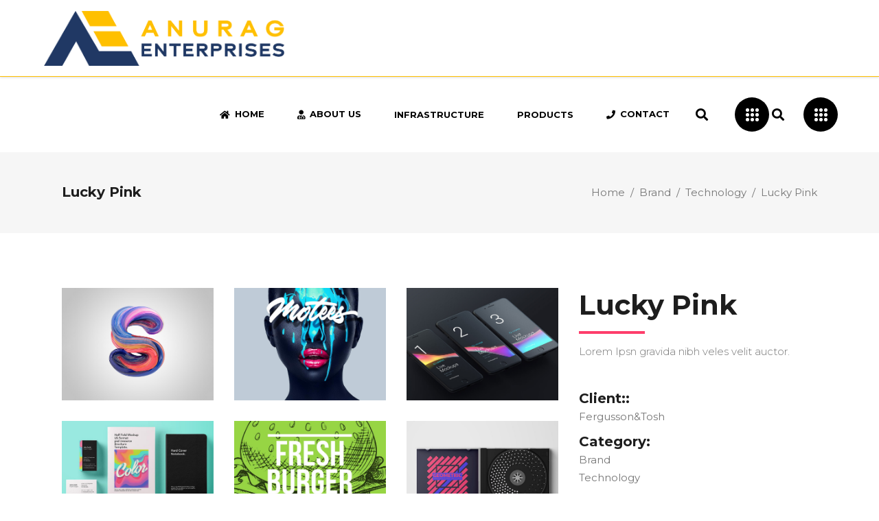

--- FILE ---
content_type: text/html; charset=UTF-8
request_url: https://fancypaper.in/portfolio-item/lucky-pink-2/
body_size: 16143
content:
<!DOCTYPE html>
<html lang="en-US">
<head>
	
        <meta charset="UTF-8"/>
        <link rel="profile" href="http://gmpg.org/xfn/11"/>
			
	            <meta name="viewport" content="width=device-width,initial-scale=1,user-scalable=yes">
		<title>Lucky Pink &#8211; Anurag Enterprises</title>
<meta name='robots' content='max-image-preview:large' />
<link rel='dns-prefetch' href='//fonts.googleapis.com' />
<link rel="alternate" type="application/rss+xml" title="Anurag Enterprises &raquo; Feed" href="https://fancypaper.in/feed/" />
<link rel="alternate" type="application/rss+xml" title="Anurag Enterprises &raquo; Comments Feed" href="https://fancypaper.in/comments/feed/" />
<link rel="alternate" type="application/rss+xml" title="Anurag Enterprises &raquo; Lucky Pink Comments Feed" href="https://fancypaper.in/portfolio-item/lucky-pink-2/feed/" />
<link rel="alternate" title="oEmbed (JSON)" type="application/json+oembed" href="https://fancypaper.in/wp-json/oembed/1.0/embed?url=https%3A%2F%2Ffancypaper.in%2Fportfolio-item%2Flucky-pink-2%2F" />
<link rel="alternate" title="oEmbed (XML)" type="text/xml+oembed" href="https://fancypaper.in/wp-json/oembed/1.0/embed?url=https%3A%2F%2Ffancypaper.in%2Fportfolio-item%2Flucky-pink-2%2F&#038;format=xml" />
		<!-- This site uses the Google Analytics by MonsterInsights plugin v8.10.0 - Using Analytics tracking - https://www.monsterinsights.com/ -->
							<script
				src="//www.googletagmanager.com/gtag/js?id=G-V3K9RKXBPZ"  data-cfasync="false" data-wpfc-render="false" type="text/javascript" async></script>
			<script data-cfasync="false" data-wpfc-render="false" type="text/javascript">
				var mi_version = '8.10.0';
				var mi_track_user = true;
				var mi_no_track_reason = '';
				
								var disableStrs = [
										'ga-disable-G-V3K9RKXBPZ',
														];

				/* Function to detect opted out users */
				function __gtagTrackerIsOptedOut() {
					for (var index = 0; index < disableStrs.length; index++) {
						if (document.cookie.indexOf(disableStrs[index] + '=true') > -1) {
							return true;
						}
					}

					return false;
				}

				/* Disable tracking if the opt-out cookie exists. */
				if (__gtagTrackerIsOptedOut()) {
					for (var index = 0; index < disableStrs.length; index++) {
						window[disableStrs[index]] = true;
					}
				}

				/* Opt-out function */
				function __gtagTrackerOptout() {
					for (var index = 0; index < disableStrs.length; index++) {
						document.cookie = disableStrs[index] + '=true; expires=Thu, 31 Dec 2099 23:59:59 UTC; path=/';
						window[disableStrs[index]] = true;
					}
				}

				if ('undefined' === typeof gaOptout) {
					function gaOptout() {
						__gtagTrackerOptout();
					}
				}
								window.dataLayer = window.dataLayer || [];

				window.MonsterInsightsDualTracker = {
					helpers: {},
					trackers: {},
				};
				if (mi_track_user) {
					function __gtagDataLayer() {
						dataLayer.push(arguments);
					}

					function __gtagTracker(type, name, parameters) {
						if (!parameters) {
							parameters = {};
						}

						if (parameters.send_to) {
							__gtagDataLayer.apply(null, arguments);
							return;
						}

						if (type === 'event') {
														parameters.send_to = monsterinsights_frontend.v4_id;
							var hookName = name;
							if (typeof parameters['event_category'] !== 'undefined') {
								hookName = parameters['event_category'] + ':' + name;
							}

							if (typeof MonsterInsightsDualTracker.trackers[hookName] !== 'undefined') {
								MonsterInsightsDualTracker.trackers[hookName](parameters);
							} else {
								__gtagDataLayer('event', name, parameters);
							}
							
													} else {
							__gtagDataLayer.apply(null, arguments);
						}
					}

					__gtagTracker('js', new Date());
					__gtagTracker('set', {
						'developer_id.dZGIzZG': true,
											});
										__gtagTracker('config', 'G-V3K9RKXBPZ', {"forceSSL":"true","link_attribution":"true"} );
															window.gtag = __gtagTracker;										(function () {
						/* https://developers.google.com/analytics/devguides/collection/analyticsjs/ */
						/* ga and __gaTracker compatibility shim. */
						var noopfn = function () {
							return null;
						};
						var newtracker = function () {
							return new Tracker();
						};
						var Tracker = function () {
							return null;
						};
						var p = Tracker.prototype;
						p.get = noopfn;
						p.set = noopfn;
						p.send = function () {
							var args = Array.prototype.slice.call(arguments);
							args.unshift('send');
							__gaTracker.apply(null, args);
						};
						var __gaTracker = function () {
							var len = arguments.length;
							if (len === 0) {
								return;
							}
							var f = arguments[len - 1];
							if (typeof f !== 'object' || f === null || typeof f.hitCallback !== 'function') {
								if ('send' === arguments[0]) {
									var hitConverted, hitObject = false, action;
									if ('event' === arguments[1]) {
										if ('undefined' !== typeof arguments[3]) {
											hitObject = {
												'eventAction': arguments[3],
												'eventCategory': arguments[2],
												'eventLabel': arguments[4],
												'value': arguments[5] ? arguments[5] : 1,
											}
										}
									}
									if ('pageview' === arguments[1]) {
										if ('undefined' !== typeof arguments[2]) {
											hitObject = {
												'eventAction': 'page_view',
												'page_path': arguments[2],
											}
										}
									}
									if (typeof arguments[2] === 'object') {
										hitObject = arguments[2];
									}
									if (typeof arguments[5] === 'object') {
										Object.assign(hitObject, arguments[5]);
									}
									if ('undefined' !== typeof arguments[1].hitType) {
										hitObject = arguments[1];
										if ('pageview' === hitObject.hitType) {
											hitObject.eventAction = 'page_view';
										}
									}
									if (hitObject) {
										action = 'timing' === arguments[1].hitType ? 'timing_complete' : hitObject.eventAction;
										hitConverted = mapArgs(hitObject);
										__gtagTracker('event', action, hitConverted);
									}
								}
								return;
							}

							function mapArgs(args) {
								var arg, hit = {};
								var gaMap = {
									'eventCategory': 'event_category',
									'eventAction': 'event_action',
									'eventLabel': 'event_label',
									'eventValue': 'event_value',
									'nonInteraction': 'non_interaction',
									'timingCategory': 'event_category',
									'timingVar': 'name',
									'timingValue': 'value',
									'timingLabel': 'event_label',
									'page': 'page_path',
									'location': 'page_location',
									'title': 'page_title',
								};
								for (arg in args) {
																		if (!(!args.hasOwnProperty(arg) || !gaMap.hasOwnProperty(arg))) {
										hit[gaMap[arg]] = args[arg];
									} else {
										hit[arg] = args[arg];
									}
								}
								return hit;
							}

							try {
								f.hitCallback();
							} catch (ex) {
							}
						};
						__gaTracker.create = newtracker;
						__gaTracker.getByName = newtracker;
						__gaTracker.getAll = function () {
							return [];
						};
						__gaTracker.remove = noopfn;
						__gaTracker.loaded = true;
						window['__gaTracker'] = __gaTracker;
					})();
									} else {
										console.log("");
					(function () {
						function __gtagTracker() {
							return null;
						}

						window['__gtagTracker'] = __gtagTracker;
						window['gtag'] = __gtagTracker;
					})();
									}
			</script>
				<!-- / Google Analytics by MonsterInsights -->
		<style id='wp-img-auto-sizes-contain-inline-css' type='text/css'>
img:is([sizes=auto i],[sizes^="auto," i]){contain-intrinsic-size:3000px 1500px}
/*# sourceURL=wp-img-auto-sizes-contain-inline-css */
</style>
<style id='wp-emoji-styles-inline-css' type='text/css'>

	img.wp-smiley, img.emoji {
		display: inline !important;
		border: none !important;
		box-shadow: none !important;
		height: 1em !important;
		width: 1em !important;
		margin: 0 0.07em !important;
		vertical-align: -0.1em !important;
		background: none !important;
		padding: 0 !important;
	}
/*# sourceURL=wp-emoji-styles-inline-css */
</style>
<style id='wp-block-library-inline-css' type='text/css'>
:root{--wp-block-synced-color:#7a00df;--wp-block-synced-color--rgb:122,0,223;--wp-bound-block-color:var(--wp-block-synced-color);--wp-editor-canvas-background:#ddd;--wp-admin-theme-color:#007cba;--wp-admin-theme-color--rgb:0,124,186;--wp-admin-theme-color-darker-10:#006ba1;--wp-admin-theme-color-darker-10--rgb:0,107,160.5;--wp-admin-theme-color-darker-20:#005a87;--wp-admin-theme-color-darker-20--rgb:0,90,135;--wp-admin-border-width-focus:2px}@media (min-resolution:192dpi){:root{--wp-admin-border-width-focus:1.5px}}.wp-element-button{cursor:pointer}:root .has-very-light-gray-background-color{background-color:#eee}:root .has-very-dark-gray-background-color{background-color:#313131}:root .has-very-light-gray-color{color:#eee}:root .has-very-dark-gray-color{color:#313131}:root .has-vivid-green-cyan-to-vivid-cyan-blue-gradient-background{background:linear-gradient(135deg,#00d084,#0693e3)}:root .has-purple-crush-gradient-background{background:linear-gradient(135deg,#34e2e4,#4721fb 50%,#ab1dfe)}:root .has-hazy-dawn-gradient-background{background:linear-gradient(135deg,#faaca8,#dad0ec)}:root .has-subdued-olive-gradient-background{background:linear-gradient(135deg,#fafae1,#67a671)}:root .has-atomic-cream-gradient-background{background:linear-gradient(135deg,#fdd79a,#004a59)}:root .has-nightshade-gradient-background{background:linear-gradient(135deg,#330968,#31cdcf)}:root .has-midnight-gradient-background{background:linear-gradient(135deg,#020381,#2874fc)}:root{--wp--preset--font-size--normal:16px;--wp--preset--font-size--huge:42px}.has-regular-font-size{font-size:1em}.has-larger-font-size{font-size:2.625em}.has-normal-font-size{font-size:var(--wp--preset--font-size--normal)}.has-huge-font-size{font-size:var(--wp--preset--font-size--huge)}.has-text-align-center{text-align:center}.has-text-align-left{text-align:left}.has-text-align-right{text-align:right}.has-fit-text{white-space:nowrap!important}#end-resizable-editor-section{display:none}.aligncenter{clear:both}.items-justified-left{justify-content:flex-start}.items-justified-center{justify-content:center}.items-justified-right{justify-content:flex-end}.items-justified-space-between{justify-content:space-between}.screen-reader-text{border:0;clip-path:inset(50%);height:1px;margin:-1px;overflow:hidden;padding:0;position:absolute;width:1px;word-wrap:normal!important}.screen-reader-text:focus{background-color:#ddd;clip-path:none;color:#444;display:block;font-size:1em;height:auto;left:5px;line-height:normal;padding:15px 23px 14px;text-decoration:none;top:5px;width:auto;z-index:100000}html :where(.has-border-color){border-style:solid}html :where([style*=border-top-color]){border-top-style:solid}html :where([style*=border-right-color]){border-right-style:solid}html :where([style*=border-bottom-color]){border-bottom-style:solid}html :where([style*=border-left-color]){border-left-style:solid}html :where([style*=border-width]){border-style:solid}html :where([style*=border-top-width]){border-top-style:solid}html :where([style*=border-right-width]){border-right-style:solid}html :where([style*=border-bottom-width]){border-bottom-style:solid}html :where([style*=border-left-width]){border-left-style:solid}html :where(img[class*=wp-image-]){height:auto;max-width:100%}:where(figure){margin:0 0 1em}html :where(.is-position-sticky){--wp-admin--admin-bar--position-offset:var(--wp-admin--admin-bar--height,0px)}@media screen and (max-width:600px){html :where(.is-position-sticky){--wp-admin--admin-bar--position-offset:0px}}

/*# sourceURL=wp-block-library-inline-css */
</style><style id='global-styles-inline-css' type='text/css'>
:root{--wp--preset--aspect-ratio--square: 1;--wp--preset--aspect-ratio--4-3: 4/3;--wp--preset--aspect-ratio--3-4: 3/4;--wp--preset--aspect-ratio--3-2: 3/2;--wp--preset--aspect-ratio--2-3: 2/3;--wp--preset--aspect-ratio--16-9: 16/9;--wp--preset--aspect-ratio--9-16: 9/16;--wp--preset--color--black: #000000;--wp--preset--color--cyan-bluish-gray: #abb8c3;--wp--preset--color--white: #ffffff;--wp--preset--color--pale-pink: #f78da7;--wp--preset--color--vivid-red: #cf2e2e;--wp--preset--color--luminous-vivid-orange: #ff6900;--wp--preset--color--luminous-vivid-amber: #fcb900;--wp--preset--color--light-green-cyan: #7bdcb5;--wp--preset--color--vivid-green-cyan: #00d084;--wp--preset--color--pale-cyan-blue: #8ed1fc;--wp--preset--color--vivid-cyan-blue: #0693e3;--wp--preset--color--vivid-purple: #9b51e0;--wp--preset--gradient--vivid-cyan-blue-to-vivid-purple: linear-gradient(135deg,rgb(6,147,227) 0%,rgb(155,81,224) 100%);--wp--preset--gradient--light-green-cyan-to-vivid-green-cyan: linear-gradient(135deg,rgb(122,220,180) 0%,rgb(0,208,130) 100%);--wp--preset--gradient--luminous-vivid-amber-to-luminous-vivid-orange: linear-gradient(135deg,rgb(252,185,0) 0%,rgb(255,105,0) 100%);--wp--preset--gradient--luminous-vivid-orange-to-vivid-red: linear-gradient(135deg,rgb(255,105,0) 0%,rgb(207,46,46) 100%);--wp--preset--gradient--very-light-gray-to-cyan-bluish-gray: linear-gradient(135deg,rgb(238,238,238) 0%,rgb(169,184,195) 100%);--wp--preset--gradient--cool-to-warm-spectrum: linear-gradient(135deg,rgb(74,234,220) 0%,rgb(151,120,209) 20%,rgb(207,42,186) 40%,rgb(238,44,130) 60%,rgb(251,105,98) 80%,rgb(254,248,76) 100%);--wp--preset--gradient--blush-light-purple: linear-gradient(135deg,rgb(255,206,236) 0%,rgb(152,150,240) 100%);--wp--preset--gradient--blush-bordeaux: linear-gradient(135deg,rgb(254,205,165) 0%,rgb(254,45,45) 50%,rgb(107,0,62) 100%);--wp--preset--gradient--luminous-dusk: linear-gradient(135deg,rgb(255,203,112) 0%,rgb(199,81,192) 50%,rgb(65,88,208) 100%);--wp--preset--gradient--pale-ocean: linear-gradient(135deg,rgb(255,245,203) 0%,rgb(182,227,212) 50%,rgb(51,167,181) 100%);--wp--preset--gradient--electric-grass: linear-gradient(135deg,rgb(202,248,128) 0%,rgb(113,206,126) 100%);--wp--preset--gradient--midnight: linear-gradient(135deg,rgb(2,3,129) 0%,rgb(40,116,252) 100%);--wp--preset--font-size--small: 13px;--wp--preset--font-size--medium: 20px;--wp--preset--font-size--large: 36px;--wp--preset--font-size--x-large: 42px;--wp--preset--spacing--20: 0.44rem;--wp--preset--spacing--30: 0.67rem;--wp--preset--spacing--40: 1rem;--wp--preset--spacing--50: 1.5rem;--wp--preset--spacing--60: 2.25rem;--wp--preset--spacing--70: 3.38rem;--wp--preset--spacing--80: 5.06rem;--wp--preset--shadow--natural: 6px 6px 9px rgba(0, 0, 0, 0.2);--wp--preset--shadow--deep: 12px 12px 50px rgba(0, 0, 0, 0.4);--wp--preset--shadow--sharp: 6px 6px 0px rgba(0, 0, 0, 0.2);--wp--preset--shadow--outlined: 6px 6px 0px -3px rgb(255, 255, 255), 6px 6px rgb(0, 0, 0);--wp--preset--shadow--crisp: 6px 6px 0px rgb(0, 0, 0);}:where(.is-layout-flex){gap: 0.5em;}:where(.is-layout-grid){gap: 0.5em;}body .is-layout-flex{display: flex;}.is-layout-flex{flex-wrap: wrap;align-items: center;}.is-layout-flex > :is(*, div){margin: 0;}body .is-layout-grid{display: grid;}.is-layout-grid > :is(*, div){margin: 0;}:where(.wp-block-columns.is-layout-flex){gap: 2em;}:where(.wp-block-columns.is-layout-grid){gap: 2em;}:where(.wp-block-post-template.is-layout-flex){gap: 1.25em;}:where(.wp-block-post-template.is-layout-grid){gap: 1.25em;}.has-black-color{color: var(--wp--preset--color--black) !important;}.has-cyan-bluish-gray-color{color: var(--wp--preset--color--cyan-bluish-gray) !important;}.has-white-color{color: var(--wp--preset--color--white) !important;}.has-pale-pink-color{color: var(--wp--preset--color--pale-pink) !important;}.has-vivid-red-color{color: var(--wp--preset--color--vivid-red) !important;}.has-luminous-vivid-orange-color{color: var(--wp--preset--color--luminous-vivid-orange) !important;}.has-luminous-vivid-amber-color{color: var(--wp--preset--color--luminous-vivid-amber) !important;}.has-light-green-cyan-color{color: var(--wp--preset--color--light-green-cyan) !important;}.has-vivid-green-cyan-color{color: var(--wp--preset--color--vivid-green-cyan) !important;}.has-pale-cyan-blue-color{color: var(--wp--preset--color--pale-cyan-blue) !important;}.has-vivid-cyan-blue-color{color: var(--wp--preset--color--vivid-cyan-blue) !important;}.has-vivid-purple-color{color: var(--wp--preset--color--vivid-purple) !important;}.has-black-background-color{background-color: var(--wp--preset--color--black) !important;}.has-cyan-bluish-gray-background-color{background-color: var(--wp--preset--color--cyan-bluish-gray) !important;}.has-white-background-color{background-color: var(--wp--preset--color--white) !important;}.has-pale-pink-background-color{background-color: var(--wp--preset--color--pale-pink) !important;}.has-vivid-red-background-color{background-color: var(--wp--preset--color--vivid-red) !important;}.has-luminous-vivid-orange-background-color{background-color: var(--wp--preset--color--luminous-vivid-orange) !important;}.has-luminous-vivid-amber-background-color{background-color: var(--wp--preset--color--luminous-vivid-amber) !important;}.has-light-green-cyan-background-color{background-color: var(--wp--preset--color--light-green-cyan) !important;}.has-vivid-green-cyan-background-color{background-color: var(--wp--preset--color--vivid-green-cyan) !important;}.has-pale-cyan-blue-background-color{background-color: var(--wp--preset--color--pale-cyan-blue) !important;}.has-vivid-cyan-blue-background-color{background-color: var(--wp--preset--color--vivid-cyan-blue) !important;}.has-vivid-purple-background-color{background-color: var(--wp--preset--color--vivid-purple) !important;}.has-black-border-color{border-color: var(--wp--preset--color--black) !important;}.has-cyan-bluish-gray-border-color{border-color: var(--wp--preset--color--cyan-bluish-gray) !important;}.has-white-border-color{border-color: var(--wp--preset--color--white) !important;}.has-pale-pink-border-color{border-color: var(--wp--preset--color--pale-pink) !important;}.has-vivid-red-border-color{border-color: var(--wp--preset--color--vivid-red) !important;}.has-luminous-vivid-orange-border-color{border-color: var(--wp--preset--color--luminous-vivid-orange) !important;}.has-luminous-vivid-amber-border-color{border-color: var(--wp--preset--color--luminous-vivid-amber) !important;}.has-light-green-cyan-border-color{border-color: var(--wp--preset--color--light-green-cyan) !important;}.has-vivid-green-cyan-border-color{border-color: var(--wp--preset--color--vivid-green-cyan) !important;}.has-pale-cyan-blue-border-color{border-color: var(--wp--preset--color--pale-cyan-blue) !important;}.has-vivid-cyan-blue-border-color{border-color: var(--wp--preset--color--vivid-cyan-blue) !important;}.has-vivid-purple-border-color{border-color: var(--wp--preset--color--vivid-purple) !important;}.has-vivid-cyan-blue-to-vivid-purple-gradient-background{background: var(--wp--preset--gradient--vivid-cyan-blue-to-vivid-purple) !important;}.has-light-green-cyan-to-vivid-green-cyan-gradient-background{background: var(--wp--preset--gradient--light-green-cyan-to-vivid-green-cyan) !important;}.has-luminous-vivid-amber-to-luminous-vivid-orange-gradient-background{background: var(--wp--preset--gradient--luminous-vivid-amber-to-luminous-vivid-orange) !important;}.has-luminous-vivid-orange-to-vivid-red-gradient-background{background: var(--wp--preset--gradient--luminous-vivid-orange-to-vivid-red) !important;}.has-very-light-gray-to-cyan-bluish-gray-gradient-background{background: var(--wp--preset--gradient--very-light-gray-to-cyan-bluish-gray) !important;}.has-cool-to-warm-spectrum-gradient-background{background: var(--wp--preset--gradient--cool-to-warm-spectrum) !important;}.has-blush-light-purple-gradient-background{background: var(--wp--preset--gradient--blush-light-purple) !important;}.has-blush-bordeaux-gradient-background{background: var(--wp--preset--gradient--blush-bordeaux) !important;}.has-luminous-dusk-gradient-background{background: var(--wp--preset--gradient--luminous-dusk) !important;}.has-pale-ocean-gradient-background{background: var(--wp--preset--gradient--pale-ocean) !important;}.has-electric-grass-gradient-background{background: var(--wp--preset--gradient--electric-grass) !important;}.has-midnight-gradient-background{background: var(--wp--preset--gradient--midnight) !important;}.has-small-font-size{font-size: var(--wp--preset--font-size--small) !important;}.has-medium-font-size{font-size: var(--wp--preset--font-size--medium) !important;}.has-large-font-size{font-size: var(--wp--preset--font-size--large) !important;}.has-x-large-font-size{font-size: var(--wp--preset--font-size--x-large) !important;}
/*# sourceURL=global-styles-inline-css */
</style>

<style id='classic-theme-styles-inline-css' type='text/css'>
/*! This file is auto-generated */
.wp-block-button__link{color:#fff;background-color:#32373c;border-radius:9999px;box-shadow:none;text-decoration:none;padding:calc(.667em + 2px) calc(1.333em + 2px);font-size:1.125em}.wp-block-file__button{background:#32373c;color:#fff;text-decoration:none}
/*# sourceURL=/wp-includes/css/classic-themes.min.css */
</style>
<link rel='stylesheet' id='contact-form-7-css' href='https://fancypaper.in/wp-content/plugins/contact-form-7/includes/css/styles.css?ver=5.5.3' type='text/css' media='all' />
<link rel='stylesheet' id='gg-lcl-skin-css' href='https://fancypaper.in/wp-content/plugins/global-gallery/js/lightboxes/lc-lightbox/skins/minimal.css?ver=8.0.9' type='text/css' media='all' />
<link rel='stylesheet' id='gg-lightbox-css-css' href='https://fancypaper.in/wp-content/plugins/global-gallery/js/lightboxes/lc-lightbox/css/lc_lightbox.min.css?ver=6.9' type='text/css' media='all' />
<link rel='stylesheet' id='aoki-qodef-default-style-css' href='https://fancypaper.in/wp-content/themes/aoki/style.css?ver=6.9' type='text/css' media='all' />
<link rel='stylesheet' id='aoki-qodef-modules-css' href='https://fancypaper.in/wp-content/themes/aoki/assets/css/modules.min.css?ver=6.9' type='text/css' media='all' />
<style id='aoki-qodef-modules-inline-css' type='text/css'>
/* generated in /var/www/vhosts/fancypaper.in/public_html/wp-content/themes/aoki/framework/admin/options/general/map.php aoki_qodef_page_general_style function */
.postid-4363.qodef-boxed .qodef-wrapper { background-attachment: fixed;}

/* generated in /var/www/vhosts/fancypaper.in/public_html/wp-content/themes/aoki/functions.php aoki_qodef_content_padding_top function */
.postid-4363 .qodef-content .qodef-content-inner > .qodef-container > .qodef-container-inner, .postid-4363 .qodef-content .qodef-content-inner > .qodef-full-width > .qodef-full-width-inner { padding-top: 80px !important;}


/*# sourceURL=aoki-qodef-modules-inline-css */
</style>
<link rel='stylesheet' id='qodef_font_awesome-css' href='https://fancypaper.in/wp-content/themes/aoki/assets/css/font-awesome/css/font-awesome.min.css?ver=6.9' type='text/css' media='all' />
<link rel='stylesheet' id='qodef_font_elegant-css' href='https://fancypaper.in/wp-content/themes/aoki/assets/css/elegant-icons/style.min.css?ver=6.9' type='text/css' media='all' />
<link rel='stylesheet' id='qodef_ion_icons-css' href='https://fancypaper.in/wp-content/themes/aoki/assets/css/ion-icons/css/ionicons.min.css?ver=6.9' type='text/css' media='all' />
<link rel='stylesheet' id='qodef_linea_icons-css' href='https://fancypaper.in/wp-content/themes/aoki/assets/css/linea-icons/style.css?ver=6.9' type='text/css' media='all' />
<link rel='stylesheet' id='qodef_linear_icons-css' href='https://fancypaper.in/wp-content/themes/aoki/assets/css/linear-icons/style.css?ver=6.9' type='text/css' media='all' />
<link rel='stylesheet' id='qodef_simple_line_icons-css' href='https://fancypaper.in/wp-content/themes/aoki/assets/css/simple-line-icons/simple-line-icons.css?ver=6.9' type='text/css' media='all' />
<link rel='stylesheet' id='qodef_dripicons-css' href='https://fancypaper.in/wp-content/themes/aoki/assets/css/dripicons/dripicons.css?ver=6.9' type='text/css' media='all' />
<link rel='stylesheet' id='mediaelement-css' href='https://fancypaper.in/wp-includes/js/mediaelement/mediaelementplayer-legacy.min.css?ver=4.2.17' type='text/css' media='all' />
<link rel='stylesheet' id='wp-mediaelement-css' href='https://fancypaper.in/wp-includes/js/mediaelement/wp-mediaelement.min.css?ver=6.9' type='text/css' media='all' />
<link rel='stylesheet' id='aoki-qodef-style-dynamic-css' href='https://fancypaper.in/wp-content/themes/aoki/assets/css/style_dynamic.css?ver=1638881147' type='text/css' media='all' />
<link rel='stylesheet' id='aoki-qodef-modules-responsive-css' href='https://fancypaper.in/wp-content/themes/aoki/assets/css/modules-responsive.min.css?ver=6.9' type='text/css' media='all' />
<link rel='stylesheet' id='aoki-qodef-style-dynamic-responsive-css' href='https://fancypaper.in/wp-content/themes/aoki/assets/css/style_dynamic_responsive.css?ver=1638881147' type='text/css' media='all' />
<link rel='stylesheet' id='aoki-qodef-google-fonts-css' href='https://fonts.googleapis.com/css?family=Montserrat%3A200%2C300%2C400%2C500%2C600%2C700%2C800%2C900&#038;subset=latin-ext&#038;ver=1.0.0' type='text/css' media='all' />
<link rel='stylesheet' id='aoki-core-dashboard-style-css' href='https://fancypaper.in/wp-content/plugins/select-core/core-dashboard/assets/css/core-dashboard.min.css?ver=6.9' type='text/css' media='all' />
<link rel='stylesheet' id='js_composer_front-css' href='https://fancypaper.in/wp-content/plugins/js_composer/assets/css/js_composer.min.css?ver=6.7.0' type='text/css' media='all' />
<link rel='stylesheet' id='gg_fontawesome-css' href='https://fancypaper.in/wp-content/plugins/global-gallery/css/fontAwesome/css/all.min.css?ver=5.15.2' type='text/css' media='all' />
<link rel='stylesheet' id='gg-frontend-css' href='https://fancypaper.in/wp-content/plugins/global-gallery/css/frontend.min.css?ver=8.0.9' type='text/css' media='all' />
<link rel='stylesheet' id='gg-slider-css' href='https://fancypaper.in/wp-content/plugins/global-gallery/js/jquery.galleria/themes/ggallery/galleria.ggallery.min.css?ver=8.0.9' type='text/css' media='all' />
<link rel='stylesheet' id='gg-custom-css-css' href='https://fancypaper.in/wp-content/plugins/global-gallery/css/custom.css?ver=8.0.9-b4ae8de2f2fd5e1f7b48c1accd1aa2d5' type='text/css' media='all' />
<script type="text/javascript" src="https://fancypaper.in/wp-content/plugins/google-analytics-for-wordpress/assets/js/frontend-gtag.min.js?ver=8.10.0" id="monsterinsights-frontend-script-js"></script>
<script data-cfasync="false" data-wpfc-render="false" type="text/javascript" id='monsterinsights-frontend-script-js-extra'>/* <![CDATA[ */
var monsterinsights_frontend = {"js_events_tracking":"true","download_extensions":"doc,pdf,ppt,zip,xls,docx,pptx,xlsx","inbound_paths":"[{\"path\":\"\\\/go\\\/\",\"label\":\"affiliate\"},{\"path\":\"\\\/recommend\\\/\",\"label\":\"affiliate\"}]","home_url":"https:\/\/fancypaper.in","hash_tracking":"false","ua":"","v4_id":"G-V3K9RKXBPZ"};/* ]]> */
</script>
<script type="text/javascript" id="jquery-core-js-extra">
/* <![CDATA[ */
var lcgg = {"rtl":"","columnized_max_w":"260","masonry_min_w":"300","phosostr_min_w":"300","coll_max_w":"240","preload_hires_img":"","back_to_gall_scroll":"","delayed_fx":"","link_target":"_blank","no_rclick":"","deeplinked_elems":["ggt_","ggs_","ggp_","gcc_","gcg_"],"basic_deeplink":"","dl_coll_gall":"","slider_toggle_info":"","slider_fx":"","slider_fx_time":"400","slider_autoplay":"","slider_interval":"3500"};
//# sourceURL=jquery-core-js-extra
/* ]]> */
</script>
<script type="text/javascript" src="https://fancypaper.in/wp-includes/js/jquery/jquery.min.js?ver=3.7.1" id="jquery-core-js"></script>
<script type="text/javascript" src="https://fancypaper.in/wp-includes/js/jquery/jquery-migrate.min.js?ver=3.4.1" id="jquery-migrate-js"></script>
<link rel="https://api.w.org/" href="https://fancypaper.in/wp-json/" /><link rel="EditURI" type="application/rsd+xml" title="RSD" href="https://fancypaper.in/xmlrpc.php?rsd" />
<meta name="generator" content="WordPress 6.9" />
<link rel="canonical" href="https://fancypaper.in/portfolio-item/lucky-pink-2/" />
<link rel='shortlink' href='https://fancypaper.in/?p=4363' />
<meta name="generator" content="Powered by WPBakery Page Builder - drag and drop page builder for WordPress."/>
<meta name="generator" content="Powered by Slider Revolution 6.5.11 - responsive, Mobile-Friendly Slider Plugin for WordPress with comfortable drag and drop interface." />
<link rel="icon" href="https://fancypaper.in/wp-content/uploads/2021/12/cropped-anurag-enterprises-logo-favicon-32x32.png" sizes="32x32" />
<link rel="icon" href="https://fancypaper.in/wp-content/uploads/2021/12/cropped-anurag-enterprises-logo-favicon-192x192.png" sizes="192x192" />
<link rel="apple-touch-icon" href="https://fancypaper.in/wp-content/uploads/2021/12/cropped-anurag-enterprises-logo-favicon-180x180.png" />
<meta name="msapplication-TileImage" content="https://fancypaper.in/wp-content/uploads/2021/12/cropped-anurag-enterprises-logo-favicon-270x270.png" />
<script type="text/javascript">function setREVStartSize(e){
			//window.requestAnimationFrame(function() {				 
				window.RSIW = window.RSIW===undefined ? window.innerWidth : window.RSIW;	
				window.RSIH = window.RSIH===undefined ? window.innerHeight : window.RSIH;	
				try {								
					var pw = document.getElementById(e.c).parentNode.offsetWidth,
						newh;
					pw = pw===0 || isNaN(pw) ? window.RSIW : pw;
					e.tabw = e.tabw===undefined ? 0 : parseInt(e.tabw);
					e.thumbw = e.thumbw===undefined ? 0 : parseInt(e.thumbw);
					e.tabh = e.tabh===undefined ? 0 : parseInt(e.tabh);
					e.thumbh = e.thumbh===undefined ? 0 : parseInt(e.thumbh);
					e.tabhide = e.tabhide===undefined ? 0 : parseInt(e.tabhide);
					e.thumbhide = e.thumbhide===undefined ? 0 : parseInt(e.thumbhide);
					e.mh = e.mh===undefined || e.mh=="" || e.mh==="auto" ? 0 : parseInt(e.mh,0);		
					if(e.layout==="fullscreen" || e.l==="fullscreen") 						
						newh = Math.max(e.mh,window.RSIH);					
					else{					
						e.gw = Array.isArray(e.gw) ? e.gw : [e.gw];
						for (var i in e.rl) if (e.gw[i]===undefined || e.gw[i]===0) e.gw[i] = e.gw[i-1];					
						e.gh = e.el===undefined || e.el==="" || (Array.isArray(e.el) && e.el.length==0)? e.gh : e.el;
						e.gh = Array.isArray(e.gh) ? e.gh : [e.gh];
						for (var i in e.rl) if (e.gh[i]===undefined || e.gh[i]===0) e.gh[i] = e.gh[i-1];
											
						var nl = new Array(e.rl.length),
							ix = 0,						
							sl;					
						e.tabw = e.tabhide>=pw ? 0 : e.tabw;
						e.thumbw = e.thumbhide>=pw ? 0 : e.thumbw;
						e.tabh = e.tabhide>=pw ? 0 : e.tabh;
						e.thumbh = e.thumbhide>=pw ? 0 : e.thumbh;					
						for (var i in e.rl) nl[i] = e.rl[i]<window.RSIW ? 0 : e.rl[i];
						sl = nl[0];									
						for (var i in nl) if (sl>nl[i] && nl[i]>0) { sl = nl[i]; ix=i;}															
						var m = pw>(e.gw[ix]+e.tabw+e.thumbw) ? 1 : (pw-(e.tabw+e.thumbw)) / (e.gw[ix]);					
						newh =  (e.gh[ix] * m) + (e.tabh + e.thumbh);
					}
					var el = document.getElementById(e.c);
					if (el!==null && el) el.style.height = newh+"px";					
					el = document.getElementById(e.c+"_wrapper");
					if (el!==null && el) {
						el.style.height = newh+"px";
						el.style.display = "block";
					}
				} catch(e){
					console.log("Failure at Presize of Slider:" + e)
				}					   
			//});
		  };</script>
		<style type="text/css" id="wp-custom-css">
			.archive.woocommerce-page .qodef-sidebar .widget:first-child .qodef-widget-title-holder .qodef-widget-title{
margin-top: 13px;
}
@media only screen and (min-width: 1024px) and (max-width: 1281px){
.error404 .qodef-404-text{
display: none;
}
}
p {
    text-align: justify !important;
	    font-family: Montserrat,sans-serif !important;
}

.qodef-footer-top-inner.qodef-full-width {
    padding: 0px !important;
    text-align: center;
    /* height: 81px !important; */
}

footer.qodef-page-footer {
    height: 30px;
    font-size: 12px;
    line-height: 12px;
}
a.ggf.ggf_all.gg_cats_selected {
    display: none;
}
a.ggf.ggf_all {
    display: none;
}		</style>
		<noscript><style> .wpb_animate_when_almost_visible { opacity: 1; }</style></noscript><link rel='stylesheet' id='rs-plugin-settings-css' href='https://fancypaper.in/wp-content/plugins/revslider/public/assets/css/rs6.css?ver=6.5.11' type='text/css' media='all' />
<style id='rs-plugin-settings-inline-css' type='text/css'>
#rs-demo-id {}
/*# sourceURL=rs-plugin-settings-inline-css */
</style>
</head>
<body class="wp-singular portfolio-item-template-default single single-portfolio-item postid-4363 wp-theme-aoki qode-core-1.3 aoki-ver-1.7 qodef-grid-1300 qodef-follow-portfolio-info qodef-fixed-on-scroll qodef-dropdown-animate-height qodef-header-standard qodef-menu-area-in-grid-shadow-disable qodef-menu-area-in-grid-border-disable qodef-logo-area-border-disable qodef-logo-area-in-grid-border-disable qodef-header-vertical-shadow-disable qodef-header-vertical-border-disable qodef-side-menu-slide-from-right qodef-default-mobile-header qodef-sticky-up-mobile-header qodef-fullscreen-search qodef-search-fade wpb-js-composer js-comp-ver-6.7.0 vc_responsive" itemscope itemtype="http://schema.org/WebPage">
	<section class="qodef-side-menu">
    <div class="qodef-close-side-menu-holder">
        <a class="qodef-close-side-menu" href="#" target="_self">
            <span aria-hidden="true" class="qodef-icon-font-elegant icon_close " ></span>        </a>
    </div>
    <div class="qodef-side-area-holders">
        <div class="qodef-side-menu-top">
            <div id="media_image-8" class="widget qodef-sidearea widget_media_image"><img width="173" height="44" src="https://fancypaper.in/wp-content/uploads/2017/11/logo-img-1.png" class="image wp-image-3637  attachment-full size-full" alt="a" style="max-width: 100%; height: auto;" decoding="async" /></div><div class="widget qodef-blog-list-widget"><div class="qodef-widget-title-holder"><h3 class="qodef-widget-title">Latest Posts:</h3></div><div class="qodef-blog-list-holder qodef-bl-simple qodef-bl-one-column qodef-small-space qodef-bl-pag-no-pagination  "  data-type=simple data-number-of-posts=3 data-number-of-columns=1 data-space-between-items=small data-enable-box-shadow=yes data-category=art-crafts data-orderby=date data-order=DESC data-image-size=thumbnail data-title-tag=h5 data-enable-excerpt=no data-excerpt-length=40 data-post-info-section=yes data-post-info-image=yes data-post-info-author=no data-post-info-date=yes data-post-info-category=yes data-post-info-comments=no data-post-info-like=no data-post-info-share=no data-pagination-type=no-pagination data-max-num-pages=5 data-next-page=2>
	<div class="qodef-bl-wrapper qodef-outer-space">
		<div class="qodef-blog-list">
			<article class="qodef-bl-item qodef-item-space clearfix">
	<div class="qodef-bli-inner">
		
	<div class="qodef-post-image">
					<a itemprop="url" href="https://fancypaper.in/business-classic/" title="Business Classic">
					<img width="150" height="150" src="https://fancypaper.in/wp-content/uploads/2017/10/blog-standard-single-img-4-150x150.jpg" class="attachment-thumbnail size-thumbnail wp-post-image" alt="f" decoding="async" srcset="https://fancypaper.in/wp-content/uploads/2017/10/blog-standard-single-img-4-150x150.jpg 150w, https://fancypaper.in/wp-content/uploads/2017/10/blog-standard-single-img-4-550x550.jpg 550w, https://fancypaper.in/wp-content/uploads/2017/10/blog-standard-single-img-4-300x300.jpg 300w, https://fancypaper.in/wp-content/uploads/2017/10/blog-standard-single-img-4-100x100.jpg 100w" sizes="(max-width: 150px) 100vw, 150px" />					</a>
					</div>
		<div class="qodef-bli-content">
			
<h5 itemprop="name" class="entry-title qodef-post-title" >
            <a itemprop="url" href="https://fancypaper.in/business-classic/" title="Business Classic">
            Business Classic            </a>
    </h5>			<div itemprop="dateCreated" class="qodef-post-info-date entry-date published updated">
            <a itemprop="url" href="https://fancypaper.in/2017/10/">
    
        October 24, 2017        </a>
    <meta itemprop="interactionCount" content="UserComments: 0"/>
</div>		</div>
	</div>
</article><article class="qodef-bl-item qodef-item-space clearfix">
	<div class="qodef-bli-inner">
		
	<div class="qodef-post-image">
					<a itemprop="url" href="https://fancypaper.in/hippie-coffee/" title="Hippie Coffee">
					<img width="150" height="150" src="https://fancypaper.in/wp-content/uploads/2017/10/blog-standard-single-img-3-150x150.jpg" class="attachment-thumbnail size-thumbnail" alt="g" decoding="async" srcset="https://fancypaper.in/wp-content/uploads/2017/10/blog-standard-single-img-3-150x150.jpg 150w, https://fancypaper.in/wp-content/uploads/2017/10/blog-standard-single-img-3-550x550.jpg 550w, https://fancypaper.in/wp-content/uploads/2017/10/blog-standard-single-img-3-300x300.jpg 300w, https://fancypaper.in/wp-content/uploads/2017/10/blog-standard-single-img-3-100x100.jpg 100w" sizes="(max-width: 150px) 100vw, 150px" />					</a>
					</div>
		<div class="qodef-bli-content">
			
<h5 itemprop="name" class="entry-title qodef-post-title" >
            <a itemprop="url" href="https://fancypaper.in/hippie-coffee/" title="Hippie Coffee">
            Hippie Coffee            </a>
    </h5>			<div itemprop="dateCreated" class="qodef-post-info-date entry-date published updated">
            <a itemprop="url" href="https://fancypaper.in/2017/10/">
    
        October 24, 2017        </a>
    <meta itemprop="interactionCount" content="UserComments: 0"/>
</div>		</div>
	</div>
</article><article class="qodef-bl-item qodef-item-space clearfix">
	<div class="qodef-bli-inner">
		
	<div class="qodef-post-image">
					<a itemprop="url" href="https://fancypaper.in/perfect-sport-3/" title="Perfect Sport">
					<img width="150" height="150" src="https://fancypaper.in/wp-content/uploads/2017/10/blog-standard-single-img-2-150x150.jpg" class="attachment-thumbnail size-thumbnail wp-post-image" alt="h" decoding="async" srcset="https://fancypaper.in/wp-content/uploads/2017/10/blog-standard-single-img-2-150x150.jpg 150w, https://fancypaper.in/wp-content/uploads/2017/10/blog-standard-single-img-2-550x550.jpg 550w, https://fancypaper.in/wp-content/uploads/2017/10/blog-standard-single-img-2-300x300.jpg 300w, https://fancypaper.in/wp-content/uploads/2017/10/blog-standard-single-img-2-100x100.jpg 100w" sizes="(max-width: 150px) 100vw, 150px" />					</a>
					</div>
		<div class="qodef-bli-content">
			
<h5 itemprop="name" class="entry-title qodef-post-title" >
            <a itemprop="url" href="https://fancypaper.in/perfect-sport-3/" title="Perfect Sport">
            Perfect Sport            </a>
    </h5>			<div itemprop="dateCreated" class="qodef-post-info-date entry-date published updated">
            <a itemprop="url" href="https://fancypaper.in/2017/10/">
    
        October 24, 2017        </a>
    <meta itemprop="interactionCount" content="UserComments: 0"/>
</div>		</div>
	</div>
</article>		</div>
	</div>
	</div></div><div id="text-5" class="widget qodef-sidearea widget_text"><div class="qodef-widget-title-holder"><h3 class="qodef-widget-title">Follow Us:</h3></div>			<div class="textwidget"><p>    <span class="qodef-icon-shortcode qodef-circle   qodef-icon-medium" style="margin: -50px 2px 0px 0px;width: 22px;height: 22px;line-height: 22px;background-color: #ffffff" data-hover-background-color="#777777" data-hover-color="#000000" data-color="#000000">
                    <a itemprop="url" class="" href="http://www.facebook.com" target="_blank">
                    <span aria-hidden="true" class="qodef-icon-font-elegant social_facebook qodef-icon-element" style="color: #000000;font-size:15px" ></span>                    </a>
            </span>
    <span class="qodef-icon-shortcode qodef-circle   qodef-icon-medium" style="margin: -50px 2px 0px 0px;width: 22px;height: 22px;line-height: 22px;background-color: #ffffff" data-hover-background-color="#777777" data-hover-color="#000000" data-color="#000000">
                    <a itemprop="url" class="" href="http://twitter.com" target="_blank">
                    <span aria-hidden="true" class="qodef-icon-font-elegant social_twitter qodef-icon-element" style="color: #000000;font-size:15px" ></span>                    </a>
            </span>
    <span class="qodef-icon-shortcode qodef-circle   qodef-icon-medium" style="margin: -50px 2px 0px 0px;width: 22px;height: 22px;line-height: 22px;background-color: #ffffff" data-hover-background-color="#777777" data-hover-color="#000000" data-color="#000000">
                    <a itemprop="url" class="" href="http://www.vimeo.com" target="_blank">
                    <span aria-hidden="true" class="qodef-icon-font-elegant social_vimeo qodef-icon-element" style="color: #000000;font-size:15px" ></span>                    </a>
            </span>
    <span class="qodef-icon-shortcode qodef-circle   " style="margin: -50px 0px 0px 0px;width: 22px;height: 22px;line-height: 22px;background-color: #ffffff" data-hover-background-color="#777777" data-hover-color="#000000" data-color="#000000">
                    <a itemprop="url" class="" href="http://www.blogger.com" target="_blank">
                    <span aria-hidden="true" class="qodef-icon-font-elegant social_blogger qodef-icon-element" style="color: #000000;font-size:15px" ></span>                    </a>
            </span>
</p>
</div>
		</div>        </div>
            </div>
</section>
    <div class="qodef-wrapper">
        <div class="qodef-wrapper-inner">
            <div class="qodef-fullscreen-search-holder">
	<a class="qodef-fullscreen-search-close" href="javascript:void(0)">
		<span aria-hidden="true" class="qodef-icon-font-elegant icon_close " ></span>	</a>
	<div class="qodef-fullscreen-search-table">
		<div class="qodef-fullscreen-search-cell">
			<div class="qodef-fullscreen-search-inner">
				<form action="https://fancypaper.in/" class="qodef-fullscreen-search-form" method="get">
					<div class="qodef-form-holder">
						<div class="qodef-form-holder-inner">
							<div class="qodef-field-holder">
								<input type="text" placeholder="Search..." name="s" class="qodef-search-field" autocomplete="off"/>
							</div>
							<button type="submit" class="qodef-search-submit"><i class="qodef-icon-font-awesome fa fa-search " ></i></button>
							<div class="qodef-line"></div>
						</div>
					</div>
				</form>
			</div>
		</div>
	</div>
</div>
<header class="qodef-page-header">
		
			<div class="qodef-fixed-wrapper">
				
	<div class="qodef-menu-area qodef-menu-right">
				
						
			<div class="qodef-vertical-align-containers">
				<div class="qodef-position-left">
					<div class="qodef-position-left-inner">
						

<div class="qodef-logo-wrapper">
    <a itemprop="url" href="https://fancypaper.in/" style="height: 170px;">
        <img itemprop="image" class="qodef-normal-logo" src="https://fancypaper.in/wp-content/uploads/2021/12/anurag-enterprises-logo-large-1.png" width="1494" height="341"  alt="logo"/>
        <img itemprop="image" class="qodef-dark-logo" src="https://fancypaper.in/wp-content/uploads/2021/12/anurag-enterprises-logo-large-1.png" width="1494" height="341"  alt="dark logo"/>        <img itemprop="image" class="qodef-light-logo" src="https://fancypaper.in/wp-content/uploads/2021/12/anurag-enterprises-logo-large-1.png" width="1494" height="341"  alt="light logo"/>    </a>
</div>

											</div>
				</div>
								<div class="qodef-position-right">
					<div class="qodef-position-right-inner">
													
<nav class="qodef-main-menu qodef-drop-down qodef-default-nav">
    <ul id="menu-full-screen-menu" class="clearfix"><li id="nav-menu-item-4856" class="menu-item menu-item-type-post_type menu-item-object-page menu-item-home  narrow"><a href="https://fancypaper.in/" class=""><span class="item_outer"><span class="menu_icon_wrapper"><i class="menu_icon fa-home fa"></i></span><span class="item_text">Home</span></span></a></li>
<li id="nav-menu-item-4857" class="menu-item menu-item-type-post_type menu-item-object-page  narrow"><a href="https://fancypaper.in/about-us/" class=""><span class="item_outer"><span class="menu_icon_wrapper"><i class="menu_icon fa-user-md fa"></i></span><span class="item_text">About Us</span></span></a></li>
<li id="nav-menu-item-4873" class="menu-item menu-item-type-post_type menu-item-object-page  narrow"><a href="https://fancypaper.in/infrastructure/" class=""><span class="item_outer"><span class="item_text">Infrastructure</span></span></a></li>
<li id="nav-menu-item-4973" class="menu-item menu-item-type-custom menu-item-object-custom  narrow"><a href="https://fancypaper.in/products/?gcc_88=80/tissue-paper" class=""><span class="item_outer"><span class="item_text">Products</span></span></a></li>
<li id="nav-menu-item-4511" class="menu-item menu-item-type-post_type menu-item-object-page  narrow"><a href="https://fancypaper.in/contact-us/" class=""><span class="item_outer"><span class="menu_icon_wrapper"><i class="menu_icon fa-phone fa"></i></span><span class="item_text">Contact</span></span></a></li>
</ul></nav>

														
		<a data-hover-color="#2e2e2e" style="font-size: 18px;color: #000;" class="qodef-search-opener qodef-icon-has-hover" href="javascript:void(0)">
            <span class="qodef-search-opener-wrapper">
                <i class="qodef-icon-font-awesome fa fa-search "></i>	                        </span>
		</a>
			
		<a class="qodef-side-menu-button-opener" href="javascript:void(0)" style="margin: 0px 0px 0px 25px">
			<span class="qodef-side-menu-icon">
				<span class="qodef-dot"></span>
				<span class="qodef-dot"></span>
				<span class="qodef-dot"></span>
				<span class="qodef-dot"></span>
				<span class="qodef-dot"></span>
				<span class="qodef-dot"></span>
				<span class="qodef-dot"></span>
				<span class="qodef-dot"></span>
				<span class="qodef-dot"></span>
        	</span>
		</a>
			
		<a data-hover-color="#2e2e2e2" style="font-size: 18px;color: #000;;margin: 0px 24px 0px 0px;" class="qodef-search-opener qodef-icon-has-hover" href="javascript:void(0)">
            <span class="qodef-search-opener-wrapper">
                <i class="qodef-icon-font-awesome fa fa-search "></i>	                        </span>
		</a>
			
		<a class="qodef-side-menu-button-opener" href="javascript:void(0)" >
			<span class="qodef-side-menu-icon">
				<span class="qodef-dot"></span>
				<span class="qodef-dot"></span>
				<span class="qodef-dot"></span>
				<span class="qodef-dot"></span>
				<span class="qodef-dot"></span>
				<span class="qodef-dot"></span>
				<span class="qodef-dot"></span>
				<span class="qodef-dot"></span>
				<span class="qodef-dot"></span>
        	</span>
		</a>
						</div>
				</div>
			</div>
			
			</div>
			
			</div>
		
		
	</header>

<div class="qodef-team-modal-holder"></div>
<header class="qodef-mobile-header">
		
	<div class="qodef-mobile-header-inner">
		<div class="qodef-mobile-header-holder">
			<div class="qodef-grid">
				<div class="qodef-vertical-align-containers">
					<div class="qodef-vertical-align-containers">
													<div class="qodef-mobile-menu-opener">
								<a href="javascript:void(0)">
									<span class="qodef-mobile-menu-icon">
										<span aria-hidden="true" class="qodef-icon-font-elegant icon_menu " ></span>									</span>
																			<h5 class="qodef-mobile-menu-text">Menu</h5>
																	</a>
							</div>
												<div class="qodef-position-center">
							<div class="qodef-position-center-inner">
								

<div class="qodef-mobile-logo-wrapper">
    <a itemprop="url" href="https://fancypaper.in/" style="height: 170px">
        <img itemprop="image" src="https://fancypaper.in/wp-content/uploads/2021/12/anurag-enterprises-logo-large-1.png" width="1494" height="341"  alt="Mobile Logo"/>
    </a>
</div>

							</div>
						</div>
						<div class="qodef-position-right">
							<div class="qodef-position-right-inner">
															</div>
						</div>
					</div>
				</div>
			</div>
		</div>
		
    <nav class="qodef-mobile-nav" role="navigation" aria-label="Mobile Menu">
        <div class="qodef-grid">
			<ul id="menu-full-screen-menu-1" class=""><li id="mobile-menu-item-4856" class="menu-item menu-item-type-post_type menu-item-object-page menu-item-home "><a href="https://fancypaper.in/" class=""><span>Home</span></a></li>
<li id="mobile-menu-item-4857" class="menu-item menu-item-type-post_type menu-item-object-page "><a href="https://fancypaper.in/about-us/" class=""><span>About Us</span></a></li>
<li id="mobile-menu-item-4873" class="menu-item menu-item-type-post_type menu-item-object-page "><a href="https://fancypaper.in/infrastructure/" class=""><span>Infrastructure</span></a></li>
<li id="mobile-menu-item-4973" class="menu-item menu-item-type-custom menu-item-object-custom "><a href="https://fancypaper.in/products/?gcc_88=80/tissue-paper" class=""><span>Products</span></a></li>
<li id="mobile-menu-item-4511" class="menu-item menu-item-type-post_type menu-item-object-page "><a href="https://fancypaper.in/contact-us/" class=""><span>Contact</span></a></li>
</ul>        </div>
    </nav>

	</div>
	
	</header>

            <a id='qodef-back-to-top' href='#'>
                <span class="qodef-icon-stack">
                     <i class="qodef-icon-font-awesome fa fa-chevron-up "></i>					<span class="qodef-btt-text-holder">
						<span class="qodef-btt-text">Back To Top</span>
					</span>
                </span>
            </a>
			        
            <div class="qodef-content" >
                <div class="qodef-content-inner">
<div class="qodef-title-holder qodef-standard-with-breadcrumbs-type" style="height: 118px" data-height="118">
		<div class="qodef-title-wrapper" style="height: 118px">
		<div class="qodef-title-inner">
			<div class="qodef-grid">
				<div class="qodef-title-info">
											<h3 class="qodef-page-title entry-title" >Lucky Pink</h3>
														</div>
				<div class="qodef-breadcrumbs-info">
					<div itemprop="breadcrumb" class="qodef-breadcrumbs "><a itemprop="url" href="https://fancypaper.in/">Home</a><span class="qodef-delimiter">&nbsp; / &nbsp;</span><a itemprop="url" href="https://fancypaper.in/portfolio-category/brand/">Brand</a><span class="qodef-delimiter">&nbsp; / &nbsp;</span><a itemprop="url" href="https://fancypaper.in/portfolio-category/technology/">Technology</a><span class="qodef-delimiter">&nbsp; / &nbsp;</span><span class="qodef-current">Lucky Pink</span></div>				</div>
			</div>
	    </div>
	</div>
</div>

<div class="qodef-container">
    <div class="qodef-container-inner clearfix">
                    <div class="qodef-portfolio-single-holder qodef-ps-small-gallery-layout">
                <div class="qodef-grid-row">
	<div class="qodef-grid-col-8">
		<div class="qodef-ps-image-holder qodef-ps-gallery-images  qodef-ps-three-columns qodef-normal-space">
			<div class="qodef-ps-image-inner qodef-outer-space">
															<div class="qodef-ps-image qodef-item-space">
							    <a itemprop="image" title="portfolio-single-img-14" data-rel="prettyPhoto[single_pretty_photo]" href="https://fancypaper.in/wp-content/uploads/2017/10/portfolio-single-img-14.jpg">
    <img itemprop="image" src="https://fancypaper.in/wp-content/uploads/2017/10/portfolio-single-img-14.jpg" alt="a" />
    </a>
						</div>
											<div class="qodef-ps-image qodef-item-space">
							    <a itemprop="image" title="portfolio-single-img-13" data-rel="prettyPhoto[single_pretty_photo]" href="https://fancypaper.in/wp-content/uploads/2017/10/portfolio-single-img-13.jpg">
    <img itemprop="image" src="https://fancypaper.in/wp-content/uploads/2017/10/portfolio-single-img-13.jpg" alt="a" />
    </a>
						</div>
											<div class="qodef-ps-image qodef-item-space">
							    <a itemprop="image" title="portfolio-single-img-15" data-rel="prettyPhoto[single_pretty_photo]" href="https://fancypaper.in/wp-content/uploads/2017/10/portfolio-single-img-15.jpg">
    <img itemprop="image" src="https://fancypaper.in/wp-content/uploads/2017/10/portfolio-single-img-15.jpg" alt="a" />
    </a>
						</div>
											<div class="qodef-ps-image qodef-item-space">
							    <a itemprop="image" title="portfolio-single-img-16" data-rel="prettyPhoto[single_pretty_photo]" href="https://fancypaper.in/wp-content/uploads/2017/10/portfolio-single-img-16.jpg">
    <img itemprop="image" src="https://fancypaper.in/wp-content/uploads/2017/10/portfolio-single-img-16.jpg" alt="a" />
    </a>
						</div>
											<div class="qodef-ps-image qodef-item-space">
							    <a itemprop="image" title="portfolio-single-img-17" data-rel="prettyPhoto[single_pretty_photo]" href="https://fancypaper.in/wp-content/uploads/2017/10/portfolio-single-img-17.jpg">
    <img itemprop="image" src="https://fancypaper.in/wp-content/uploads/2017/10/portfolio-single-img-17.jpg" alt="a" />
    </a>
						</div>
											<div class="qodef-ps-image qodef-item-space">
							    <a itemprop="image" title="portfolio-single-img-18" data-rel="prettyPhoto[single_pretty_photo]" href="https://fancypaper.in/wp-content/uploads/2017/10/portfolio-single-img-18.jpg">
    <img itemprop="image" src="https://fancypaper.in/wp-content/uploads/2017/10/portfolio-single-img-18.jpg" alt="a" />
    </a>
						</div>
												</div>
		</div>
	</div>
	<div class="qodef-grid-col-4">
		<div class="qodef-ps-info-holder">
			<div class="qodef-ps-title-holder">
    <h2 class="qodef-ps-title">Lucky Pink</h2>
    <div class="qodef-separator-holder clearfix  qodef-separator-left ">
	<div class="qodef-separator" style="margin-bottom: 13px"></div>
</div>
</div>
<div class="qodef-ps-info-item qodef-ps-content-item">
    <div class="vc_row wpb_row vc_row-fluid" ><div class="wpb_column vc_column_container vc_col-sm-12"><div class="vc_column-inner"><div class="wpb_wrapper"><div class="qodef-elements-holder   qodef-one-column  qodef-responsive-mode-768 " ><div class="qodef-eh-item    "  data-item-class="qodef-eh-custom-1125">
	<div class="qodef-eh-item-inner">
		<div class="qodef-eh-item-content qodef-eh-custom-1125" style="padding: 0px 0% 0px 0%">
			
	<div class="wpb_text_column wpb_content_element " >
		<div class="wpb_wrapper">
			<p>Lorem Ipsn gravida nibh veles velit auctor.</p>

		</div>
	</div>
		</div>
	</div>
</div></div></div></div></div></div>
</div>        <div class="qodef-ps-info-item qodef-ps-custom-field">
                            <h4 class="qodef-ps-info-title">Client::</h4>
                        <p>
                                    Fergusson&amp;Tosh                            </p>
        </div>
                <div class="qodef-ps-info-item qodef-ps-categories">
            <div class="qodef-ps-info-title">Category:</div>
                            <a itemprop="url" class="qodef-ps-info-category" href="https://fancypaper.in/portfolio-category/brand/">Brand</a>
                            <a itemprop="url" class="qodef-ps-info-category" href="https://fancypaper.in/portfolio-category/technology/">Technology</a>
                    </div>
        <div class="qodef-ps-info-item qodef-ps-date">
        <div class="qodef-ps-info-title">Date:</div>
        <p itemprop="dateCreated" class="qodef-ps-info-date entry-date updated">November 27, 2017</p>
        <meta itemprop="interactionCount" content="UserComments: 0"/>
    </div>
    <div class="qodef-ps-info-item qodef-ps-social-share">
        <div class="qodef-ps-info-title qodef-ps-social-share-title">Share:</div>
        <div class="qodef-social-share-holder qodef-list">
		<ul>
		<li class="qodef-facebook-share">
	<a itemprop="url" class="qodef-share-link" href="#" onclick="window.open(&#039;http://www.facebook.com/sharer.php?u=https%3A%2F%2Ffancypaper.in%2Fportfolio-item%2Flucky-pink-2%2F&#039;, &#039;sharer&#039;, &#039;toolbar=0,status=0,width=620,height=280&#039;);">
					<span class="qodef-social-network-icon social_facebook"></span>
			</a>
</li><li class="qodef-twitter-share">
	<a itemprop="url" class="qodef-share-link" href="#" onclick="window.open(&#039;https://twitter.com/intent/tweet?text= https://fancypaper.in/portfolio-item/lucky-pink-2/&#039;, &#039;popupwindow&#039;, &#039;scrollbars=yes,width=800,height=400&#039;);">
					<span class="qodef-social-network-icon social_twitter"></span>
			</a>
</li><li class="qodef-linkedin-share">
	<a itemprop="url" class="qodef-share-link" href="#" onclick="popUp=window.open(&#039;http://linkedin.com/shareArticle?mini=true&amp;url=https%3A%2F%2Ffancypaper.in%2Fportfolio-item%2Flucky-pink-2%2F&amp;title=Lucky+Pink&#039;, &#039;popupwindow&#039;, &#039;scrollbars=yes,width=800,height=400&#039;);popUp.focus();return false;">
					<span class="qodef-social-network-icon social_linkedin"></span>
			</a>
</li><li class="qodef-tumblr-share">
	<a itemprop="url" class="qodef-share-link" href="#" onclick="popUp=window.open(&#039;http://www.tumblr.com/share/link?url=https%3A%2F%2Ffancypaper.in%2Fportfolio-item%2Flucky-pink-2%2F&amp;name=Lucky+Pink&amp;description=&#039;, &#039;popupwindow&#039;, &#039;scrollbars=yes,width=800,height=400&#039;);popUp.focus();return false;">
					<span class="qodef-social-network-icon social_tumblr"></span>
			</a>
</li>	</ul>
</div>    </div>
<div class="qodef-portfolio-like">
    <a href="#" class="qodef-like" id="qodef-like-4363-534" title="Like this" data-post-id="4363"><i class="icon_heart_alt"></i><span>0</span><input type="hidden" id="qodef_like_nonce_4363" name="qodef_like_nonce_4363" value="8853b7445a" /><input type="hidden" name="_wp_http_referer" value="/portfolio-item/lucky-pink-2/" /></a></div>
		</div>
	</div>
</div>        <div class="qodef-ps-navigation">
                    <div class="qodef-ps-prev">
                <a href="https://fancypaper.in/portfolio-item/brand-new-2/" rel="prev"><span class="qodef-ps-nav-mark ion-chevron-left"></span></a>            </div>
        
                    <div class="qodef-ps-back-btn">
                <a itemprop="url" href="">
                    <span class="social_flickr"></span>
                </a>
            </div>
        
                    <div class="qodef-ps-next">
                <a href="https://fancypaper.in/portfolio-item/working-on-it-2/" rel="next"><span class="qodef-ps-nav-mark ion-chevron-right"></span></a>            </div>
            </div>
            </div>
            </div>
</div></div> <!-- close div.content_inner -->
	</div>  <!-- close div.content -->
					<footer class="qodef-page-footer">
				<div class="qodef-footer-top-holder">
	<div class="qodef-footer-top-inner qodef-full-width">
		<div class="qodef-grid-row qodef-footer-top-alignment-center">
							<div class="qodef-column-content qodef-grid-col-4">
									</div>
							<div class="qodef-column-content qodef-grid-col-4">
					<div id="text-8" class="widget qodef-footer-column-2 widget_text">			<div class="textwidget"><p>fancypaper.in © 2021 &#8211; 2022 All rights reserved| |Design by <a style="color: #fff;" href="https://www.niftyonline.com">Nifty Online</a></p>
</div>
		</div>				</div>
							<div class="qodef-column-content qodef-grid-col-4">
									</div>
					</div>
	</div>
</div>			</footer>
			</div> <!-- close div.qodef-wrapper-inner  -->
</div> <!-- close div.qodef-wrapper -->

		<script type="text/javascript">
			window.RS_MODULES = window.RS_MODULES || {};
			window.RS_MODULES.modules = window.RS_MODULES.modules || {};
			window.RS_MODULES.waiting = window.RS_MODULES.waiting || [];
			window.RS_MODULES.defered = true;
			window.RS_MODULES.moduleWaiting = window.RS_MODULES.moduleWaiting || {};
			window.RS_MODULES.type = 'compiled';
		</script>
		<script type="speculationrules">
{"prefetch":[{"source":"document","where":{"and":[{"href_matches":"/*"},{"not":{"href_matches":["/wp-*.php","/wp-admin/*","/wp-content/uploads/*","/wp-content/*","/wp-content/plugins/*","/wp-content/themes/aoki/*","/*\\?(.+)"]}},{"not":{"selector_matches":"a[rel~=\"nofollow\"]"}},{"not":{"selector_matches":".no-prefetch, .no-prefetch a"}}]},"eagerness":"conservative"}]}
</script>
<script type="text/html" id="wpb-modifications"></script><script type="text/javascript" src="https://fancypaper.in/wp-includes/js/dist/vendor/wp-polyfill.min.js?ver=3.15.0" id="wp-polyfill-js"></script>
<script type="text/javascript" id="contact-form-7-js-extra">
/* <![CDATA[ */
var wpcf7 = {"api":{"root":"https://fancypaper.in/wp-json/","namespace":"contact-form-7/v1"}};
//# sourceURL=contact-form-7-js-extra
/* ]]> */
</script>
<script type="text/javascript" src="https://fancypaper.in/wp-content/plugins/contact-form-7/includes/js/index.js?ver=5.5.3" id="contact-form-7-js"></script>
<script type="text/javascript" src="https://fancypaper.in/wp-content/plugins/global-gallery/js/lightboxes/lc-lightbox/lib/alloy_finger.min.js?ver=8.0.9" id="gg-lb-alloyfinger-js"></script>
<script type="text/javascript" src="https://fancypaper.in/wp-content/plugins/global-gallery/js/lightboxes/lc-lightbox/js/lc_lightbox.gg.min.js?ver=8.0.9" id="gg-lightbox-js-js"></script>
<script type="text/javascript" src="https://fancypaper.in/wp-content/plugins/revslider/public/assets/js/rbtools.min.js?ver=6.5.11" defer async id="tp-tools-js"></script>
<script type="text/javascript" src="https://fancypaper.in/wp-content/plugins/revslider/public/assets/js/rs6.min.js?ver=6.5.11" defer async id="revmin-js"></script>
<script type="text/javascript" src="https://fancypaper.in/wp-includes/js/jquery/ui/core.min.js?ver=1.13.3" id="jquery-ui-core-js"></script>
<script type="text/javascript" src="https://fancypaper.in/wp-includes/js/jquery/ui/tabs.min.js?ver=1.13.3" id="jquery-ui-tabs-js"></script>
<script type="text/javascript" src="https://fancypaper.in/wp-includes/js/jquery/ui/accordion.min.js?ver=1.13.3" id="jquery-ui-accordion-js"></script>
<script type="text/javascript" id="mediaelement-core-js-before">
/* <![CDATA[ */
var mejsL10n = {"language":"en","strings":{"mejs.download-file":"Download File","mejs.install-flash":"You are using a browser that does not have Flash player enabled or installed. Please turn on your Flash player plugin or download the latest version from https://get.adobe.com/flashplayer/","mejs.fullscreen":"Fullscreen","mejs.play":"Play","mejs.pause":"Pause","mejs.time-slider":"Time Slider","mejs.time-help-text":"Use Left/Right Arrow keys to advance one second, Up/Down arrows to advance ten seconds.","mejs.live-broadcast":"Live Broadcast","mejs.volume-help-text":"Use Up/Down Arrow keys to increase or decrease volume.","mejs.unmute":"Unmute","mejs.mute":"Mute","mejs.volume-slider":"Volume Slider","mejs.video-player":"Video Player","mejs.audio-player":"Audio Player","mejs.captions-subtitles":"Captions/Subtitles","mejs.captions-chapters":"Chapters","mejs.none":"None","mejs.afrikaans":"Afrikaans","mejs.albanian":"Albanian","mejs.arabic":"Arabic","mejs.belarusian":"Belarusian","mejs.bulgarian":"Bulgarian","mejs.catalan":"Catalan","mejs.chinese":"Chinese","mejs.chinese-simplified":"Chinese (Simplified)","mejs.chinese-traditional":"Chinese (Traditional)","mejs.croatian":"Croatian","mejs.czech":"Czech","mejs.danish":"Danish","mejs.dutch":"Dutch","mejs.english":"English","mejs.estonian":"Estonian","mejs.filipino":"Filipino","mejs.finnish":"Finnish","mejs.french":"French","mejs.galician":"Galician","mejs.german":"German","mejs.greek":"Greek","mejs.haitian-creole":"Haitian Creole","mejs.hebrew":"Hebrew","mejs.hindi":"Hindi","mejs.hungarian":"Hungarian","mejs.icelandic":"Icelandic","mejs.indonesian":"Indonesian","mejs.irish":"Irish","mejs.italian":"Italian","mejs.japanese":"Japanese","mejs.korean":"Korean","mejs.latvian":"Latvian","mejs.lithuanian":"Lithuanian","mejs.macedonian":"Macedonian","mejs.malay":"Malay","mejs.maltese":"Maltese","mejs.norwegian":"Norwegian","mejs.persian":"Persian","mejs.polish":"Polish","mejs.portuguese":"Portuguese","mejs.romanian":"Romanian","mejs.russian":"Russian","mejs.serbian":"Serbian","mejs.slovak":"Slovak","mejs.slovenian":"Slovenian","mejs.spanish":"Spanish","mejs.swahili":"Swahili","mejs.swedish":"Swedish","mejs.tagalog":"Tagalog","mejs.thai":"Thai","mejs.turkish":"Turkish","mejs.ukrainian":"Ukrainian","mejs.vietnamese":"Vietnamese","mejs.welsh":"Welsh","mejs.yiddish":"Yiddish"}};
//# sourceURL=mediaelement-core-js-before
/* ]]> */
</script>
<script type="text/javascript" src="https://fancypaper.in/wp-includes/js/mediaelement/mediaelement-and-player.min.js?ver=4.2.17" id="mediaelement-core-js"></script>
<script type="text/javascript" src="https://fancypaper.in/wp-includes/js/mediaelement/mediaelement-migrate.min.js?ver=6.9" id="mediaelement-migrate-js"></script>
<script type="text/javascript" id="mediaelement-js-extra">
/* <![CDATA[ */
var _wpmejsSettings = {"pluginPath":"/wp-includes/js/mediaelement/","classPrefix":"mejs-","stretching":"responsive","audioShortcodeLibrary":"mediaelement","videoShortcodeLibrary":"mediaelement"};
//# sourceURL=mediaelement-js-extra
/* ]]> */
</script>
<script type="text/javascript" src="https://fancypaper.in/wp-includes/js/mediaelement/wp-mediaelement.min.js?ver=6.9" id="wp-mediaelement-js"></script>
<script type="text/javascript" src="https://fancypaper.in/wp-content/themes/aoki/assets/js/modules/plugins/jquery.appear.js?ver=6.9" id="appear-js"></script>
<script type="text/javascript" src="https://fancypaper.in/wp-content/themes/aoki/assets/js/modules/plugins/modernizr.min.js?ver=6.9" id="modernizr-js"></script>
<script type="text/javascript" src="https://fancypaper.in/wp-includes/js/hoverIntent.min.js?ver=1.10.2" id="hoverIntent-js"></script>
<script type="text/javascript" src="https://fancypaper.in/wp-content/themes/aoki/assets/js/modules/plugins/jquery.plugin.js?ver=6.9" id="jquery-plugin-js"></script>
<script type="text/javascript" src="https://fancypaper.in/wp-content/themes/aoki/assets/js/modules/plugins/owl.carousel.min.js?ver=6.9" id="owl-carousel-js"></script>
<script type="text/javascript" src="https://fancypaper.in/wp-content/themes/aoki/assets/js/modules/plugins/jquery.waypoints.min.js?ver=6.9" id="waypoints-js"></script>
<script type="text/javascript" src="https://fancypaper.in/wp-content/themes/aoki/assets/js/modules/plugins/Chart.min.js?ver=6.9" id="chart-js"></script>
<script type="text/javascript" src="https://fancypaper.in/wp-content/themes/aoki/assets/js/modules/plugins/fluidvids.min.js?ver=6.9" id="fluidvids-js"></script>
<script type="text/javascript" src="https://fancypaper.in/wp-content/plugins/js_composer/assets/lib/prettyphoto/js/jquery.prettyPhoto.min.js?ver=6.7.0" id="prettyphoto-js"></script>
<script type="text/javascript" src="https://fancypaper.in/wp-content/themes/aoki/assets/js/modules/plugins/perfect-scrollbar.jquery.min.js?ver=6.9" id="perfect-scrollbar-js"></script>
<script type="text/javascript" src="https://fancypaper.in/wp-content/themes/aoki/assets/js/modules/plugins/ScrollToPlugin.min.js?ver=6.9" id="ScrollToPlugin-js"></script>
<script type="text/javascript" src="https://fancypaper.in/wp-content/themes/aoki/assets/js/modules/plugins/parallax.min.js?ver=6.9" id="parallax-js"></script>
<script type="text/javascript" src="https://fancypaper.in/wp-content/themes/aoki/assets/js/modules/plugins/jquery.waitforimages.js?ver=6.9" id="waitforimages-js"></script>
<script type="text/javascript" src="https://fancypaper.in/wp-content/themes/aoki/assets/js/modules/plugins/jquery.easing.1.3.js?ver=6.9" id="jquery-easing-1.3-js"></script>
<script type="text/javascript" src="https://fancypaper.in/wp-content/plugins/js_composer/assets/lib/bower/isotope/dist/isotope.pkgd.min.js?ver=6.7.0" id="isotope-js"></script>
<script type="text/javascript" src="https://fancypaper.in/wp-content/themes/aoki/assets/js/modules/plugins/packery-mode.pkgd.min.js?ver=6.9" id="packery-js"></script>
<script type="text/javascript" src="https://fancypaper.in/wp-content/themes/aoki/assets/js/modules/plugins/slick.min.js?ver=6.9" id="slick-slider-js"></script>
<script type="text/javascript" src="https://fancypaper.in/wp-content/themes/aoki/assets/js/modules/plugins/jquery.parallax-scroll.js?ver=6.9" id="parallax-scroll-js"></script>
<script type="text/javascript" src="https://fancypaper.in/wp-content/themes/aoki/assets/js/modules/plugins/jquery.mousewheel.min.js?ver=6.9" id="mousewheel-js"></script>
<script type="text/javascript" src="https://fancypaper.in/wp-content/plugins/select-core/shortcodes/countdown/assets/js/plugins/jquery.countdown.min.js?ver=6.9" id="countdown-js"></script>
<script type="text/javascript" src="https://fancypaper.in/wp-content/plugins/select-core/shortcodes/counter/assets/js/plugins/counter.js?ver=6.9" id="counter-js"></script>
<script type="text/javascript" src="https://fancypaper.in/wp-content/plugins/select-core/shortcodes/counter/assets/js/plugins/absoluteCounter.min.js?ver=6.9" id="absoluteCounter-js"></script>
<script type="text/javascript" src="https://fancypaper.in/wp-content/plugins/select-core/shortcodes/custom-font/assets/js/plugins/typed.js?ver=6.9" id="typed-js"></script>
<script type="text/javascript" src="https://fancypaper.in/wp-content/plugins/select-core/shortcodes/full-screen-sections/assets/js/plugins/jquery.fullPage.min.js?ver=6.9" id="fullPage-js"></script>
<script type="text/javascript" src="https://fancypaper.in/wp-content/plugins/select-core/shortcodes/pie-chart/assets/js/plugins/easypiechart.js?ver=6.9" id="easypiechart-js"></script>
<script type="text/javascript" src="https://fancypaper.in/wp-content/plugins/select-core/shortcodes/uncovering-sections/assets/js/plugins/curtain.js?ver=6.9" id="curtain-js"></script>
<script type="text/javascript" id="aoki-qodef-modules-js-extra">
/* <![CDATA[ */
var qodefGlobalVars = {"vars":{"qodefAddForAdminBar":0,"qodefElementAppearAmount":-100,"qodefAjaxUrl":"https://fancypaper.in/wp-admin/admin-ajax.php","qodefStickyHeaderHeight":0,"qodefStickyHeaderTransparencyHeight":70,"qodefTopBarHeight":0,"qodefLogoAreaHeight":0,"qodefMenuAreaHeight":112,"qodefMobileHeaderHeight":70}};
var qodefPerPageVars = {"vars":{"qodefStickyScrollAmount":0,"qodefHeaderTransparencyHeight":112,"qodefHeaderVerticalWidth":0}};
//# sourceURL=aoki-qodef-modules-js-extra
/* ]]> */
</script>
<script type="text/javascript" src="https://fancypaper.in/wp-content/themes/aoki/assets/js/modules.min.js?ver=6.9" id="aoki-qodef-modules-js"></script>
<script type="text/javascript" src="https://fancypaper.in/wp-includes/js/comment-reply.min.js?ver=6.9" id="comment-reply-js" async="async" data-wp-strategy="async" fetchpriority="low"></script>
<script type="text/javascript" src="https://fancypaper.in/wp-content/plugins/global-gallery/js/isotope/isotope.pkgd.min.js?ver=3.0.6" id="gg-isotope-js"></script>
<script type="text/javascript" src="https://fancypaper.in/wp-content/plugins/global-gallery/js/jquery.galleria/galleria-1.5.7.min.js?ver=1.5.7" id="gg-galleria-slider-js"></script>
<script type="text/javascript" src="https://fancypaper.in/wp-content/plugins/global-gallery/js/jquery.galleria/themes/ggallery/galleria.ggallery.min.js?ver=1.5.7" id="gg-gs-lcweb-theme-js"></script>
<script type="text/javascript" src="https://fancypaper.in/wp-content/plugins/global-gallery/js/slick/slick.min.js?ver=1.8.0" id="gg-slick-js"></script>
<script type="text/javascript" src="https://fancypaper.in/wp-content/plugins/global-gallery/js/lc-lazyload/lc-lazyload.min.js?ver=2.0.1" id="gg-lazyload-js"></script>
<script type="text/javascript" src="https://fancypaper.in/wp-content/plugins/global-gallery/js/global_gallery.min.js?ver=8.0.9" id="gg-frontend-js"></script>
<script type="text/javascript" src="https://fancypaper.in/wp-content/plugins/js_composer/assets/js/dist/js_composer_front.min.js?ver=6.7.0" id="wpb_composer_front_js-js"></script>
<script id="wp-emoji-settings" type="application/json">
{"baseUrl":"https://s.w.org/images/core/emoji/17.0.2/72x72/","ext":".png","svgUrl":"https://s.w.org/images/core/emoji/17.0.2/svg/","svgExt":".svg","source":{"concatemoji":"https://fancypaper.in/wp-includes/js/wp-emoji-release.min.js?ver=6.9"}}
</script>
<script type="module">
/* <![CDATA[ */
/*! This file is auto-generated */
const a=JSON.parse(document.getElementById("wp-emoji-settings").textContent),o=(window._wpemojiSettings=a,"wpEmojiSettingsSupports"),s=["flag","emoji"];function i(e){try{var t={supportTests:e,timestamp:(new Date).valueOf()};sessionStorage.setItem(o,JSON.stringify(t))}catch(e){}}function c(e,t,n){e.clearRect(0,0,e.canvas.width,e.canvas.height),e.fillText(t,0,0);t=new Uint32Array(e.getImageData(0,0,e.canvas.width,e.canvas.height).data);e.clearRect(0,0,e.canvas.width,e.canvas.height),e.fillText(n,0,0);const a=new Uint32Array(e.getImageData(0,0,e.canvas.width,e.canvas.height).data);return t.every((e,t)=>e===a[t])}function p(e,t){e.clearRect(0,0,e.canvas.width,e.canvas.height),e.fillText(t,0,0);var n=e.getImageData(16,16,1,1);for(let e=0;e<n.data.length;e++)if(0!==n.data[e])return!1;return!0}function u(e,t,n,a){switch(t){case"flag":return n(e,"\ud83c\udff3\ufe0f\u200d\u26a7\ufe0f","\ud83c\udff3\ufe0f\u200b\u26a7\ufe0f")?!1:!n(e,"\ud83c\udde8\ud83c\uddf6","\ud83c\udde8\u200b\ud83c\uddf6")&&!n(e,"\ud83c\udff4\udb40\udc67\udb40\udc62\udb40\udc65\udb40\udc6e\udb40\udc67\udb40\udc7f","\ud83c\udff4\u200b\udb40\udc67\u200b\udb40\udc62\u200b\udb40\udc65\u200b\udb40\udc6e\u200b\udb40\udc67\u200b\udb40\udc7f");case"emoji":return!a(e,"\ud83e\u1fac8")}return!1}function f(e,t,n,a){let r;const o=(r="undefined"!=typeof WorkerGlobalScope&&self instanceof WorkerGlobalScope?new OffscreenCanvas(300,150):document.createElement("canvas")).getContext("2d",{willReadFrequently:!0}),s=(o.textBaseline="top",o.font="600 32px Arial",{});return e.forEach(e=>{s[e]=t(o,e,n,a)}),s}function r(e){var t=document.createElement("script");t.src=e,t.defer=!0,document.head.appendChild(t)}a.supports={everything:!0,everythingExceptFlag:!0},new Promise(t=>{let n=function(){try{var e=JSON.parse(sessionStorage.getItem(o));if("object"==typeof e&&"number"==typeof e.timestamp&&(new Date).valueOf()<e.timestamp+604800&&"object"==typeof e.supportTests)return e.supportTests}catch(e){}return null}();if(!n){if("undefined"!=typeof Worker&&"undefined"!=typeof OffscreenCanvas&&"undefined"!=typeof URL&&URL.createObjectURL&&"undefined"!=typeof Blob)try{var e="postMessage("+f.toString()+"("+[JSON.stringify(s),u.toString(),c.toString(),p.toString()].join(",")+"));",a=new Blob([e],{type:"text/javascript"});const r=new Worker(URL.createObjectURL(a),{name:"wpTestEmojiSupports"});return void(r.onmessage=e=>{i(n=e.data),r.terminate(),t(n)})}catch(e){}i(n=f(s,u,c,p))}t(n)}).then(e=>{for(const n in e)a.supports[n]=e[n],a.supports.everything=a.supports.everything&&a.supports[n],"flag"!==n&&(a.supports.everythingExceptFlag=a.supports.everythingExceptFlag&&a.supports[n]);var t;a.supports.everythingExceptFlag=a.supports.everythingExceptFlag&&!a.supports.flag,a.supports.everything||((t=a.source||{}).concatemoji?r(t.concatemoji):t.wpemoji&&t.twemoji&&(r(t.twemoji),r(t.wpemoji)))});
//# sourceURL=https://fancypaper.in/wp-includes/js/wp-emoji-loader.min.js
/* ]]> */
</script>
    <script type="text/javascript">
    (function($) {    
		"use strict"; 
        
        let lcl_gg_prepare, lcl_gg_nulling_prepare, gg_ptb_executed;
        
        

        // thumbs maker
        var gg_lb_thumb = function(src) {
                            return 'https://fancypaper.in/wp-content/plugins/global-gallery/classes/easy_wp_thumbs.php?src='+ encodeURIComponent(src) +'&w=100&h=100';
            	
        };


        // show lightbox 
        window.gg_throw_lb = function(gall_obj, rel, clicked_index, no_deeplink) {
            if(!Object.keys(gall_obj).length) {return false;}

            ($('#gg_lb_gall').length) ? $('#gg_lb_gall').empty() : $('body').append('<div id="gg_lb_gall"></div>');

            
                    
                    if(typeof(gg_no_lb) != 'undefined') {
                        return false;	
                    }

                    var sel_img = [];
                    $.each(Object.keys(gall_obj), function(i, v) {	
                        var obj = gall_obj[v];
                        var o = {
                            src				: obj.img,
                            title			: obj.title,
                            txt				: obj.descr,
                            author			: obj.author,
                            canonical_url	: (false) ? "https://fancypaper.in?lcl_canon=" + encodeURIComponent(obj.img) : false
                        };
                        sel_img.push(o);
                    });

                    var lcl_obj = lc_lightbox(sel_img, {
                        deeplink 		: (typeof(no_deeplink) == 'undefined') ? false : false,
                        img_zoom		: false,
                        global_type		: 'image',
                        wrap_class		: '',

                        slideshow		: true,
                        open_close_time	: 500,
                        animation_time	: 500,
                        slideshow_time	: 5000,
                        autoplay		: false,
                        counter			: false,
                        progressbar		: false,

                        max_width		: '85%',
                        max_height		: '85%',
                        ol_opacity		: 0.7,
                        ol_color		: '#333333',
                        ol_pattern		: '',
                        border_w		: 2,
                        border_col		: '#888888',
                        padding			: 0,
                        radius			: 2,

                        shadow			: false,
                        remove_scrollbar: false,
                        skin			: 'minimal',

                        data_position	: 'under',
                        cmd_position	: 'inner',
                        ins_close_pos	: 'normal',
                        nav_btn_pos		: 'normal',

                        txt_hidden		: 3500,

                        thumbs_nav		: false,
                        tn_hidden		: 600,
                        thumbs_w		: 100,
                        thumbs_h		: 100,
                        thumbs_maker_url: 'https://fancypaper.in/wp-content/plugins/global-gallery/classes/easy_wp_thumbs/easy_wp_thumbs.php?src=%URL%&w=%W%&h=%H%&q=80',

                        fullscreen		: false,
                        fs_only			: 600,

                        socials			: false,
                        fb_share_params	: false,

                        comments		: false,		
                        download		: false,
                        rclick_prevent	: false,


                                            });

                    if(typeof(lcl_gg_prepare) == 'undefined' || !lcl_gg_prepare || typeof(no_deeplink) != 'undefined') {
                        lcl_open(lcl_obj, clicked_index);
                    }
                    else {
                        if(typeof(lcl_gg_nulling_prepare) != 'undefined') {
                            clearTimeout(lcl_gg_nulling_prepare);
                        }
                        lcl_gg_nulling_prepare = setTimeout(function() {
                            lcl_gg_prepare = false; 
                        }, 150);
                    }

        
                        };
        
    })(jQuery);    
	</script>
	</body>
</html>

--- FILE ---
content_type: text/css
request_url: https://fancypaper.in/wp-content/themes/aoki/assets/css/style_dynamic.css?ver=1638881147
body_size: 834
content:
/* generated in /var/www/vhosts/fancypaper.in/public_html/wp-content/themes/aoki/assets/custom-styles/general-custom-styles.php aoki_qodef_content_styles function */
.qodef-content .qodef-content-inner > .qodef-full-width > .qodef-full-width-inner { padding-top: 80px;}

/* generated in /var/www/vhosts/fancypaper.in/public_html/wp-content/themes/aoki/assets/custom-styles/general-custom-styles.php aoki_qodef_content_styles function */
.qodef-content .qodef-content-inner > .qodef-container > .qodef-container-inner { padding-top: 80px;}

/* generated in /var/www/vhosts/fancypaper.in/public_html/wp-content/themes/aoki/assets/custom-styles/general-custom-styles.php aoki_qodef_h1_styles function */
h1 { text-transform: uppercase;}

/* generated in /var/www/vhosts/fancypaper.in/public_html/wp-content/themes/aoki/assets/custom-styles/general-custom-styles.php aoki_qodef_h4_styles function */
h4 { color: #777777;font-weight: 400;}

/* generated in /var/www/vhosts/fancypaper.in/public_html/wp-content/themes/aoki/framework/modules/contactform7/custom-styles/contact-form.php aoki_qodef_contact_form7_text_styles_1 function */
.cf7_custom_style_1 input.wpcf7-form-control.wpcf7-text, .cf7_custom_style_1 input.wpcf7-form-control.wpcf7-number, .cf7_custom_style_1 input.wpcf7-form-control.wpcf7-date, .cf7_custom_style_1 textarea.wpcf7-form-control.wpcf7-textarea, .cf7_custom_style_1 select.wpcf7-form-control.wpcf7-select, .cf7_custom_style_1 input.wpcf7-form-control.wpcf7-quiz { margin-top: 50px;}

/* generated in /var/www/vhosts/fancypaper.in/public_html/wp-content/themes/aoki/framework/modules/contactform7/custom-styles/contact-form.php aoki_qodef_contact_form7_button_styles_1 function */
.cf7_custom_style_1 input.wpcf7-form-control.wpcf7-submit { background-color: rgba(254, 62, 107, 1);}

/* generated in /var/www/vhosts/fancypaper.in/public_html/wp-content/themes/aoki/framework/modules/contactform7/custom-styles/contact-form.php aoki_qodef_contact_form7_text_styles_2 function */
.cf7_custom_style_2 textarea.wpcf7-form-control.wpcf7-textarea { height: 100px;}

/* generated in /var/www/vhosts/fancypaper.in/public_html/wp-content/themes/aoki/framework/modules/contactform7/custom-styles/contact-form.php aoki_qodef_contact_form7_text_styles_2 function */
.cf7_custom_style_2 input.wpcf7-form-control.wpcf7-text, .cf7_custom_style_2 input.wpcf7-form-control.wpcf7-number, .cf7_custom_style_2 input.wpcf7-form-control.wpcf7-date, .cf7_custom_style_2 textarea.wpcf7-form-control.wpcf7-textarea, .cf7_custom_style_2 select.wpcf7-form-control.wpcf7-select, .cf7_custom_style_2 input.wpcf7-form-control.wpcf7-quiz { font-size: 15px;line-height: 20px;}

/* generated in /var/www/vhosts/fancypaper.in/public_html/wp-content/themes/aoki/framework/modules/contactform7/custom-styles/contact-form.php aoki_qodef_contact_form7_text_styles_3 function */
.cf7_custom_style_3 textarea.wpcf7-form-control.wpcf7-textarea { height: 100px;}

/* generated in /var/www/vhosts/fancypaper.in/public_html/wp-content/themes/aoki/framework/modules/contactform7/custom-styles/contact-form.php aoki_qodef_contact_form7_text_styles_3 function */
.cf7_custom_style_3 input.wpcf7-form-control.wpcf7-text, .cf7_custom_style_3 input.wpcf7-form-control.wpcf7-number, .cf7_custom_style_3 input.wpcf7-form-control.wpcf7-date, .cf7_custom_style_3 textarea.wpcf7-form-control.wpcf7-textarea, .cf7_custom_style_3 select.wpcf7-form-control.wpcf7-select, .cf7_custom_style_3 input.wpcf7-form-control.wpcf7-quiz { font-size: 16px;line-height: 20px;padding-top: 22px;}

/* generated in /var/www/vhosts/fancypaper.in/public_html/wp-content/themes/aoki/framework/modules/error404/custom-styles/custom-styles.php aoki_qodef_404_header_general_styles function */
.qodef-404-page .qodef-page-header .qodef-menu-area { background-color: rgba(0, 0, 0, 0) !important;}

/* generated in /var/www/vhosts/fancypaper.in/public_html/wp-content/themes/aoki/framework/modules/error404/custom-styles/custom-styles.php aoki_qodef_404_page_general_styles function */
.qodef-404-page .qodef-content { background-image: url(https://fancypaper.in/new/wp-content/uploads/2017/11/404.jpg);background-position: center 0;background-size: cover;background-repeat: no-repeat;}

/* generated in /var/www/vhosts/fancypaper.in/public_html/wp-content/themes/aoki/framework/modules/error404/custom-styles/custom-styles.php aoki_qodef_404_title_styles function */
.qodef-404-page .qodef-page-not-found .qodef-404-title { color: #ffffff;}

/* generated in /var/www/vhosts/fancypaper.in/public_html/wp-content/themes/aoki/framework/modules/error404/custom-styles/custom-styles.php aoki_qodef_404_subtitle_styles function */
.qodef-404-page .qodef-page-not-found .qodef-404-subtitle { color: #ffffff;}

/* generated in /var/www/vhosts/fancypaper.in/public_html/wp-content/themes/aoki/framework/modules/footer/admin/custom-styles/footer-custom-styles.php aoki_qodef_footer_bottom_general_styles function */
.qodef-page-footer .qodef-footer-bottom-holder { background-color: #1e1e1e;}

/* generated in /var/www/vhosts/fancypaper.in/public_html/wp-content/themes/aoki/framework/modules/header/types/header-bottom/admin/custom-styles/header-bottom-custom-styles.php aoki_qodef_header_bottom_margin_styles function */
.qodef-header-bottom .qodef-page-header { margin-top: -112px;}

			@media only screen and (max-width: 1024px) {
			/* generated in /var/www/vhosts/fancypaper.in/public_html/wp-content/themes/aoki/framework/modules/header/types/mobile-header/admin/custom-styles/mobile-header-custom-styles.php aoki_qodef_mobile_logo_styles function */
.qodef-mobile-header .qodef-mobile-logo-wrapper a { height: 50px !important;}

			}
					@media only screen and (max-width: 480px) {
			/* generated in /var/www/vhosts/fancypaper.in/public_html/wp-content/themes/aoki/framework/modules/header/types/mobile-header/admin/custom-styles/mobile-header-custom-styles.php aoki_qodef_mobile_logo_styles function */
.qodef-mobile-header .qodef-mobile-logo-wrapper a { height: 50px !important;}

			}
		/* generated in /var/www/vhosts/fancypaper.in/public_html/wp-content/themes/aoki/framework/modules/header/types/mobile-header/admin/custom-styles/mobile-header-custom-styles.php aoki_qodef_mobile_icon_styles function */
.qodef-mobile-header .qodef-mobile-menu-opener a { color: #dd9933;}

/* generated in /var/www/vhosts/fancypaper.in/public_html/wp-content/themes/aoki/framework/modules/header/types/top-header/admin/custom-styles/top-header-custom-styles.php aoki_qodef_header_top_bar_styles function */
.qodef-top-bar-background { height: 102px;}

/* generated in /var/www/vhosts/fancypaper.in/public_html/wp-content/themes/aoki/framework/modules/header/admin/custom-styles/header-custom-styles.php aoki_qodef_header_menu_area_styles function */
.qodef-page-header .qodef-menu-area { height: 112px !important;box-shadow: 0px 1px 3px rgba(0,0,0,0.15);border-bottom: 1px solid #ffc000;}

/* generated in /var/www/vhosts/fancypaper.in/public_html/wp-content/themes/aoki/framework/modules/header/admin/custom-styles/header-custom-styles.php aoki_qodef_header_logo_area_styles function */
.qodef-header-centered .qodef-logo-area .qodef-logo-wrapper { padding: ;}



--- FILE ---
content_type: text/css
request_url: https://fancypaper.in/wp-content/themes/aoki/assets/css/style_dynamic_responsive.css?ver=1638881147
body_size: 112
content:
@media only screen and (max-width: 1024px){
}

@media only screen and (min-width: 769px) and (max-width: 1024px){
}

@media only screen and (min-width: 681px) and (max-width: 768px){
}

@media only screen and (max-width: 680px){
/* generated in /var/www/vhosts/fancypaper.in/public_html/wp-content/themes/aoki/assets/custom-styles/general-custom-styles-responsive.php aoki_qodef_h1_responsive_styles2 function */
h1 { font-size: 50px;}

}

--- FILE ---
content_type: application/javascript
request_url: https://fancypaper.in/wp-content/themes/aoki/assets/js/modules.min.js?ver=6.9
body_size: 20087
content:
!function(e){"use strict";function o(){qodef.scroll=e(window).scrollTop(),qodef.body.hasClass("qodef-dark-header")&&(qodef.defaultHeaderStyle="qodef-dark-header"),qodef.body.hasClass("qodef-light-header")&&(qodef.defaultHeaderStyle="qodef-light-header")}function a(){}function t(){qodef.windowWidth=e(window).width(),qodef.windowHeight=e(window).height()}function d(){qodef.scroll=e(window).scrollTop()}switch(window.qodef={},qodef.modules={},qodef.scroll=0,qodef.window=e(window),qodef.document=e(document),qodef.windowWidth=e(window).width(),qodef.windowHeight=e(window).height(),qodef.body=e("body"),qodef.html=e("html, body"),qodef.htmlEl=e("html"),qodef.menuDropdownHeightSet=!1,qodef.defaultHeaderStyle="",qodef.minVideoWidth=1500,qodef.videoWidthOriginal=1280,qodef.videoHeightOriginal=720,qodef.videoRatio=1.61,qodef.transitionEnd=function(){var e,o=document.createElement("transitionDetector"),a={WebkitTransition:"webkitTransitionEnd",MozTransition:"transitionend",transition:"transitionend"};for(e in a)if(void 0!==o.style[e])return a[e]}(),qodef.animationEnd=function(){var e,o=document.createElement("animationDetector"),a={animation:"animationend",OAnimation:"oAnimationEnd",MozAnimation:"animationend",WebkitAnimation:"webkitAnimationEnd"};for(e in a)if(void 0!==o.style[e])return a[e]}(),qodef.qodefOnDocumentReady=o,qodef.qodefOnWindowLoad=a,qodef.qodefOnWindowResize=t,qodef.qodefOnWindowScroll=d,e(document).ready(o),e(window).on("load",a),e(window).resize(t),e(window).scroll(d),!0){case qodef.body.hasClass("qodef-grid-1300"):qodef.boxedLayoutWidth=1350;break;case qodef.body.hasClass("qodef-grid-1200"):qodef.boxedLayoutWidth=1250;break;case qodef.body.hasClass("qodef-grid-1000"):qodef.boxedLayoutWidth=1050;break;case qodef.body.hasClass("qodef-grid-800"):qodef.boxedLayoutWidth=850;break;default:qodef.boxedLayoutWidth=1150}}(jQuery),function(T){"use strict";var e={};function o(){var e;h().init(),-1<navigator.appVersion.toLowerCase().indexOf("mac")&&qodef.body.hasClass("qodef-smooth-scroll")&&qodef.body.removeClass("qodef-smooth-scroll"),s().init(),T("#qodef-back-to-top").on("click",function(e){e.preventDefault(),qodef.html.animate({scrollTop:0},qodef.window.scrollTop()/4,"easeInOutExpo")}),qodef.window.scroll(function(){var e=T(this).scrollTop(),o=T(this).height(),o=0<e?e+o/2:1;r(o<1e3?"off":"on")}),l(),f(),c(),m(),(e=T(".qodef-preload-background")).length&&e.each(function(){var e,o,a=T(this);""!==a.css("background-image")&&"none"!==a.css("background-image")?(o=(o=(o=a.attr("style")).match(/url\(["']?([^'")]+)['"]?\)/))?o[1]:"")&&((e=new Image).src=o,T(e).load(function(){a.removeClass("qodef-preload-background")})):T(window).on("load",function(){a.removeClass("qodef-preload-background")})}),u(),(e=T(".qodef-search-post-type")).length&&e.each(function(){var e=T(this),o=e.find(".qodef-post-type-search-field"),t=e.siblings(".qodef-post-type-search-results"),d=e.find(".qodef-search-loading"),n=e.find(".qodef-search-icon");d.addClass("qodef-hidden");var a,i=e.data("post-type");o.on("keyup paste",function(){var o=T(this);o.attr("autocomplete","off"),d.removeClass("qodef-hidden"),n.addClass("qodef-hidden"),clearTimeout(a),a=setTimeout(function(){var e=o.val();e.length<3?(t.html(""),t.fadeOut(),d.addClass("qodef-hidden"),n.removeClass("qodef-hidden")):(e={action:"aoki_qodef_search_post_types",term:e,postType:i,search_post_types_nonce:T('input[name="qodef_search_post_types_nonce"]').val()},T.ajax({type:"POST",data:e,url:qodefGlobalVars.vars.qodefAjaxUrl,success:function(e){e=JSON.parse(e);"success"===e.status&&(d.addClass("qodef-hidden"),n.removeClass("qodef-hidden"),t.html(e.data.html),t.fadeIn())},error:function(e,o,a){console.log("Status: "+o),console.log("Error: "+a),d.addClass("qodef-hidden"),n.removeClass("qodef-hidden"),t.fadeOut()}}))},500)}),o.on("focusout",function(){d.addClass("qodef-hidden"),n.removeClass("qodef-hidden"),t.fadeOut()})}),T(".qodef-row-background-text-holder").each(function(){var n,i=T(this),s=i.find(".qodef-row-background-text-wrapper"),e=i.find(".qodef-row-background-text-wrapper-inner");i.parent().addClass("qodef-row-has-background-text");1280<qodef.windowWidth&&qodef.windowWidth<=1440&&void 0!==e.data("font-size-1440")&&!1!==e.data("font-size-1440")&&e.css("font-size",e.data("font-size-1440")),1024<qodef.windowWidth&&qodef.windowWidth<=1280&&void 0!==e.data("font-size-1280")&&!1!==e.data("font-size-1280")&&e.css("font-size",e.data("font-size-1280")),i.prev().css("z-index",10),s.hasClass("qodef-row-background-text-animation")&&!qodef.htmlEl.hasClass("touch")&&(n=i.find(".qodef-row-background-text-1, .qodef-row-background-text-2"),n.each(function(a){var e=T(this),o=e.text().replace(/\w/g,function(e){return'<span class="qodef-char-mask"><span>'+e+"</span></span>"});e.html(o);function t(){s.css("visibility","visible"),i.find(".qodef-char-mask > span").each(function(e){var o=T(this);setTimeout(function(){o.addClass("qodef-show")},a*d*150*.85+150*e)})}var d=n.filter(".qodef-row-background-text-1").find(".qodef-char-mask").length;i.parent().hasClass("qodef-wait-for-preloader")?T(document).on("qodefPreloaded",function(){t()}):T(window).on("load",function(){i.appear(function(){t()},{accX:0,accY:qodefGlobalVars.vars.qodefElementAppearAmount})})}))}),function(){var o=T(".qodef-progress-loader").addClass("qodef-animate");{var e,a,t;o.length&&(e=T(".qodef-progress-number-holder > div"),a=T(".qodef-smooth-transition-loader"),t=T("#qodef-main-rev-holder .rev_slider"),e.one(qodef.animationEnd,function(){e.countTo({from:0,to:99,speed:2e3,refreshInterval:60,onComplete:function(e){setTimeout(function(){o.addClass("qodef-99"),o.find(".qodef-progress-aux > .qodef-char-mask:first-child > div").one(qodef.animationEnd,function(){o.addClass("qodef-remove"),a.addClass("qodef-remove"),t.length&&t.revstart(),a.one(qodef.transitionEnd,function(){a.fadeOut(0),T(document).trigger("qodefPreloaded")})})},200)}})}))}}(),(e=T(".rev_slider")).length&&e.each(function(){var a=T(this);a.on("revolution.slide.onchange",function(e,o){a.addClass("qodef-rev-start")})})}function a(){S(),p().init(),q(),function(){{var o;qodef.body.hasClass("qodef-smooth-page-transitions")&&(qodef.body.hasClass("qodef-smooth-page-transitions-preloader")&&!T(".qodef-progress-loader").length&&((o=T("body > .qodef-smooth-transition-loader.qodef-mimic-ajax")).fadeOut(250,"easeInOutCubic"),T(window).on("pageshow",function(e){e.originalEvent.persisted&&o.fadeOut(250,"easeInOutCubic")})),window.addEventListener("pageshow",function(e){(e.persisted||void 0!==window.performance&&2===window.performance.navigation.type)&&T(".qodef-wrapper-inner").show()}),qodef.body.hasClass("qodef-smooth-page-transitions-fadeout")&&T("a").on("click",function(e){var o=T(this);(o.parents(".qodef-shopping-cart-dropdown").length||o.parent(".product-remove").length)&&o.hasClass("remove")||1===e.which&&0<=o.attr("href").indexOf(window.location.host)&&void 0===o.data("rel")&&void 0===o.attr("rel")&&!o.hasClass("lightbox-active")&&(void 0===o.attr("target")||"_self"===o.attr("target"))&&o.attr("href").split("#")[0]!==window.location.href.split("#")[0]&&(e.preventDefault(),T(".qodef-wrapper-inner").fadeOut(1e3,function(){window.location=o.attr("href")}))}))}}()}function t(){f()}function d(e){i(e)}function n(e){for(var o=[37,38,39,40],a=o.length;a--;)if(e.keyCode===o[a])return void i(e)}function i(e){(e=e||window.event).preventDefault&&e.preventDefault(),e.returnValue=!1}(qodef.modules.common=e).qodefFluidVideo=c,e.qodefEnableScroll=function(){window.removeEventListener&&window.removeEventListener("wheel",d,{passive:!1});window.onmousewheel=document.onmousewheel=document.onkeydown=null},e.qodefDisableScroll=function(){window.addEventListener&&window.addEventListener("wheel",d,{passive:!1});document.onkeydown=n},e.qodefgetScrollX=function(){return null!=window.pageXOffset?window.pageXOffset:(null!=document.documentElement.scrollLeft?document.documentElement:document.body).scrollLeft},e.qodefgetScrollY=function(){return null!=window.pageYOffset?window.pageYOffset:(null!=document.documentElement.scrollTop?document.documentElement:document.body).scrollTop},e.qodefOwlSlider=m,e.qodefInitParallax=S,e.qodefInitSelfHostedVideoPlayer=l,e.qodefSelfHostedVideoSize=f,e.qodefPrettyPhoto=u,e.qodefStickySidebarWidget=p,e.getLoadMoreData=function(e){var o,a=e.data(),t={};for(o in a)a.hasOwnProperty(o)&&void 0!==a[o]&&!1!==a[o]&&(t[o]=a[o]);return t},e.setLoadMoreAjaxData=function(e,o){var a,t={action:o};for(a in e)e.hasOwnProperty(a)&&void 0!==e[a]&&!1!==e[a]&&(t[a]=e[a]);return t},e.qodefParallaxElements=q,e.qodefOnDocumentReady=o,e.qodefOnWindowLoad=a,e.qodefOnWindowResize=t,T(document).ready(o),T(window).on("load",a),T(window).resize(t);var s=function(){function t(){var e=window.location.hash.split("#")[1];""!==e&&0<T('[data-qodef-anchor="'+e+'"]').length&&function(e){var o,a=T(".qodef-main-menu a, .qodef-mobile-nav a, .qodef-fullscreen-menu a"),t=e,d=t!==""?T('[data-qodef-anchor="'+t+'"]'):"";if(t!==""&&d.length>0){var n=d.offset().top;o=n-s(n)-qodefGlobalVars.vars.qodefAddForAdminBar;if(a.length)a.each(function(){var e=T(this);if(e.attr("href").indexOf(t)>-1)i(e)});qodef.html.stop().animate({scrollTop:Math.round(o)},1e3,function(){if(history.pushState)history.pushState(null,"","#"+t)})}}(e)}var i=function(o){T(".qodef-main-menu, .qodef-mobile-nav, .qodef-fullscreen-menu").each(function(){var e=T(this);o.parents(e).length&&(e.find(".qodef-active-item").removeClass("qodef-active-item"),o.parent().addClass("qodef-active-item"),e.find("a").removeClass("current"),o.addClass("current"))})},s=function(e){"qodef-sticky-header-on-scroll-down-up"===qodef.modules.stickyHeader.behaviour&&(qodef.modules.stickyHeader.isStickyVisible=e>qodef.modules.header.stickyAppearAmount),"qodef-sticky-header-on-scroll-up"===qodef.modules.stickyHeader.behaviour&&e>qodef.scroll&&(qodef.modules.stickyHeader.isStickyVisible=!1);e=qodef.modules.stickyHeader.isStickyVisible?qodefGlobalVars.vars.qodefStickyHeaderTransparencyHeight:qodefPerPageVars.vars.qodefHeaderTransparencyHeight;return e=qodef.windowWidth<1025?0:e};return{init:function(){var o,e,a;T("[data-qodef-anchor]").length&&(qodef.document.on("click",".qodef-main-menu a, .qodef-fullscreen-menu a, .qodef-btn, .qodef-anchor, .qodef-mobile-nav a",function(){var e=T(this),o=e.prop("hash").split("#")[1],a=""!==o?T('[data-qodef-anchor="'+o+'"]'):"";if(""!==o&&0<a.length){var a=a.offset().top,a=a-s(a)-qodefGlobalVars.vars.qodefAddForAdminBar;return i(e),qodef.html.stop().animate({scrollTop:Math.round(a)},1e3,function(){history.pushState&&history.pushState(null,"","#"+o)}),!1}}),e=T("[data-qodef-anchor]"),"/"!==(a=window.location.href.split("#")[0]).substr(-1)&&(a+="/"),e.waypoint(function(e){"down"===e&&(o=(0<T(this.element).length?T(this.element):T(this)).data("qodef-anchor"),i(T("a[href='"+a+"#"+o+"']")))},{offset:"50%"}),e.waypoint(function(e){"up"===e&&(o=(0<T(this.element).length?T(this.element):T(this)).data("qodef-anchor"),i(T("a[href='"+a+"#"+o+"']")))},{offset:function(){return-(T(this.element).outerHeight()-150)}}),T(window).on("load",function(){t()}))}}};function r(e){var o=T("#qodef-back-to-top");o.removeClass("off on"),"on"===e?o.addClass("on"):o.addClass("off")}function l(){var e=T(".qodef-self-hosted-video");e.length&&e.mediaelementplayer({audioWidth:"100%"})}function f(){var e=T(".qodef-self-hosted-video-holder .qodef-video-wrap");e.length&&e.each(function(){var e=T(this),o=e.closest(".qodef-self-hosted-video-holder").outerWidth(),a=o/qodef.videoRatio;navigator.userAgent.match(/(Android|iPod|iPhone|iPad|IEMobile|Opera Mini)/)&&(e.parent().width(o),e.parent().height(a)),e.width(o),e.height(a),e.find("video, .mejs-overlay, .mejs-poster").width(o),e.find("video, .mejs-overlay, .mejs-poster").height(a)})}function c(){fluidvids.init({selector:["iframe"],players:["www.youtube.com","player.vimeo.com"]})}function u(){T("a[data-rel^='prettyPhoto']").prettyPhoto({hook:"data-rel",animation_speed:"normal",slideshow:!1,autoplay_slideshow:!1,opacity:.8,show_title:!0,allow_resize:!0,horizontal_padding:0,default_width:960,default_height:540,counter_separator_label:"/",theme:"pp_default",hideflash:!1,wmode:"opaque",autoplay:!0,modal:!1,overlay_gallery:!1,keyboard_shortcuts:!0,deeplinking:!1,custom_markup:"",social_tools:!1,markup:'<div class="pp_pic_holder">                         <div class="ppt">&nbsp;</div>                         <div class="pp_top">                             <div class="pp_left"></div>                             <div class="pp_middle"></div>                             <div class="pp_right"></div>                         </div>                         <div class="pp_content_container">                             <div class="pp_left">                             <div class="pp_right">                                 <div class="pp_content">                                     <div class="pp_loaderIcon"></div>                                     <div class="pp_fade">                                         <a href="#" class="pp_expand" title="Expand the image">Expand</a>                                         <div class="pp_hoverContainer">                                             <a class="pp_next" href="#"><span class="fa fa-angle-right"></span></a>                                             <a class="pp_previous" href="#"><span class="fa fa-angle-left"></span></a>                                         </div>                                         <div id="pp_full_res"></div>                                         <div class="pp_details">                                             <div class="pp_nav">                                                 <a href="#" class="pp_arrow_previous">Previous</a>                                                 <p class="currentTextHolder">0/0</p>                                                 <a href="#" class="pp_arrow_next">Next</a>                                             </div>                                             <p class="pp_description"></p>                                             {pp_social}                                             <a class="pp_close" href="#">Close</a>                                         </div>                                     </div>                                 </div>                             </div>                             </div>                         </div>                         <div class="pp_bottom">                             <div class="pp_left"></div>                             <div class="pp_middle"></div>                             <div class="pp_right"></div>                         </div>                     </div>                     <div class="pp_overlay"></div>'})}var h=function(){var e=T(".qodef-icon-has-hover");return{init:function(){e.length&&e.each(function(){var e,o,a,t;void 0!==(e=T(this)).data("hover-color")&&(o=function(e){e.data.icon.css("color",e.data.color)},a=e.data("hover-color"),t=e.css("color"),""!==a&&(e.on("mouseenter",{icon:e,color:a},o),e.on("mouseleave",{icon:e,color:t},o)))})}}};function S(){var e=T(".qodef-parallax-row-holder");e.length&&e.each(function(){var e=T(this),o=e.data("parallax-bg-image"),a=.4*e.data("parallax-bg-speed"),t=0;void 0!==e.data("parallax-bg-height")&&!1!==e.data("parallax-bg-height")&&(t=parseInt(e.data("parallax-bg-height"))),e.css({"background-image":"url("+o+")"}),0<t&&e.css({"min-height":t+"px",height:t+"px"}),e.parallax("50%",a)})}function p(){var n,i,e=T(".qodef-widget-sticky-sidebar"),o=T(".qodef-page-header"),r=o.length?o.outerHeight():0,s=0,l=0,f=[];function a(){f.length&&T.each(f,function(e){f[e].object;var o,a=f[e].offset,t=f[e].position,d=f[e].height,n=f[e].width,i=f[e].sidebarHolder,s=f[e].sidebarHolderHeight;qodef.body.hasClass("qodef-fixed-on-scroll")?(o=T(".qodef-fixed-wrapper.fixed")).length&&(r=o.outerHeight()+qodefGlobalVars.vars.qodefAddForAdminBar):qodef.body.hasClass("qodef-no-behavior")&&(r=qodefGlobalVars.vars.qodefAddForAdminBar),1024<qodef.windowWidth&&i.length?(e=-(t-r),o=d-t-40,t=s+a-r-t-qodefGlobalVars.vars.qodefTopBarHeight,qodef.scroll>=a-r&&d<s?(i.hasClass("qodef-sticky-sidebar-appeared")?i.css({top:e+"px"}):i.addClass("qodef-sticky-sidebar-appeared").css({position:"fixed",top:e+"px",width:n,"margin-top":"-10px"}).animate({"margin-top":"0"},200),qodef.scroll+o>=t?(o=s-o+e-r,i.css({position:"absolute",top:o+"px"})):i.hasClass("qodef-sticky-sidebar-appeared")&&i.css({position:"fixed",top:e+"px"})):i.removeClass("qodef-sticky-sidebar-appeared").css({position:"relative",top:"0",width:"auto"})):i.removeClass("qodef-sticky-sidebar-appeared").css({position:"relative",top:"0",width:"auto"})})}return{init:function(){e.length&&e.each(function(){var e=T(this),o=e.parents("aside.qodef-sidebar"),a=e.parents(".wpb_widgetised_column"),t="",d=0;n=e.offset().top,i=e.position().top,l=s=0,o.length?(s=o.outerHeight(),l=o.outerWidth(),d=(t=o).parent().parent().outerHeight(),(o=o.parent().parent().find(".qodef-blog-holder")).length&&(d-=parseInt(o.css("marginBottom")))):a.length&&(s=a.outerHeight(),l=a.outerWidth(),d=(t=a).parents(".vc_row").outerHeight()),f.push({object:e,offset:n,position:i,height:s,width:l,sidebarHolder:t,sidebarHolderHeight:d})}),a(),T(window).scroll(function(){a()})},reInit:a}}function m(){var e=T(".qodef-owl-slider");e.length&&e.each(function(){var e,o=T(this),a=o.children().length,t=1,d=!0,n=!0,i=3500,s=500,r=0,l=0,f=0,c=0,u=!1,h=!1,p=!1,m=!1,q=!1,g=!0,v=!1,b=!0,y=!!o.hasClass("qodef-pl-is-slider"),w=y?o.parent():o,C=!!o.hasClass("qodef-testimonials");void 0===o.data("number-of-items")||!1===o.data("number-of-items")||y||(t=o.data("number-of-items")),void 0!==w.data("number-of-columns")&&!1!==w.data("number-of-columns")&&y&&(t=w.data("number-of-columns")),"no"===w.data("enable-loop")&&(d=!1),void 0!==w.data("slider-speed")&&!1!==w.data("slider-speed")&&(i=w.data("slider-speed")),void 0!==w.data("slider-speed-animation")&&!1!==w.data("slider-speed-animation")&&(s=w.data("slider-speed-animation")),void 0!==w.data("slider-margin")&&!1!==w.data("slider-margin")?r="no"===w.data("slider-margin")?0:w.data("slider-margin"):o.parent().hasClass("qodef-huge-space")?r=60:o.parent().hasClass("qodef-large-space")?r=50:o.parent().hasClass("qodef-medium-space")?r=40:o.parent().hasClass("qodef-normal-space")?r=30:o.parent().hasClass("qodef-small-space")?r=20:o.parent().hasClass("qodef-tiny-space")&&(r=10),"yes"===w.data("slider-padding")&&(u=!0,c=parseInt(.28*o.outerWidth()),r=50),"yes"===w.data("enable-center")&&(h=!0),"yes"===w.data("enable-auto-width")&&(p=!0),void 0!==w.data("slider-animate-in")&&!1!==w.data("slider-animate-in")&&(m=w.data("slider-animate-in")),void 0!==w.data("slider-animate-out")&&!1!==w.data("slider-animate-out")&&(q=w.data("slider-animate-out")),"no"===w.data("enable-navigation")&&(g=!1),"yes"===w.data("enable-pagination")&&(v=!0),g&&v&&o.addClass("qodef-slider-has-both-nav"),C&&v&&(e="#qodef-testimonial-pagination",T(".qodef-tsp-item").on("click",function(){o.trigger("to.owl.carousel",[T(this).index(),300])})),a<=1&&(v=g=n=d=!1);var x=2,k=3,_=t;t<3&&(k=x=t),4<t&&(_=4),(u||30<r)&&(l=20,f=30),0<r&&r<=30&&(f=l=r),a<=(1281<=qodef.windowWidth?t:1025<=qodef.windowWidth?_:769<=qodef.windowWidth?k:681<=qodef.windowWidth?x:1)&&(b=v=g=n=!1),o.waitForImages(function(){T(this).owlCarousel({items:t,loop:d,autoplay:n,autoplayHoverPause:!1,autoplayTimeout:i,smartSpeed:s,margin:r,stagePadding:c,center:h,autoWidth:p,animateIn:m,animateOut:q,dots:v,dotsContainer:e,nav:g,drag:b,callbacks:!0,navText:['<span class="qodef-prev-icon ion-chevron-left"></span>','<span class="qodef-next-icon ion-chevron-right"></span>'],responsive:{0:{items:1,margin:l,stagePadding:0,center:!1,autoWidth:!1},681:{items:x,margin:f},769:{items:k,margin:f},1025:{items:_},1281:{items:t}},onInitialize:function(){o.css("visibility","visible"),S()},onDrag:function(e){qodef.body.hasClass("qodef-smooth-page-transitions-fadeout")&&0<e.isTrigger&&o.addClass("qodef-slider-is-moving")},onDragged:function(){qodef.body.hasClass("qodef-smooth-page-transitions-fadeout")&&o.hasClass("qodef-slider-is-moving")&&setTimeout(function(){o.removeClass("qodef-slider-is-moving")},500)}})})})}function q(){T(".qodef-parallax-holder, \t\t\t\t\t\t\t\t\t.qodef-pp-has-parallax-scroll").length&&!qodef.htmlEl.hasClass("touch")&&ParallaxScroll.init()}}(jQuery),function(d){"use strict";function e(){d(document).on("click",".qodef-like",function(){var e,o=d(this),a=o.attr("id"),t=o.data("post-id");if(o.hasClass("liked"))return!1;t={action:"aoki_qodef_like",likes_id:a,type:e=void 0!==o.data("type")?o.data("type"):e,like_nonce:d("#qodef_like_nonce_"+t).val()},d.post(qodefGlobalVars.vars.qodefAjaxUrl,t,function(e){o.html(e).addClass("liked").attr("title","You already like this!")});return!1})}d(document).ready(e)}(jQuery),function(u){"use strict";var e={};function o(){var e;(e=u(".qodef-blog-list-holder.qodef-bl-masonry")).length&&e.each(function(){var e=u(this).find(".qodef-blog-list");e.waitForImages(function(){e.isotope({layoutMode:"packery",itemSelector:".qodef-bl-item",percentPosition:!0,packery:{gutter:".qodef-bl-grid-gutter",columnWidth:".qodef-bl-grid-sizer"}}),e.css("opacity","1")})})}function a(){d().init()}function t(){d().scroll()}function d(){function d(e){var o=e.outerHeight()+e.offset().top-qodefGlobalVars.vars.qodefAddForAdminBar;!e.hasClass("qodef-bl-pag-infinite-scroll-started")&&qodef.scroll+qodef.windowHeight>o&&n(e)}function n(a,e){var t,d=a.find(".qodef-blog-list");void 0!==a.data("max-num-pages")&&!1!==a.data("max-num-pages")&&(t=a.data("max-num-pages")),a.hasClass("qodef-bl-pag-standard-blog-list")&&a.data("next-page",e),a.hasClass("qodef-bl-pag-infinite-scroll")&&a.addClass("qodef-bl-pag-infinite-scroll-started");var o=qodef.modules.common.getLoadMoreData(a),n=a.find(".qodef-blog-pag-loading"),i=o.nextPage,e=a.find('input[name*="qodef_blog_load_more_nonce_"]');o.blog_load_more_id=e.attr("name").substring(e.attr("name").length-4,e.attr("name").length),o.blog_load_more_nonce=e.val(),i<=t&&(a.hasClass("qodef-bl-pag-standard-blog-list")?(n.addClass("qodef-showing qodef-standard-pag-trigger"),a.addClass("qodef-bl-pag-standard-blog-list-animate")):n.addClass("qodef-showing"),o=qodef.modules.common.setLoadMoreAjaxData(o,"aoki_qodef_blog_shortcode_load_more"),u.ajax({type:"POST",data:o,url:qodefGlobalVars.vars.qodefAjaxUrl,success:function(e){a.hasClass("qodef-bl-pag-standard-blog-list")||i++,a.data("next-page",i);var o=u.parseJSON(e).html;a.hasClass("qodef-bl-pag-standard-blog-list")?(s(a,t,i),a.waitForImages(function(){a.hasClass("qodef-bl-masonry")?r(a,d,n,o):(l(a,d,n,o),"function"==typeof qodef.modules.common.qodefStickySidebarWidget&&qodef.modules.common.qodefStickySidebarWidget().reInit())})):a.waitForImages(function(){a.hasClass("qodef-bl-masonry")?f(d,n,o):(c(d,n,o),"function"==typeof qodef.modules.common.qodefStickySidebarWidget&&qodef.modules.common.qodefStickySidebarWidget().reInit())}),a.hasClass("qodef-bl-pag-infinite-scroll-started")&&a.removeClass("qodef-bl-pag-infinite-scroll-started")}})),i===t&&a.find(".qodef-blog-pag-load-more").hide()}var e=u(".qodef-blog-list-holder"),s=function(e,o,a){var t=e.find(".qodef-bl-standard-pagination"),d=t.find("li.qodef-bl-pag-number"),e=t.find("li.qodef-bl-pag-prev a"),t=t.find("li.qodef-bl-pag-next a");d.removeClass("qodef-bl-pag-active"),d.eq(a-1).addClass("qodef-bl-pag-active"),e.data("paged",a-1),t.data("paged",a+1),1<a?e.css({opacity:"1"}):e.css({opacity:"0"}),a===o?t.css({opacity:"0"}):t.css({opacity:"1"})},r=function(e,o,a,t){o.html(t).isotope("reloadItems").isotope({sortBy:"original-order"}),a.removeClass("qodef-showing qodef-standard-pag-trigger"),e.removeClass("qodef-bl-pag-standard-blog-list-animate"),setTimeout(function(){o.isotope("layout"),"function"==typeof qodef.modules.common.qodefStickySidebarWidget&&qodef.modules.common.qodefStickySidebarWidget().reInit()},600)},l=function(e,o,a,t){a.removeClass("qodef-showing qodef-standard-pag-trigger"),e.removeClass("qodef-bl-pag-standard-blog-list-animate"),o.html(t)},f=function(e,o,a){e.append(a).isotope("reloadItems").isotope({sortBy:"original-order"}),o.removeClass("qodef-showing"),setTimeout(function(){e.isotope("layout"),"function"==typeof qodef.modules.common.qodefStickySidebarWidget&&qodef.modules.common.qodefStickySidebarWidget().reInit()},600)},c=function(e,o,a){o.removeClass("qodef-showing"),e.append(a)};return{init:function(){e.length&&e.each(function(){var t,e,o,a=u(this);a.hasClass("qodef-bl-pag-standard-blog-list")&&(e=(t=a).find(".qodef-bl-standard-pagination li")).length&&e.each(function(){var o=u(this).children("a"),a=1;o.on("click",function(e){e.preventDefault(),e.stopPropagation(),void 0!==o.data("paged")&&!1!==o.data("paged")&&(a=o.data("paged")),n(t,a)})}),a.hasClass("qodef-bl-pag-load-more")&&(o=a).find(".qodef-blog-pag-load-more a").on("click",function(e){e.preventDefault(),e.stopPropagation(),n(o)}),a.hasClass("qodef-bl-pag-infinite-scroll")&&d(a)})},scroll:function(){e.length&&e.each(function(){var e=u(this);e.hasClass("qodef-bl-pag-infinite-scroll")&&d(e)})}}}(qodef.modules.blogListSC=e).qodefOnDocumentReady=o,e.qodefOnWindowLoad=a,e.qodefOnWindowScroll=t,u(document).ready(o),u(window).on("load",a),u(window).scroll(t)}(jQuery),function(a){"use strict";var e={};function o(){t(),a(document.body).on("blog_list_load_more_trigger",function(){t()})}function t(){var e=a(".qodef-blog-holder.qodef-blog-chequered"),o=e.children(".qodef-blog-holder-inner");e.length&&(e=o.find(".qodef-blog-masonry-grid-sizer").outerWidth(),o.children("article").css({height:e+"px"}),o.isotope("layout",function(){o.css("opacity","1")}))}(qodef.modules.blogChequered=e).qodefOnWindowLoad=o,a(window).on("load",o)}(jQuery),function(l){"use strict";var e={};function o(){f(),n()}function a(){i().init()}function t(){n()}function d(){i().scroll()}function f(){l("audio.qodef-blog-audio").mediaelementplayer({audioWidth:"100%"})}function c(e,o){var a,t,d,n;o.hasClass("qodef-masonry-images-fixed")&&(a=parseInt(o.find("article").css("padding-left")),t=o.find(".qodef-post-size-default"),d=o.find(".qodef-post-size-large-width"),n=o.find(".qodef-post-size-large-height"),o=o.find(".qodef-post-size-large-width-height"),680<qodef.windowWidth?(t.css("height",e-2*a),n.css("height",Math.round(2*e)-2*a),o.css("height",Math.round(2*e)-2*a),d.css("height",e-2*a)):(t.css("height",e),n.css("height",e),o.css("height",e),d.css("height",Math.round(e/2))))}function n(){var e=l(".qodef-blog-holder.qodef-blog-type-masonry");e.length&&e.each(function(){var e=l(this),o=e.children(".qodef-blog-holder-inner");c(e.find(".qodef-blog-masonry-grid-sizer").width(),e),o.waitForImages(function(){o.isotope({layoutMode:"packery",itemSelector:"article",percentPosition:!0,packery:{gutter:".qodef-blog-masonry-grid-gutter",columnWidth:".qodef-blog-masonry-grid-sizer"}}),o.css("opacity","1"),setTimeout(function(){o.isotope("layout")},800)})})}function i(){function a(e){var o=e.outerHeight()+e.offset().top-qodefGlobalVars.vars.qodefAddForAdminBar;!e.hasClass("qodef-blog-pagination-infinite-scroll-started")&&qodef.scroll+qodef.windowHeight>o&&t(e)}function t(a){var e,t=a.children(".qodef-blog-holder-inner");void 0!==a.data("max-num-pages")&&!1!==a.data("max-num-pages")&&(e=a.data("max-num-pages")),a.hasClass("qodef-blog-pagination-infinite-scroll")&&a.addClass("qodef-blog-pagination-infinite-scroll-started");var o=qodef.modules.common.getLoadMoreData(a),d=a.find(".qodef-blog-pag-loading"),n=o.nextPage,i=a.find('input[name*="qodef_blog_load_more_nonce_"]');o.blog_load_more_id=i.attr("name").substring(i.attr("name").length-4,i.attr("name").length),o.blog_load_more_nonce=i.val(),n<=e&&(d.addClass("qodef-showing"),o=qodef.modules.common.setLoadMoreAjaxData(o,"aoki_qodef_blog_load_more"),l.ajax({type:"POST",data:o,url:qodefGlobalVars.vars.qodefAjaxUrl,success:function(e){n++,a.data("next-page",n);var o=l.parseJSON(e).html;a.waitForImages(function(){a.hasClass("qodef-blog-type-masonry")?(s(t,d,o),c(t.find(".qodef-blog-masonry-grid-sizer").width(),a)):r(t,d,o),setTimeout(function(){f(),qodef.modules.common.qodefOwlSlider(),qodef.modules.common.qodefFluidVideo(),qodef.modules.common.qodefInitSelfHostedVideoPlayer(),qodef.modules.common.qodefSelfHostedVideoSize(),"function"==typeof qodef.modules.common.qodefStickySidebarWidget&&qodef.modules.common.qodefStickySidebarWidget().reInit(),l(document.body).trigger("blog_list_load_more_trigger")},400)}),a.hasClass("qodef-blog-pagination-infinite-scroll-started")&&a.removeClass("qodef-blog-pagination-infinite-scroll-started")}})),n===e&&a.find(".qodef-blog-pag-load-more").hide()}var e=l(".qodef-blog-holder"),s=function(e,o,a){e.append(a).isotope("reloadItems").isotope({sortBy:"original-order"}),o.removeClass("qodef-showing"),setTimeout(function(){e.isotope("layout")},600)},r=function(e,o,a){o.removeClass("qodef-showing"),e.append(a)};return{init:function(){e.length&&e.each(function(){var o,e=l(this);e.hasClass("qodef-blog-pagination-load-more")&&(o=e).find(".qodef-blog-pag-load-more a").on("click",function(e){e.preventDefault(),e.stopPropagation(),t(o)}),e.hasClass("qodef-blog-pagination-infinite-scroll")&&a(e)})},scroll:function(){e.length&&e.each(function(){var e=l(this);e.hasClass("qodef-blog-pagination-infinite-scroll")&&a(e)})}}}(qodef.modules.blog=e).qodefOnDocumentReady=o,e.qodefOnWindowLoad=a,e.qodefOnWindowResize=t,e.qodefOnWindowScroll=d,l(document).ready(o),l(window).on("load",a),l(window).resize(t),l(window).scroll(d)}(jQuery),function(i){"use strict";var e={};function o(){a().init(),function(){{var a,t,e,o,d,n;i(".qodef-header-bottom").length&&1024<qodef.windowWidth&&(a=i(".qodef-slider"),t=a.length&&a.outerHeight()+qodefGlobalVars.vars.qodefMenuAreaHeight<qodef.windowHeight?a.outerHeight():qodef.windowHeight-qodefGlobalVars.vars.qodefMenuAreaHeight,e=i(".qodef-content"),o=i("footer"),d=o.outerHeight(),n=o.hasClass("qodef-footer-uncover"),0<a.length&&(a.addClass("qodef-slider-fixed"),e.css("padding-top",t)),i(window).scroll(function(){var e,o;1024<qodef.windowWidth&&(e=t,o=d,n&&(qodef.window.scrollTop()>e?a.css("margin-top","-"+o+"px"):a.css("margin-top",0)))}))}}()}(qodef.modules.headerBottom=e).qodefOnDocumentReady=o,i(document).ready(o);var a=function(){var d=i(".qodef-header-bottom .qodef-vertical-menu-area");return{init:function(){d.length&&function(){var o=i(".qodef-header-bottom .qodef-header-bottom-menu-opener"),e=i(".qodef-header-bottom .qodef-page-header"),a=d.find(".qodef-vertical-menu-nav-holder-outer"),t=d.find(".qodef-fullscreen-menu > ul li.has_sub > a");d.find(".qodef-fullscreen-menu ul li:not(.has_sub) a");a.height(qodef.windowHeight),a.perfectScrollbar({wheelSpeed:.6,suppressScrollX:!0}),i(window).resize(function(){a.height(qodef.windowHeight)}),o.on("click",function(e){e.preventDefault(),a.hasClass("active")?(a.removeClass("active"),d.removeClass("opened"),o.removeClass("qodef-fm-opened"),qodef.body.removeClass("qodef-header-bottom-opened"),qodef.body.hasClass("page-template-full_screen-php")||qodef.modules.common.qodefEnableScroll()):(a.addClass("active"),d.addClass("opened"),o.addClass("qodef-fm-opened"),qodef.body.addClass("qodef-header-bottom-opened"),qodef.body.hasClass("page-template-full_screen-php")||qodef.modules.common.qodefDisableScroll())}),e.next().on("click",function(){a.hasClass("active")&&(a.removeClass("active"),d.removeClass("opened"),o.removeClass("qodef-fm-opened"),qodef.body.removeClass("qodef-header-bottom-opened"),qodef.body.hasClass("page-template-full_screen-php")||qodef.modules.common.qodefEnableScroll())}),i(".qodef-slider, .qodef-title-holder").on("click",function(){a.hasClass("active")&&(a.removeClass("active"),d.removeClass("opened"),o.removeClass("qodef-fm-opened"),qodef.body.removeClass("qodef-header-bottom-opened"),qodef.body.hasClass("page-template-full_screen-php")||qodef.modules.common.qodefEnableScroll())}),t.on("tap click",function(e){return e.preventDefault(),i(this).parent().hasClass("has_sub")&&((e=i(this).parent().find("> ul.sub_menu")).is(":visible")?(e.slideUp(200),i(this).parent().removeClass("open_sub")):(i(this).parent().siblings().hasClass("open_sub")&&i(this).parent().siblings().each(function(){var e=i(this);e.hasClass("open_sub")&&(e.find("> ul.sub_menu").slideUp(200),e.removeClass("open_sub")),e.find(".open_sub")&&(e.find(".open_sub").find("> ul.sub_menu").slideUp(200),e.find(".open_sub").removeClass("open_sub"))}),i(this).parent().addClass("open_sub"),e.slideDown(200))),!1})}()}}}}(jQuery),function(f){"use strict";var e={};function o(){!function(){var o=f("a.qodef-fullscreen-menu-opener");{var e,a,t,d,n,i,s,r,l;o.length&&(e=f(".qodef-fullscreen-menu-holder-outer"),d=t=!1,n=f(".qodef-fullscreen-above-menu-widget-holder"),i=f(".qodef-fullscreen-below-menu-widget-holder"),s=f(".qodef-fullscreen-menu-holder-outer nav > ul > li > a"),r=f(".qodef-fullscreen-menu > ul li.has_sub > a"),l=f(".qodef-fullscreen-menu ul li:not(.has_sub) a"),e.perfectScrollbar({wheelSpeed:.6,suppressScrollX:!0}),f(window).resize(function(){e.height(qodef.windowHeight)}),qodef.body.hasClass("qodef-fade-push-text-right")?(a="qodef-push-nav-right",t=!0):qodef.body.hasClass("qodef-fade-push-text-top")&&(a="qodef-push-text-top",d=!0),(t||d)&&(n.length&&n.children().css({"-webkit-animation-delay":"0ms","-moz-animation-delay":"0ms","animation-delay":"0ms"}),s.each(function(e){f(this).css({"-webkit-animation-delay":70*(e+1)+"ms","-moz-animation-delay":70*(e+1)+"ms","animation-delay":70*(e+1)+"ms"})}),i.length&&i.children().css({"-webkit-animation-delay":70*(s.length+1)+"ms","-moz-animation-delay":70*(s.length+1)+"ms","animation-delay":70*(s.length+1)+"ms"})),o.on("click",function(e){e.preventDefault(),o.hasClass("qodef-fm-opened")?(o.removeClass("qodef-fm-opened"),qodef.body.removeClass("qodef-fullscreen-menu-opened qodef-fullscreen-fade-in").addClass("qodef-fullscreen-fade-out"),qodef.body.addClass(a),qodef.modules.common.qodefEnableScroll(),f("nav.qodef-fullscreen-menu ul.sub_menu").slideUp(200)):(o.addClass("qodef-fm-opened"),qodef.body.removeClass("qodef-fullscreen-fade-out").addClass("qodef-fullscreen-menu-opened qodef-fullscreen-fade-in"),qodef.body.removeClass(a),qodef.modules.common.qodefDisableScroll(),f(document).keyup(function(e){27===e.keyCode&&(o.removeClass("qodef-fm-opened"),qodef.body.removeClass("qodef-fullscreen-menu-opened qodef-fullscreen-fade-in").addClass("qodef-fullscreen-fade-out"),qodef.body.addClass(a),qodef.modules.common.qodefEnableScroll(),f("nav.qodef-fullscreen-menu ul.sub_menu").slideUp(200))}))}),r.on("tap click",function(e){e.preventDefault();var o,a=f(this).parent(),e=a.siblings(".menu-item-has-children");return a.hasClass("has_sub")&&((o=a.find("> ul.sub_menu")).is(":visible")?(o.slideUp(450,"easeInOutQuint"),a.removeClass("open_sub")):(a.addClass("open_sub"),0===e.length?o.slideDown(400,"easeInOutQuint"):(a.closest("li.menu-item").siblings().find(".menu-item").removeClass("open_sub"),a.siblings().removeClass("open_sub").find(".sub_menu").slideUp(400,"easeInOutQuint",function(){o.slideDown(400,"easeInOutQuint")})))),!1}),l.on("click",function(e){return"http://#"!==f(this).attr("href")&&"#"!==f(this).attr("href")&&void(1===e.which&&(o.removeClass("qodef-fm-opened"),qodef.body.removeClass("qodef-fullscreen-menu-opened"),qodef.body.removeClass("qodef-fullscreen-fade-in").addClass("qodef-fullscreen-fade-out"),qodef.body.addClass(a),f("nav.qodef-fullscreen-menu ul.sub_menu").slideUp(200),qodef.modules.common.qodefEnableScroll()))}))}}()}(qodef.modules.headerMinimal=e).qodefOnDocumentReady=o,f(document).ready(o)}(jQuery),function(i){"use strict";var e={};function o(){a().init()}(qodef.modules.headerVertical=e).qodefOnDocumentReady=o,i(document).ready(o);var a=function(){function o(){d.hasClass("qodef-with-scroll")&&d.perfectScrollbar({wheelSpeed:.6,suppressScrollX:!0})}function a(){var e=i(".qodef-vertical-area-bottom-logo"),o=d.find(".qodef-vertical-area-opener"),a=0;function t(){d.removeClass("active"),e.length&&e.removeClass("active")}o.on("click tap",function(){(d.hasClass("active")?t:function(){d.addClass("active"),e.length&&e.addClass("active");a=i(window).scrollTop()})()}),i(window).scroll(function(){400<Math.abs(i(window).scrollTop()-a)&&t()})}var d=i(".qodef-vertical-menu-area");return{init:function(){var n,e;d.length&&(e=d.find(".qodef-vertical-menu"),(n=e.find("ul li.menu-item-has-children")).each(function(){var o=i(this).find(" > .second, > ul"),a=this,t=i(this).find("> a"),d="fast";t.on("click tap",function(e){e.preventDefault(),e.stopPropagation(),o.is(":visible")?(i(a).removeClass("open"),o.slideUp(d)):(t.parent().parent().children().hasClass("open")&&t.parent().parent().parent().hasClass("qodef-vertical-menu")?(i(this).parent().parent().children().removeClass("open"),i(this).parent().parent().children().find(" > .second").slideUp(d)):(i(this).parents("li").hasClass("open")||(n.removeClass("open"),n.find(" > .second, > ul").slideUp(d)),i(this).parent().parent().children().hasClass("open")&&(i(this).parent().parent().children().removeClass("open"),i(this).parent().parent().children().find(" > .second, > ul").slideUp(d))),i(a).addClass("open"),o.slideDown("fast"))})}),o(),qodef.body.hasClass("qodef-header-vertical-closed")&&a())}}}}(jQuery),function(d){"use strict";var e={};function o(){a().init()}(qodef.modules.headerVertical=e).qodefOnDocumentReady=o,d(document).ready(o);var a=function(){var t=d(".qodef-header-vertical-sliding .qodef-vertical-menu-area");return{init:function(){t.length&&function(){var o=t.find(".qodef-vertical-menu-opener"),a=t.find(".qodef-vertical-menu-nav-holder-outer"),e=t.find(".qodef-fullscreen-menu > ul li.has_sub > a");t.find(".qodef-fullscreen-menu ul li:not(.has_sub) a");a.height(qodef.windowHeight),a.perfectScrollbar({wheelSpeed:.6,suppressScrollX:!0}),d(window).resize(function(){a.height(qodef.windowHeight)}),o.on("click",function(e){e.preventDefault(),a.hasClass("active")?(a.removeClass("active"),t.removeClass("opened"),o.removeClass("qodef-fm-opened"),qodef.body.hasClass("page-template-full_screen-php")||qodef.modules.common.qodefEnableScroll()):(a.addClass("active"),t.addClass("opened"),o.addClass("qodef-fm-opened"),qodef.body.hasClass("page-template-full_screen-php")||qodef.modules.common.qodefDisableScroll())}),d(".qodef-content").on("click",function(){a.hasClass("active")&&(a.removeClass("active"),t.removeClass("opened"),qodef.body.hasClass("page-template-full_screen-php")||qodef.modules.common.qodefEnableScroll())}),e.on("tap click",function(e){return e.preventDefault(),d(this).parent().hasClass("has_sub")&&((e=d(this).parent().find("> ul.sub_menu")).is(":visible")?(e.slideUp(200),d(this).parent().removeClass("open_sub")):(d(this).parent().siblings().hasClass("open_sub")&&d(this).parent().siblings().each(function(){var e=d(this);e.hasClass("open_sub")&&(e.find("> ul.sub_menu").slideUp(200),e.removeClass("open_sub")),e.find(".open_sub")&&(e.find(".open_sub").find("> ul.sub_menu").slideUp(200),e.find(".open_sub").removeClass("open_sub"))}),d(this).parent().addClass("open_sub"),e.slideDown(200))),!1})}()}}}}(jQuery),function(i){"use strict";var e={};function o(){!function(){var e=i(".qodef-mobile-header"),o=i(".qodef-mobile-header .qodef-mobile-menu-opener"),a=i(".qodef-mobile-header .qodef-mobile-nav"),t=i(".qodef-mobile-nav .mobile_arrow, .qodef-mobile-nav h6, .qodef-mobile-nav a.qodef-mobile-no-link"),d=e.length?e.height():0;o.length&&a.length&&o.on("tap click",function(e){e.stopPropagation(),e.preventDefault(),a.is(":visible")?(a.slideUp(450,"easeInOutQuint"),o.removeClass("qodef-mobile-menu-opened")):(a.slideDown(450,"easeInOutQuint"),o.addClass("qodef-mobile-menu-opened"))});e=a.outerHeight()+d>qodef.windowHeight-100?qodef.windowHeight-d-100:a.height();a.height(e),a.perfectScrollbar({wheelSpeed:.6,suppressScrollX:!0}),i(window).resize(function(){var e=a.outerHeight()+d>qodef.windowHeight-100||a.outerHeight()<10?qodef.windowHeight-d-100:a.height();a.height(e)}),t.length&&t.each(function(){i(this).on("tap click",function(e){var o,a=i(this).parent("li"),t=a.siblings(".menu-item-has-children");a.hasClass("has_sub")&&((o=a.find("> ul.sub_menu")).is(":visible")?(o.slideUp(450,"easeInOutQuint"),a.removeClass("qodef-opened")):(a.addClass("qodef-opened"),0===t.length?o.slideDown(400,"easeInOutQuint"):(a.closest("li.menu-item").siblings().find(".menu-item").removeClass("qodef-opened"),a.siblings().removeClass("qodef-opened").find(".sub_menu").slideUp(400,"easeInOutQuint",function(){o.slideDown(400,"easeInOutQuint")}))))})});i(".qodef-mobile-nav a, .qodef-mobile-logo-wrapper a").on("click tap",function(e){"http://#"!==i(this).attr("href")&&"#"!==i(this).attr("href")&&(a.slideUp(450,"easeInOutQuint"),o.removeClass("qodef-mobile-menu-opened"))})}(),function(){var o=i(".qodef-mobile-header"),a=o.find(".qodef-mobile-menu-opener"),e=o.length?o.outerHeight():0;qodef.body.hasClass("qodef-content-is-behind-header")&&0<e&&qodef.windowWidth<=1024&&i(".qodef-content").css("marginTop",-e);{var t,d,n;qodef.body.hasClass("qodef-sticky-up-mobile-header")&&(d=i("#wpadminbar"),n=i(document).scrollTop(),t=e+qodefGlobalVars.vars.qodefAddForAdminBar,i(window).scroll(function(){var e=i(document).scrollTop();t<e?o.addClass("qodef-animate-mobile-header"):o.removeClass("qodef-animate-mobile-header"),n<e&&t<e&&!a.hasClass("qodef-mobile-menu-opened")||e<t?(o.removeClass("mobile-header-appear"),o.css("margin-bottom",0),d.length&&o.find(".qodef-mobile-header-inner").css("top",0)):(o.addClass("mobile-header-appear"),o.css("margin-bottom",t)),n=i(document).scrollTop()}))}}()}(qodef.modules.mobileHeader=e).qodefOnDocumentReady=o,i(document).ready(o)}(jQuery),function(u){"use strict";var e={};function o(){1024<qodef.windowWidth&&function(){var o,e,a=u(".qodef-page-header"),t=u(".qodef-sticky-header"),d=u(".qodef-fixed-wrapper"),n=d.children(".qodef-menu-area"),i=n.outerHeight(),s=u(".qodef-slider"),r=s.length?s.outerHeight():0,l=d.length?d.offset().top-qodefGlobalVars.vars.qodefAddForAdminBar:0;switch(!0){case qodef.body.hasClass("qodef-sticky-header-on-scroll-up"):qodef.modules.stickyHeader.behaviour="qodef-sticky-header-on-scroll-up";var f=u(document).scrollTop();o=parseInt(qodefGlobalVars.vars.qodefTopBarHeight)+parseInt(qodefGlobalVars.vars.qodefLogoAreaHeight)+parseInt(qodefGlobalVars.vars.qodefMenuAreaHeight)+parseInt(qodefGlobalVars.vars.qodefStickyHeaderHeight),(e=function(){var e=u(document).scrollTop();f<e&&o<e||e<o?(qodef.modules.stickyHeader.isStickyVisible=!1,t.removeClass("header-appear").find(".qodef-main-menu .second").removeClass("qodef-drop-down-start"),qodef.body.removeClass("qodef-sticky-header-appear")):(qodef.modules.stickyHeader.isStickyVisible=!0,t.addClass("header-appear"),qodef.body.addClass("qodef-sticky-header-appear")),f=u(document).scrollTop()})(),u(window).scroll(function(){e()});break;case qodef.body.hasClass("qodef-sticky-header-on-scroll-down-up"):qodef.modules.stickyHeader.behaviour="qodef-sticky-header-on-scroll-down-up",0!==qodefPerPageVars.vars.qodefStickyScrollAmount?qodef.modules.stickyHeader.stickyAppearAmount=parseInt(qodefPerPageVars.vars.qodefStickyScrollAmount):qodef.modules.stickyHeader.stickyAppearAmount=parseInt(qodefGlobalVars.vars.qodefTopBarHeight)+parseInt(qodefGlobalVars.vars.qodefLogoAreaHeight)+parseInt(qodefGlobalVars.vars.qodefMenuAreaHeight)+parseInt(r),(e=function(){qodef.scroll<qodef.modules.stickyHeader.stickyAppearAmount?(qodef.modules.stickyHeader.isStickyVisible=!1,t.removeClass("header-appear").find(".qodef-main-menu .second").removeClass("qodef-drop-down-start"),qodef.body.removeClass("qodef-sticky-header-appear")):(qodef.modules.stickyHeader.isStickyVisible=!0,t.addClass("header-appear"),qodef.body.addClass("qodef-sticky-header-appear"))})(),u(window).scroll(function(){e()});break;case qodef.body.hasClass("qodef-fixed-on-scroll"):qodef.modules.stickyHeader.behaviour="qodef-fixed-on-scroll";var c=function(){qodef.scroll<=l?(d.removeClass("fixed"),qodef.body.removeClass("qodef-fixed-header-appear"),n.css({height:i+"px"}),a.css("margin-bottom","0")):(d.addClass("fixed"),qodef.body.addClass("qodef-fixed-header-appear"),n.css({height:+i+"px"}),a.css("margin-bottom",+i+"px"))};c(),u(window).scroll(function(){c()})}}()}(qodef.modules.stickyHeader=e).isStickyVisible=!1,e.stickyAppearAmount=0,e.behaviour="",e.qodefOnDocumentReady=o,u(document).ready(o)}(jQuery),function(r){"use strict";var e={};function o(){var i;t(),(i=r(".qodef-drop-down > ul > li")).each(function(e){var o,a,t,d,n;0<r(i[e]).find(".second").length&&(o=r(i[e]),a=o.find(".second"),o.hasClass("wide")&&(t=0,(d=r(this).find(".second > .inner > ul > li")).each(function(){var e=r(this).height();t<e&&(t=e)}),d.css("height",""),d.height(t)),qodef.menuDropdownHeightSet||(o.data("original_height",a.height()+"px"),a.height(0)),navigator.userAgent.match(/(iPod|iPhone|iPad)/)?o.on("touchstart mouseenter",function(){a.css({height:o.data("original_height"),overflow:"visible",visibility:"visible",opacity:"1"})}).on("mouseleave",function(){a.css({height:"0px",overflow:"hidden",visibility:"hidden",opacity:"0"})}):qodef.body.hasClass("qodef-dropdown-animate-height")?o.hoverIntent(n={interval:0,over:function(){a.addClass("qodef-drop-down-start"),a.css({visibility:"visible",height:"0px"}),a.css("opacity","1"),a.stop().animate({height:r(i[e]).data("original_height")},500,"easeInOutQuint",function(){a.css("overflow","visible")})},timeout:150,out:function(){a.stop().animate({height:"0px",opacity:0},0,function(){a.css({overflow:"hidden",visibility:"hidden"})}),a.removeClass("qodef-drop-down-start")}}):(n={interval:0,over:function(){setTimeout(function(){a.addClass("qodef-drop-down-start"),a.stop().css({height:o.data("original_height")})},150)},timeout:150,out:function(){a.stop().css({height:"0px"}),a.removeClass("qodef-drop-down-start")}},o.hoverIntent(n)))}),r(".qodef-drop-down ul li.wide ul li a").on("click",function(e){var o;1===e.which&&(o=r(this),setTimeout(function(){o.mouseleave()},500))}),qodef.menuDropdownHeightSet=!0}function a(){d()}function t(){var e=r(".qodef-drop-down > ul > li.narrow.menu-item-has-children");e.length&&e.each(function(e){var o,a=r(this),t=a.offset().left,d=a.find(".second"),n=d.find(".inner ul"),i=n.outerWidth(),s=qodef.windowWidth-t;qodef.body.hasClass("qodef-boxed")&&(s=qodef.boxedLayoutWidth-(t-(qodef.windowWidth-qodef.boxedLayoutWidth)/2)),0<a.find("li.sub").length&&(o=s-i),d.removeClass("right"),n.removeClass("right"),(s<i||o<i)&&(d.addClass("right"),n.addClass("right"))})}function d(){var t=r(".qodef-drop-down > ul > li.wide");t.length&&t.each(function(e){var o,a=r(t[e]).find(".second");!a.length||a.hasClass("left_position")||a.hasClass("right_position")||(a.css("left",0),o=a.offset().left,qodef.body.hasClass("qodef-boxed")?(e=r(".qodef-boxed .qodef-wrapper .qodef-wrapper-inner").outerWidth(),o-=(qodef.windowWidth-e)/2,a.css("left",-o),a.css("width",e)):(a.css("left",-o),a.css("width",qodef.windowWidth)))})}(qodef.modules.header=e).qodefSetDropDownMenuPosition=t,e.qodefSetDropDownWideMenuPosition=d,e.qodefOnDocumentReady=o,e.qodefOnWindowLoad=a,r(document).ready(o),r(window).on("load",a)}(jQuery),function(d){"use strict";var e={};function o(){!function(){{var a,o,e,t;!qodef.body.hasClass("qodef-fullscreen-search")||0<(e=d("a.qodef-search-opener")).length&&(a=d(".qodef-fullscreen-search-holder"),o=d(".qodef-fullscreen-search-close"),e.on("click",function(e){e.preventDefault(),a.hasClass("qodef-animate")?(qodef.body.removeClass("qodef-fullscreen-search-opened qodef-search-fade-out"),qodef.body.removeClass("qodef-search-fade-in"),a.removeClass("qodef-animate"),setTimeout(function(){a.find(".qodef-search-field").val(""),a.find(".qodef-search-field").blur()},300),qodef.modules.common.qodefEnableScroll()):(qodef.body.addClass("qodef-fullscreen-search-opened qodef-search-fade-in"),qodef.body.removeClass("qodef-search-fade-out"),a.addClass("qodef-animate"),setTimeout(function(){a.find(".qodef-search-field").focus()},900),qodef.modules.common.qodefDisableScroll()),o.on("click",function(e){e.preventDefault(),qodef.body.removeClass("qodef-fullscreen-search-opened qodef-search-fade-in"),qodef.body.addClass("qodef-search-fade-out"),a.removeClass("qodef-animate"),setTimeout(function(){a.find(".qodef-search-field").val(""),a.find(".qodef-search-field").blur()},300),qodef.modules.common.qodefEnableScroll()}),d(document).mouseup(function(e){var o=d(".qodef-form-holder-inner");o.is(e.target)||0!==o.has(e.target).length||(e.preventDefault(),qodef.body.removeClass("qodef-fullscreen-search-opened qodef-search-fade-in"),qodef.body.addClass("qodef-search-fade-out"),a.removeClass("qodef-animate"),setTimeout(function(){a.find(".qodef-search-field").val(""),a.find(".qodef-search-field").blur()},300),qodef.modules.common.qodefEnableScroll())}),d(document).keyup(function(e){27===e.keyCode&&(qodef.body.removeClass("qodef-fullscreen-search-opened qodef-search-fade-in"),qodef.body.addClass("qodef-search-fade-out"),a.removeClass("qodef-animate"),setTimeout(function(){a.find(".qodef-search-field").val(""),a.find(".qodef-search-field").blur()},300),qodef.modules.common.qodefEnableScroll())})}),e=d(".qodef-fullscreen-search-holder .qodef-search-field"),t=d(".qodef-fullscreen-search-holder .qodef-field-holder .qodef-line"),e.focus(function(){t.css("width","100%")}),e.blur(function(){t.css("width","0")}))}}()}(qodef.modules.searchFullscreen=e).qodefOnDocumentReady=o,d(document).ready(o)}(jQuery),function(d){"use strict";var e={};function o(){var a,t,e;e=d(".qodef-wrapper"),a=d("a.qodef-side-menu-button-opener"),t="qodef-right-side-menu-opened",e.prepend('<div class="qodef-cover"/>'),d("a.qodef-side-menu-button-opener, a.qodef-close-side-menu").on("click",function(e){var o;e.preventDefault(),a.hasClass("opened")?(a.removeClass("opened"),qodef.body.removeClass(t)):(a.addClass("opened"),qodef.body.addClass(t),d(".qodef-wrapper .qodef-cover").on("click",function(){qodef.body.removeClass("qodef-right-side-menu-opened"),a.removeClass("opened")}),o=d(window).scrollTop(),d(window).scroll(function(){400<Math.abs(qodef.scroll-o)&&(qodef.body.removeClass(t),a.removeClass("opened"))}))}),(e=d(".qodef-side-menu")).length&&e.perfectScrollbar({wheelSpeed:.6,suppressScrollX:!0})}(qodef.modules.sidearea=e).qodefOnDocumentReady=o,d(document).ready(o)}(jQuery),function(s){"use strict";var e={};function o(){!function(){var e=s(".qodef-title-holder.qodef-bg-parallax");{var o,a,t,d,n,i;0<e.length&&1024<qodef.windowWidth&&(o=e.hasClass("qodef-bg-parallax-zoom-out"),a=parseInt(e.data("height")),t=parseInt(e.data("background-width")),d=a/1e4*7,n=-qodef.scroll*d,i=qodefGlobalVars.vars.qodefAddForAdminBar,e.css({"background-position":"center "+(n+i)+"px"}),o&&e.css({"background-size":t-qodef.scroll+"px auto"}),s(window).scroll(function(){n=-qodef.scroll*d,e.css({"background-position":"center "+(n+i)+"px"}),o&&e.css({"background-size":t-qodef.scroll+"px auto"})}))}}()}(qodef.modules.title=e).qodefOnDocumentReady=o,s(document).ready(o)}(jQuery),function(s){"use strict";var e={};function o(){var e;s(document).on("click",".qodef-quantity-minus, .qodef-quantity-plus",function(e){e.stopPropagation();var o,a=s(this),t=a.siblings(".qodef-quantity-input"),d=parseFloat(t.data("step")),n=parseFloat(t.data("max")),i=!1,e=parseFloat(t.val());(i=a.hasClass("qodef-quantity-minus")?!0:i)?1<=(o=e-d)?t.val(o):t.val(0):(o=e+d,void 0!==n&&n<=o?t.val(n):t.val(o)),t.trigger("change")}),function(){var e=s(".woocommerce-ordering .orderby");e.length&&e.select2({minimumResultsForSearch:1/0});e=s(".qodef-woocommerce-page .qodef-content .variations td.value select");e.length&&e.select2();e=s("#calc_shipping_country");e.length&&e.select2();e=s(".cart-collaterals .shipping select#calc_shipping_state");e.length&&e.select2()}(),(e=s(".qodef-woo-single-page.qodef-woo-single-has-pretty-photo .images .woocommerce-product-gallery__image")).length&&(e.children("a").attr("data-rel","prettyPhoto[woo_single_pretty_photo]"),"function"==typeof qodef.modules.common.qodefPrettyPhoto&&qodef.modules.common.qodefPrettyPhoto())}function a(){d()}function t(){d()}function d(){var e=s(".qodef-pl-holder.qodef-masonry-layout .qodef-pl-outer");e.length&&e.each(function(){var e=s(this);e.waitForImages(function(){e.isotope({itemSelector:".qodef-pli",resizable:!1,masonry:{columnWidth:".qodef-pl-sizer",gutter:".qodef-pl-gutter"}}),setTimeout(function(){"function"==typeof qodef.modules.common.qodefInitParallax&&qodef.modules.common.qodefInitParallax()},1e3),e.isotope("layout").css("opacity",1)})})}(qodef.modules.woocommerce=e).qodefOnDocumentReady=o,e.qodefOnWindowLoad=a,e.qodefOnWindowResize=t,s(document).ready(o),s(window).on("load",a),s(window).resize(t)}(jQuery),function(t){"use strict";var e={};function o(){a()}function a(){var e=t(".qodef-accordion-holder");e.length&&e.each(function(){var e,o,a=t(this);a.hasClass("qodef-accordion")&&a.accordion({animate:"swing",collapsible:!0,active:0,icons:"",heightStyle:"content"}),a.hasClass("qodef-toggle")&&(a=(o=(e=t(this)).find(".qodef-accordion-title")).next(),e.addClass("accordion ui-accordion ui-accordion-icons ui-widget ui-helper-reset"),o.addClass("ui-accordion-header ui-state-default ui-corner-top ui-corner-bottom"),a.addClass("ui-accordion-content ui-helper-reset ui-widget-content ui-corner-bottom").hide(),o.each(function(){var e=t(this);e.on("mouseenter mouseleave",function(){e.toggleClass("ui-state-hover")}),e.on("click",function(){e.toggleClass("ui-accordion-header-active ui-state-active ui-state-default ui-corner-bottom"),e.next().toggleClass("ui-accordion-content-active").slideToggle(400)})}))})}(qodef.modules.accordions=e).qodefInitAccordions=a,e.qodefOnDocumentReady=o,t(document).ready(o)}(jQuery),function(d){"use strict";var e={};function o(){a()}function a(){var a,t,e=d(".qodef-grow-in, .qodef-fade-in-down, .qodef-element-from-fade, .qodef-element-from-left, .qodef-element-from-right, .qodef-element-from-top, .qodef-element-from-bottom, .qodef-flip-in, .qodef-x-rotate, .qodef-z-rotate, .qodef-y-translate, .qodef-fade-in, .qodef-fade-in-left-x-rotate");e.length&&e.each(function(){var o=d(this);o.appear(function(){var e;a=o.data("animation"),t=parseInt(o.data("animation-delay")),void 0!==a&&""!==a&&(e=a+"-on",setTimeout(function(){o.addClass(e)},t))},{accX:0,accY:qodefGlobalVars.vars.qodefElementAppearAmount})})}(qodef.modules.animationHolder=e).qodefInitAnimationHolder=a,e.qodefOnDocumentReady=o,d(document).ready(o)}(jQuery),function(s){"use strict";var e={};function o(){var e,o;a().init(),(e=s(".qodef-btn-simple")).each(function(){var e=s(this).find(".qodef-btn-text"),o=e.width(),a=-1*e.width();e.css("text-indent",a),s(this).width(22),s(this).mouseenter(function(){s(this).width(o+30),e.css("text-indent",10)}),s(this).mouseleave(function(){s(this).width(22),e.css("text-indent",a)})}),setTimeout(function(){e.css("opacity","1")},100),(o=s(".qodef-btn-solid.qodef-btn-icon")).length&&o.each(function(){var e=s(this),o=e.find(".qodef-btn-text"),a=o.next(),t=Math.floor(parseInt(a.css("margin-left"))+a.outerWidth()/2);e.mouseenter(function(){o.css({transform:"translate3d("+t+"px, 0px, 0px)"}),a.css({transform:"translate3d("+t+"px, 0px, 0px)",opacity:"0"})}),e.mouseleave(function(){o.css({transform:"translate3d(0px, 0px, 0px)"}),a.css({transform:"translate3d(0px, 0px, 0px)",opacity:"1"})})})}(qodef.modules.button=e).qodefButton=a,e.qodefOnDocumentReady=o,s(document).ready(o);var a=function(){var e=s(".qodef-btn");return{init:function(){e.length&&e.each(function(){var e,o,a,t,d,n,i;void 0!==(e=s(this)).data("hover-color")&&(d=function(e){e.data.button.css("color",e.data.color)},o=e.css("color"),a=e.data("hover-color"),e.on("mouseenter",{button:e,color:a},d),e.on("mouseleave",{button:e,color:o},d)),void 0!==(d=s(this)).data("hover-bg-color")&&(i=function(e){e.data.button.css("background-color",e.data.color)},n=d.css("background-color"),t=d.data("hover-bg-color"),d.on("mouseenter",{button:d,color:t},i),d.on("mouseleave",{button:d,color:n},i)),void 0!==(t=s(this)).data("hover-border-color")&&(d=function(e){e.data.button.css("border-color",e.data.color)},n=t.css("borderTopColor"),i=t.data("hover-border-color"),t.on("mouseenter",{button:t,color:i},d),t.on("mouseleave",{button:t,color:n},d))})}}}}(jQuery),function(d){"use strict";var e={};function o(){a()}function a(){var e=d(".qodef-call-to-action-holder.qodef-simple-layout");e.length&&e.each(function(){var e=d(this),o=e.find(".qodef-cta-text-holder"),a=e.find(".qodef-cta-icon-holder"),t=Math.floor(parseInt(o.css("padding-right"))+a.outerWidth()/2);e.mouseenter(function(){o.css({transform:"translate3d("+t+"px, 0px, 0px)"}),a.css({transform:"translate3d("+t+"px, 0px, 0px)",opacity:"0"})}),e.mouseleave(function(){o.css({transform:"translate3d(0px, 0px, 0px)"}),a.css({transform:"translate3d(0px, 0px, 0px)",opacity:"1"})})})}(qodef.modules.callToAction=e).qodefSimpleCTA=a,e.qodefOnDocumentReady=o,d(document).ready(o)}(jQuery),function(t){"use strict";t(window).on("load",function(){t(".qodef-cards-gallery-holder").length&&t(".qodef-cards-gallery-holder").each(function(){var o=t(this),a=o.find(".card");a.each(function(){var e=t(this);e.on("click",function(){if(!a.last().is(e))return e.addClass("out animating").siblings().addClass("animating-siblings"),e.detach(),e.insertAfter(a.last()),setTimeout(function(){e.removeClass("out")},200),setTimeout(function(){e.removeClass("animating").siblings().removeClass("animating-siblings")},1200),a=o.find(".card"),!1})}),o.hasClass("qodef-bundle-animation")&&!qodef.htmlEl.hasClass("touch")&&o.appear(function(){o.addClass("qodef-appeared"),o.find("img").one("animationend webkitAnimationEnd MSAnimationEnd oAnimationEnd",function(){t(this).addClass("qodef-animation-done")})},{accX:0,accY:qodefGlobalVars.vars.qodefElementAppearAmount})})})}(jQuery),function(g){"use strict";var e={};function o(){a()}function a(){var d,n,i,s,r,l,f,c,u,h,p,e=g(".qodef-countdown"),o=new Date,m=o.getMonth(),q=o.getFullYear();e.length&&e.each(function(){var e,o,a=g(this).attr("id"),t=g("#"+a);d=t.data("year"),n=t.data("month"),i=t.data("day"),s=t.data("hour"),r=t.data("minute"),l=t.data("timezone"),f=t.data("month-label"),c=t.data("day-label"),u=t.data("hour-label"),h=t.data("minute-label"),p=t.data("second-label"),e=t.data("digit-size"),o=t.data("label-size"),m===n&&q===d||(n-=1),t.countdown({until:new Date(d,n,i,s,r,44),labels:["",f,"",c,u,h,p],format:"ODHMS",timezone:l,padZeroes:!0,onTick:function(){t.find(".countdown-amount").css({"font-size":e+"px","line-height":e+"px"}),t.find(".countdown-period").css({"font-size":o+"px"})}})})}(qodef.modules.countdown=e).qodefInitCountdown=a,e.qodefOnDocumentReady=o,g(document).ready(o)}(jQuery),function(t){"use strict";var e={};function o(){a()}function a(){var e=t(".qodef-counter-holder");e.length&&e.each(function(){var o=t(this),a=o.find(".qodef-counter");o.appear(function(){var e;o.css("opacity","1"),a.hasClass("qodef-zero-counter")?(e=parseFloat(a.text()),a.countTo({from:0,to:e,speed:1500,refreshInterval:100})):a.absoluteCounter({speed:2e3,fadeInDelay:1e3})},{accX:0,accY:qodefGlobalVars.vars.qodefElementAppearAmount})})}(qodef.modules.counter=e).qodefInitCounter=a,e.qodefOnDocumentReady=o,t(document).ready(o)}(jQuery),function(r){"use strict";var e={};function o(){t()}function a(){d()}function t(){var e=r(".qodef-custom-font-holder");e.length&&e.each(function(){var e=r(this),o="",a="",t="",d="",n="",i="",s="";void 0!==e.data("item-class")&&!1!==e.data("item-class")&&(o=e.data("item-class")),void 0!==e.data("font-size-1280")&&!1!==e.data("font-size-1280")&&(a+="font-size: "+e.data("font-size-1280")+" !important;"),void 0!==e.data("font-size-1024")&&!1!==e.data("font-size-1024")&&(t+="font-size: "+e.data("font-size-1024")+" !important;"),void 0!==e.data("font-size-768")&&!1!==e.data("font-size-768")&&(d+="font-size: "+e.data("font-size-768")+" !important;"),void 0!==e.data("font-size-680")&&!1!==e.data("font-size-680")&&(n+="font-size: "+e.data("font-size-680")+" !important;"),void 0!==e.data("line-height-1280")&&!1!==e.data("line-height-1280")&&(a+="line-height: "+e.data("line-height-1280")+" !important;"),void 0!==e.data("line-height-1024")&&!1!==e.data("line-height-1024")&&(t+="line-height: "+e.data("line-height-1024")+" !important;"),void 0!==e.data("line-height-768")&&!1!==e.data("line-height-768")&&(d+="line-height: "+e.data("line-height-768")+" !important;"),void 0!==e.data("line-height-680")&&!1!==e.data("line-height-680")&&(n+="line-height: "+e.data("line-height-680")+" !important;"),(a.length||t.length||d.length||n.length)&&(a.length&&(s+="@media only screen and (max-width: 1280px) {.qodef-custom-font-holder."+o+" { "+a+" } }"),t.length&&(s+="@media only screen and (max-width: 1024px) {.qodef-custom-font-holder."+o+" { "+t+" } }"),d.length&&(s+="@media only screen and (max-width: 768px) {.qodef-custom-font-holder."+o+" { "+d+" } }"),n.length&&(s+="@media only screen and (max-width: 680px) {.qodef-custom-font-holder."+o+" { "+n+" } }")),(i=s.length?'<style type="text/css">'+s+"</style>":i).length&&r("head").append(i)})}function d(){var e=r(".qodef-cf-typed");e.length&&e.each(function(){var e=r(this),o=e.parent(".qodef-cf-typed-wrap").parent(".qodef-custom-font-holder"),a=[],t=e.find(".qodef-cf-typed-1").text(),d=e.find(".qodef-cf-typed-2").text(),n=e.find(".qodef-cf-typed-3").text(),i=e.find(".qodef-cf-typed-4").text();t.length&&a.push(t),d.length&&a.push(d),n.length&&a.push(n),i.length&&a.push(i),o.appear(function(){e.typed({strings:a,typeSpeed:90,backDelay:700,loop:!0,contentType:"text",loopCount:!1,cursorChar:"_"})},{accX:0,accY:qodefGlobalVars.vars.qodefElementAppearAmount})})}(qodef.modules.customFont=e).qodefCustomFontResize=t,e.qodefCustomFontTypeOut=d,e.qodefOnDocumentReady=o,e.qodefOnWindowLoad=a,r(document).ready(o),r(window).on("load",a)}(jQuery),function(r){"use strict";var e={};function o(){a()}function a(){var e=r(".qodef-elements-holder");e.length&&e.each(function(){var e=r(this).children(".qodef-eh-item"),o="",s="";e.each(function(){var e=r(this),o="",a="",t="",d="",n="",i="";void 0!==e.data("item-class")&&!1!==e.data("item-class")&&(o=e.data("item-class")),void 0!==e.data("1280-1600")&&!1!==e.data("1280-1600")&&(a=e.data("1280-1600")),void 0!==e.data("1024-1280")&&!1!==e.data("1024-1280")&&(t=e.data("1024-1280")),void 0!==e.data("768-1024")&&!1!==e.data("768-1024")&&(d=e.data("768-1024")),void 0!==e.data("680-768")&&!1!==e.data("680-768")&&(n=e.data("680-768")),void 0!==e.data("680")&&!1!==e.data("680")&&(i=e.data("680")),(a.length||t.length||d.length||n.length||i.length||"".length)&&(a.length&&(s+="@media only screen and (min-width: 1281px) and (max-width: 1600px) {.qodef-eh-item-content."+o+" { padding: "+a+" !important; } }"),t.length&&(s+="@media only screen and (min-width: 1025px) and (max-width: 1280px) {.qodef-eh-item-content."+o+" { padding: "+t+" !important; } }"),d.length&&(s+="@media only screen and (min-width: 769px) and (max-width: 1024px) {.qodef-eh-item-content."+o+" { padding: "+d+" !important; } }"),n.length&&(s+="@media only screen and (min-width: 681px) and (max-width: 768px) {.qodef-eh-item-content."+o+" { padding: "+n+" !important; } }"),i.length&&(s+="@media only screen and (max-width: 680px) {.qodef-eh-item-content."+o+" { padding: "+i+" !important; } }"))}),(o=s.length?'<style type="text/css">'+s+"</style>":o).length&&r("head").append(o),"function"==typeof qodef.modules.common.qodefOwlSlider&&qodef.modules.common.qodefOwlSlider()})}(qodef.modules.elementsHolder=e).qodefInitElementsHolderResponsiveStyle=a,e.qodefOnDocumentReady=o,r(document).ready(o)}(jQuery),function(n){"use strict";var e={};function o(){var e;(e=n(".qodef-fsis-slider")).length&&e.each(function(){var o=n(this),e=o.parent(),a=e.children(".qodef-fsis-prev-nav"),t=e.children(".qodef-fsis-next-nav"),d=e.children(".qodef-fsis-slider-mask");e.addClass("qodef-fsis-is-init"),i(o),s(o,a,t,-1),o.on("drag.owl.carousel",function(){setTimeout(function(){d.hasClass("qodef-drag")||e.hasClass("qodef-fsis-active")||d.addClass("qodef-drag")},200)}),o.on("dragged.owl.carousel",function(){setTimeout(function(){d.hasClass("qodef-drag")&&d.removeClass("qodef-drag")},300)}),o.on("translate.owl.carousel",function(e){s(o,a,t,e.item.index)}),o.on("translated.owl.carousel",function(){i(o),setTimeout(function(){d.removeClass("qodef-drag")},300)})})}function i(o){var a,e=o.find(".owl-item.active");o.find(".qodef-fsis-item").removeClass("qodef-fsis-content-image-init"),function(e){e=e.find(".qodef-fsis-item");e.length&&e.removeClass("qodef-fsis-active-image")}(o),e.length&&(e=(a=e.find(".qodef-fsis-item")).children(".qodef-fsis-image"),setTimeout(function(){a.addClass("qodef-fsis-content-image-init")},100),e.off().on("mouseenter",function(){a.addClass("qodef-fsis-image-hover")}).on("mouseleave",function(){a.removeClass("qodef-fsis-image-hover")}).on("click",function(){a.hasClass("qodef-fsis-active-image")?(o.trigger("play.owl.autoplay"),o.parent().removeClass("qodef-fsis-active"),a.removeClass("qodef-fsis-active-image")):(o.trigger("stop.owl.autoplay"),o.parent().addClass("qodef-fsis-active"),a.addClass("qodef-fsis-active-image"))}),n(document).keyup(function(e){27===e.keyCode&&(o.trigger("play.owl.autoplay"),o.parent().removeClass("qodef-fsis-active"),a.removeClass("qodef-fsis-active-image"))}))}function s(e,o,a,t){e=-1===t?e.find(".owl-item.active"):n(e.find(".owl-item")[t]),t=e.prev().find(".qodef-fsis-image").css("background-image"),e=e.next().find(".qodef-fsis-image").css("background-image");t.length&&o.css({"background-image":t}),e.length&&a.css({"background-image":e})}(qodef.modules.fullScreenImageSlider=e).qodefOnWindowLoad=o,n(window).on("load",o)}(jQuery),function(f){"use strict";var e={};function o(){a()}function a(){var e=f(".qodef-full-screen-sections");e.length&&e.each(function(){var t=f(this),e=t.children(".qodef-fss-wrapper"),d=e.children(".qodef-fss-item"),n=d.length,i=d.hasClass("qodef-fss-item-has-style"),o=!1,a="",s="",r="";qodef.body.hasClass("qodef-light-header")?r="light":qodef.body.hasClass("qodef-dark-header")&&(r="dark"),void 0!==t.data("enable-continuous-vertical")&&!1!==t.data("enable-continuous-vertical")&&"yes"===t.data("enable-continuous-vertical")&&(o=!0),void 0!==t.data("enable-navigation")&&!1!==t.data("enable-navigation")&&(a=t.data("enable-navigation")),void 0!==t.data("enable-pagination")&&!1!==t.data("enable-pagination")&&(s=t.data("enable-pagination"));var l="no"!==a;e.fullpage({sectionSelector:".qodef-fss-item",scrollingSpeed:1200,verticalCentered:!1,continuousVertical:o,navigation:"no"!==s,onLeave:function(e,o,a){i&&c(f(d[o-1]).data("header-style"),r),l&&u(t,n,o)},afterRender:function(){i&&c(d.first().data("header-style"),r),l&&(u(t,n,1),t.children(".qodef-fss-nav-holder").css("visibility","visible")),e.css("visibility","visible")}}),function(e){var o=e.find(".qodef-fss-item"),i="",e="";o.each(function(){var e=f(this),o="",a="",t="",d="",n="";void 0!==e.data("item-class")&&!1!==e.data("item-class")&&(o=e.data("item-class")),void 0!==e.data("laptop-image")&&!1!==e.data("laptop-image")&&(a=e.data("laptop-image")),void 0!==e.data("tablet-image")&&!1!==e.data("tablet-image")&&(t=e.data("tablet-image")),void 0!==e.data("tablet-portrait-image")&&!1!==e.data("tablet-portrait-image")&&(d=e.data("tablet-portrait-image")),void 0!==e.data("mobile-image")&&!1!==e.data("mobile-image")&&(n=e.data("mobile-image")),(a.length||t.length||d.length||n.length)&&(a.length&&(i+="@media only screen and (max-width: 1280px) {.qodef-fss-item."+o+" { background-image: url("+a+") !important; } }"),t.length&&(i+="@media only screen and (max-width: 1024px) {.qodef-fss-item."+o+" { background-image: url( "+t+") !important; } }"),d.length&&(i+="@media only screen and (max-width: 800px) {.qodef-fss-item."+o+" { background-image: url( "+d+") !important; } }"),n.length&&(i+="@media only screen and (max-width: 680px) {.qodef-fss-item."+o+" { background-image: url( "+n+") !important; } }"))}),i.length&&(e='<style type="text/css">'+i+"</style>");e.length&&f("head").append(e)}(t),l&&(t.find("#qodef-fss-nav-up").on("click",function(){return f.fn.fullpage.moveSectionUp(),!1}),t.find("#qodef-fss-nav-down").on("click",function(){return f.fn.fullpage.moveSectionDown(),!1}))})}function c(e,o){void 0!==e&&""!==e?qodef.body.removeClass("qodef-light-header qodef-dark-header").addClass("qodef-"+e+"-header"):""!==o?qodef.body.removeClass("qodef-light-header qodef-dark-header").addClass("qodef-"+o+"-header"):qodef.body.removeClass("qodef-light-header qodef-dark-header")}function u(e,o,a){var t=e,d=t.find("#qodef-fss-nav-up"),n=t.find("#qodef-fss-nav-down"),t=!1;void 0!==e.data("enable-continuous-vertical")&&!1!==e.data("enable-continuous-vertical")&&"yes"===e.data("enable-continuous-vertical")&&(t=!0),1!==a||t?a!==o||t?(d.css({opacity:"1",height:"auto",visibility:"visible"}),n.css({opacity:"1",height:"auto",visibility:"visible"})):(n.css({opacity:"0",height:"0",visibility:"hidden"}),2===o&&d.css({opacity:"1",height:"auto",visibility:"visible"})):(d.css({opacity:"0",height:"0",visibility:"hidden"}),n.css({opacity:"0",height:"0",visibility:"hidden"}),a!==o&&n.css({opacity:"1",height:"auto",visibility:"visible"}))}(qodef.modules.fullScreenSections=e).qodefInitFullScreenSections=a,e.qodefOnDocumentReady=o,f(document).ready(o)}(jQuery),function(u){"use strict";var e={};function o(){a()}function a(){var e=u(".qodef-google-map");e.length&&e.each(function(){var e,o,a,t,d,n,i,s,r,l,f=u(this),c=!1;void 0!==f.data("predefined-style")&&"yes"===f.data("predefined-style")&&(c=!0),void 0!==f.data("custom-map-style")&&(e=f.data("custom-map-style")),void 0!==f.data("color-overlay")&&!1!==f.data("color-overlay")&&(o=f.data("color-overlay")),void 0!==f.data("saturation")&&!1!==f.data("saturation")&&(a=f.data("saturation")),void 0!==f.data("lightness")&&!1!==f.data("lightness")&&(t=f.data("lightness")),void 0!==f.data("zoom")&&!1!==f.data("zoom")&&(d=f.data("zoom")),void 0!==f.data("pin")&&!1!==f.data("pin")&&(n=f.data("pin")),void 0!==f.data("height")&&!1!==f.data("height")&&(i=f.data("height")),void 0!==f.data("unique-id")&&!1!==f.data("unique-id")&&(s=f.data("unique-id")),function(e,o,a,t,d,n,i,s,r,l,f,c,u){if("object"==typeof google){var h=[];h=e?[{featureType:"landscape.man_made",elementType:"geometry",stylers:[{color:"#f7f1df"}]},{featureType:"landscape.natural",elementType:"geometry",stylers:[{color:"#d0e3b4"}]},{featureType:"landscape.natural.terrain",elementType:"geometry",stylers:[{visibility:"off"}]},{featureType:"poi",elementType:"labels",stylers:[{visibility:"off"}]},{featureType:"poi.business",elementType:"all",stylers:[{visibility:"off"}]},{featureType:"poi.medical",elementType:"geometry",stylers:[{color:"#fbd3da"}]},{featureType:"poi.park",elementType:"geometry",stylers:[{color:"#bde6ab"}]},{featureType:"road",elementType:"geometry.stroke",stylers:[{visibility:"off"}]},{featureType:"road",elementType:"labels",stylers:[{visibility:"off"}]},{featureType:"road.highway",elementType:"geometry.fill",stylers:[{color:"#ffe15f"}]},{featureType:"road.highway",elementType:"geometry.stroke",stylers:[{color:"#efd151"}]},{featureType:"road.arterial",elementType:"geometry.fill",stylers:[{color:"#ffffff"}]},{featureType:"road.local",elementType:"geometry.fill",stylers:[{color:"black"}]},{featureType:"transit.station.airport",elementType:"geometry.fill",stylers:[{color:"#cfb2db"}]},{featureType:"water",elementType:"geometry",stylers:[{color:"#a2daf2"}]}]:[{stylers:[{hue:a},{saturation:t},{lightness:d},{gamma:1}]}],e=e||"yes"===o?"qodef-style":google.maps.MapTypeId.ROADMAP,n="yes"===n;o=new google.maps.StyledMapType(h,{name:"Qode Google Map"});c=new google.maps.Geocoder;h=new google.maps.LatLng(-34.397,150.644);isNaN(r)||(r+="px");var p,e={zoom:i,scrollwheel:n,center:h,zoomControl:!0,zoomControlOptions:{style:google.maps.ZoomControlStyle.SMALL,position:google.maps.ControlPosition.RIGHT_CENTER},scaleControl:!1,scaleControlOptions:{position:google.maps.ControlPosition.LEFT_CENTER},streetViewControl:!1,streetViewControlOptions:{position:google.maps.ControlPosition.LEFT_CENTER},panControl:!1,panControlOptions:{position:google.maps.ControlPosition.LEFT_CENTER},mapTypeControl:!1,mapTypeControlOptions:{mapTypeIds:[google.maps.MapTypeId.ROADMAP,"qodef-style"],style:google.maps.MapTypeControlStyle.HORIZONTAL_BAR,position:google.maps.ControlPosition.LEFT_CENTER},mapTypeId:e};for((f=new google.maps.Map(document.getElementById(s),e)).mapTypes.set("qodef-style",o),p=0;p<u.length;++p)!function(t,d,n,e){var o,i;""!==t&&(o='<div id="content"><div id="siteNotice"></div><div id="bodyContent"><p>'+t+"</p></div></div>",i=new google.maps.InfoWindow({content:o}),e.geocode({address:t},function(e,o){var a;o===google.maps.GeocoderStatus.OK&&(n.setCenter(e[0].geometry.location),a=new google.maps.Marker({map:n,position:e[0].geometry.location,icon:d,title:t.store_title}),google.maps.event.addListener(a,"click",function(){i.open(n,a)}),google.maps.event.addDomListener(window,"resize",function(){n.setCenter(e[0].geometry.location)}))}))}(u[p],l,f,c);document.getElementById(s).style.height=r}}(c,e,o,a,t,r=void 0!==f.data("scroll-wheel")?f.data("scroll-wheel"):r,d,"qodef-map-"+s,i,n,"map_"+s,"geocoder_"+s,l=void 0!==f.data("addresses")&&!1!==f.data("addresses")?f.data("addresses"):l)})}(qodef.modules.googleMap=e).qodefShowGoogleMap=a,e.qodefOnDocumentReady=o,u(document).ready(o)}(jQuery),function(l){"use strict";var e={};function o(){a().init()}(qodef.modules.icon=e).qodefIcon=a,e.qodefOnDocumentReady=o,l(document).ready(o);var a=function(){var e=l(".qodef-icon-shortcode");return{init:function(){e.length&&e.each(function(){var e,o,a,t,d,n,i,s,r;(e=l(this)).hasClass("qodef-icon-animation")&&e.appear(function(){e.parent(".qodef-icon-animation-holder").addClass("qodef-icon-animation-show")},{accX:0,accY:qodefGlobalVars.vars.qodefElementAppearAmount}),void 0!==(o=l(this)).data("hover-color")&&(i=function(e){e.data.icon.css("color",e.data.color)},a=o.find(".qodef-icon-element"),t=o.data("hover-color"),d=a.css("color"),""!==t&&(o.on("mouseenter",{icon:a,color:t},i),o.on("mouseleave",{icon:a,color:d},i))),void 0!==(i=l(this)).data("hover-background-color")&&(r=function(e){e.data.icon.css("background-color",e.data.color)},n=i.data("hover-background-color"),s=i.css("background-color"),""!==n&&(i.on("mouseenter",{icon:i,color:n},r),i.on("mouseleave",{icon:i,color:s},r))),void 0!==(n=l(this)).data("hover-border-color")&&(i=function(e){e.data.icon.css("border-color",e.data.color)},s=n.data("hover-border-color"),r=n.css("borderTopColor"),""!==s&&(n.on("mouseenter",{icon:n,color:s},i),n.on("mouseleave",{icon:n,color:r},i)))})}}}}(jQuery),function(o){"use strict";var e={};function a(){t().init()}(qodef.modules.iconListItem=e).qodefInitIconList=t,e.qodefOnDocumentReady=a,o(document).ready(a);var t=function(){var e=o(".qodef-animate-list");return{init:function(){e.length&&e.each(function(){var e;e=o(this),setTimeout(function(){e.appear(function(){e.addClass("qodef-appeared")},{accX:0,accY:qodefGlobalVars.vars.qodefElementAppearAmount})},30)})}}}}(jQuery),function(t){"use strict";var e={};function o(){a().init()}(qodef.modules.iconWithText=e).qodefIWTHover=a,e.qodefOnDocumentReady=o,t(document).ready(o);var a=function(){var e=t(".qodef-iwt");return{init:function(){e.length&&e.each(function(){var e,o,a;(e=t(this)).hasClass("qodef-iwt-animate-on-hover")&&(o=e.children(),a=!1,e.on("mouseenter",function(){a=!0,o.addClass("qodef-animate"),o.one(qodef.transitionEnd,function(){a=!1})}).on("mouseleave",function(){a?o.one(qodef.transitionEnd,function(){o.removeClass("qodef-animate"),a=!1}):o.removeClass("qodef-animate")}))})}}}}(jQuery),function(o){"use strict";var e={};function a(){t()}function t(){var e=o(".qodef-image-gallery.qodef-ig-masonry-type");e.length&&e.each(function(){var e=o(this).find(".qodef-ig-masonry");e.waitForImages(function(){e.isotope({layoutMode:"packery",itemSelector:".qodef-ig-image",percentPosition:!0,packery:{gutter:".qodef-ig-grid-gutter",columnWidth:".qodef-ig-grid-sizer"}}),setTimeout(function(){e.isotope("layout"),qodef.modules.common.qodefInitParallax()},800),e.css("opacity","1")})})}(qodef.modules.imageGallery=e).qodefInitImageGalleryMasonry=t,e.qodefOnWindowLoad=a,o(window).on("load",a)}(jQuery),function(n){"use strict";var e={};function o(){a()}function a(){var e=n(".qodef-item-showcase-holder");e.length&&e.each(function(){var o=n(this),e=o.find(".qodef-is-left"),a=o.find(".qodef-is-right"),t=o.find(".qodef-is-image");function d(e){o.find(e).each(function(e){var o=n(this);setTimeout(function(){o.addClass("qodef-appeared")},150*e)})}e.wrapAll("<div class='qodef-is-item-holder qodef-is-left-holder' />"),a.wrapAll("<div class='qodef-is-item-holder qodef-is-right-holder' />"),o.animate({opacity:1},200),setTimeout(function(){o.appear(function(){t.addClass("qodef-appeared"),o.on("webkitTransitionEnd otransitionend oTransitionEnd msTransitionEnd transitionend",function(e){1200<qodef.windowWidth?(d(".qodef-is-left-holder .qodef-is-item"),d(".qodef-is-right-holder .qodef-is-item")):d(".qodef-is-item")})},{accX:0,accY:qodefGlobalVars.vars.qodefElementAppearAmount})},100)})}(qodef.modules.itemShowcase=e).qodefInitItemShowcase=a,e.qodefOnDocumentReady=o,n(document).ready(o)}(jQuery),function(o){"use strict";var e={};function a(){t()}function t(){var e=o(".qodef-pie-chart-holder");e.length&&e.each(function(){var a=o(this),t=a.children(".qodef-pc-percentage"),d="#fe3e6b",n="#ebebeb",i=176;void 0!==t.data("size")&&""!==t.data("size")&&(i=t.data("size")),void 0!==t.data("bar-color")&&""!==t.data("bar-color")&&(d=t.data("bar-color")),void 0!==t.data("track-color")&&""!==t.data("track-color")&&(n=t.data("track-color")),t.appear(function(){var e,o;o=(e=t).find(".qodef-pc-percent"),e=parseFloat(o.text()),o.countTo({from:0,to:e,speed:1500,refreshInterval:50}),a.css("opacity","1"),t.easyPieChart({barColor:d,trackColor:n,scaleColor:!1,lineCap:"butt",lineWidth:3,animate:1500,size:i})},{accX:0,accY:qodefGlobalVars.vars.qodefElementAppearAmount})})}(qodef.modules.pieChart=e).qodefInitPieChart=t,e.qodefOnDocumentReady=a,o(document).ready(a)}(jQuery),function(i){"use strict";var e={};function o(){a()}function a(){var e=i(".qodef-progress-bar");e.length&&e.each(function(){var a=i(this),t=a.find(".qodef-pb-content"),d=t.data("percentage"),n=a.find(".qodef-pb-percent-holder");a.appear(function(){var e,o;e=a,o=parseFloat(d),(e=e.find(".qodef-pb-percent-holder")).length&&e.each(function(){var e=i(this);e.css("opacity","1"),e.find(".qodef-pb-percent").countTo({from:0,to:o,speed:2e3,refreshInterval:50})}),t.css("width","0%"),t.animate({width:d+"%"},2e3),n.animate({left:d-n.outerWidth()/a.outerWidth()*100+"%"},2e3)})})}(qodef.modules.progressBar=e).qodefInitProgressBars=a,e.qodefOnDocumentReady=o,i(document).ready(o)}(jQuery),function(t){"use strict";var e={};function o(){a()}function a(){var e=t(".qodef-tabs");e.length&&e.each(function(){var e=t(this);e.children(".qodef-tab-container").each(function(e){e+=1;var o=t(this),a=o.attr("id"),o=o.parent().find(".qodef-tabs-nav li:nth-child("+e+") a"),e=o.attr("href");-1<(a="#"+a).indexOf(e)&&o.attr("href",a)}),e.tabs(),t(".qodef-tabs a.qodef-external-link").off("click")})}(qodef.modules.tabs=e).qodefInitTabs=a,e.qodefOnDocumentReady=o,t(document).ready(o)}(jQuery),function(r){"use strict";var e={};function o(){a()}function a(){var i=r(".qodef-uncovering-sections");i.length&&i.each(function(){var e=r(this),o=i.find(".curtains"),a=o.find(".qodef-uss-item"),t=i.find(".qodef-fss-shadow"),d=qodef.body,n="";d.hasClass("qodef-light-header")?n="light":d.hasClass("qodef-dark-header")&&(n="dark"),d.addClass("qodef-uncovering-section-on-page"),0<qodefPerPageVars.vars.qodefHeaderVerticalWidth&&1024<qodef.windowWidth&&(a.css({left:qodefPerPageVars.vars.qodefHeaderVerticalWidth,width:"calc(100% - "+qodefPerPageVars.vars.qodefHeaderVerticalWidth+"px)"}),t.css({left:qodefPerPageVars.vars.qodefHeaderVerticalWidth,width:"calc(100% - "+qodefPerPageVars.vars.qodefHeaderVerticalWidth+"px)"})),o.curtain({scrollSpeed:400,nextSlide:function(){s(o,n)},prevSlide:function(){s(o,n)}}),s(o,n),function(e){var o=e.find(".qodef-uss-item"),s="",e="";o.each(function(){var e=r(this),o=e.find(".qodef-uss-image-holder"),a="",t="",d="",n="",i="";void 0!==e.data("item-class")&&!1!==e.data("item-class")&&(a=e.data("item-class")),void 0!==o.data("laptop-image")&&!1!==o.data("laptop-image")&&(t=o.data("laptop-image")),void 0!==o.data("tablet-image")&&!1!==o.data("tablet-image")&&(d=o.data("tablet-image")),void 0!==o.data("tablet-portrait-image")&&!1!==o.data("tablet-portrait-image")&&(n=o.data("tablet-portrait-image")),void 0!==o.data("mobile-image")&&!1!==o.data("mobile-image")&&(i=o.data("mobile-image")),(t.length||d.length||n.length||i.length)&&(t.length&&(s+="@media only screen and (max-width: 1280px) {.qodef-uss-item."+a+" .qodef-uss-image-holder { background-image: url("+t+") !important; } }"),d.length&&(s+="@media only screen and (max-width: 1024px) {.qodef-uss-item."+a+" .qodef-uss-image-holder { background-image: url( "+d+") !important; } }"),n.length&&(s+="@media only screen and (max-width: 800px) {.qodef-uss-item."+a+" .qodef-uss-image-holder { background-image: url( "+n+") !important; } }"),i.length&&(s+="@media only screen and (max-width: 680px) {.qodef-uss-item."+a+" .qodef-uss-image-holder { background-image: url( "+i+") !important; } }"))}),s.length&&(e='<style type="text/css">'+s+"</style>");e.length&&r("head").append(e)}(o),e.addClass("qodef-loaded")})}function s(e,o){e=e.find(".current").data("header-style");void 0!==e&&""!==e?qodef.body.removeClass("qodef-light-header qodef-dark-header").addClass("qodef-"+e+"-header"):""!==o?qodef.body.removeClass("qodef-light-header qodef-dark-header").addClass("qodef-"+o+"-header"):qodef.body.removeClass("qodef-light-header qodef-dark-header")}(qodef.modules.uncoveringSections=e).qodefInitUncoveringSections=a,e.qodefOnDocumentReady=o,r(document).ready(o)}(jQuery),function(h){"use strict";var e={};function o(){var e;q(),(e=h(".qodef-ips")).length&&!qodef.htmlEl.hasClass("touch")&&e.each(function(){var e=h(this),o=e.find(".qodef-ips-item-content");1024<qodef.windowWidth&&e.css("width",qodef.windowWidth);var d,a=e.find(".qodef-ips-item-image"),t=e.find(".qodef-ips-item-link");t.parent().addClass("loaded"),t.on("mouseenter",function(){a.removeClass("active"),t.parent().removeClass("active");var e=h(this),o=e.parent().index();e.parent().addClass("active"),e.parent().siblings().addClass("idle"),a.eq(o).addClass("active")}),t.on("mouseleave",function(){a.removeClass("active"),t.parent().removeClass("active idle")}),e.hasClass("qodef-ips-with-scroll")&&(e=e.find(".qodef-ips-content-table-cell"),d=o.first().height(),1024<=qodef.windowWidth&&qodef.windowWidth<1440&&(d-=25),console.log(d),e.css("padding-top",d),o.each(function(){function e(){a.removeClass("qodef-up qodef-down"),a.addClass("qodef-appeared"),t=!0}function o(){a.removeClass("qodef-appeared"),a.offset().top<h(window).scrollTop()+d?(a.removeClass("qodef-down"),a.addClass("qodef-up")):(a.removeClass("qodef-up"),a.addClass("qodef-down")),t=!1}var a=h(this),t=!1;(a.offset().top>=h(window).scrollTop()+d/2&&a.offset().top+a.height()<h(window).scrollTop()+h(window).height()-d/2?e:o)(),h(window).scroll(function(){a.offset().top>=h(window).scrollTop()+d/2&&a.offset().top+a.height()<h(window).scrollTop()+h(window).height()-d/2?t||e():t&&o()})}))}),l(),f(),function(){var e=h("#qodef-ips-intro");{var o,a;e.length&&(o=e.find(".qodef-ips-intro-text span"),a=o.text().replace(/\w|\./g,function(e){return'<span class="qodef-char-mask"><span>'+e+"</span></span>"}),o.html(a),e=e.find(".qodef-char-mask"),e.find("span"),e.each(function(e){var o=h(this),a=o.find("span");"."===o.text()&&o.addClass("qodef-dot"),setTimeout(function(){a.addClass("qodef-appeared")},150*e-20)}),e.last().find("span").one(qodef.transitionEnd,function(){h(document).trigger("qodefIntroCharsVisible")}))}}(),function(){var e=h("#qodef-ips-intro");{var o,a,t,d,n,i,s;e.length&&!qodef.htmlEl.hasClass("touch")&&(a=(o=e).height(),t=o.offset().top,d=a-t,s=!(i=!(n=!1)),window.addEventListener("wheel",function(e){s&&n||e.preventDefault()},{passive:!1}),window.addEventListener("scroll",function(){s&&n||h(window).scrollTop(t)}),h(document).one("qodefIntroCharsVisible",function(){function a(){n=!0,h("header").animate({opacity:0},300,"easeInOutQuint"),e.parent().addClass("qodef-remove-intro"),h("html, body").animate({scrollTop:d},1e3,"easeInOutQuint",function(){e.remove(),h("html, body").animate({scrollTop:0},0,function(){h("header").animate({opacity:1},"easeInOutQuint",function(){i=!0})})})}s=!0,h(window).scrollTop()<d&&(i=!1),window.addEventListener("wheel",function(e){var o=!1,o=0<e.deltaY;n||i?i||e.preventDefault():o&&h(window).scrollTop()<d&&(e.preventDefault(),a())},{passive:!1}),h(document).on("mousedown",function(e){h(window).outerWidth()<=e.pageX&&h(window).scrollTop()===t&&(e.preventDefault(),a())})}))}}()}function a(){var e;n(),(e=h(".qodef-portfolio-list-holder .qodef-pl-filter-holder")).length&&e.each(function(){var d=h(this),n=d.closest(".qodef-portfolio-list-holder"),i=n.find(".qodef-pl-inner"),s=!!n.hasClass("qodef-pl-pag-load-more");d.find(".qodef-pl-filter:first").addClass("qodef-pl-current"),n.hasClass("qodef-pl-gallery")&&i.isotope(),d.find(".qodef-pl-filter").on("click",function(){var e=h(this),o=e.attr("data-filter"),a=o.length?o.substring(1):"",t=!!i.children().hasClass(a);e.parent().children(".qodef-pl-filter").removeClass("qodef-pl-current"),e.addClass("qodef-pl-current"),s&&!t&&o.length?function a(e,o,t){var d=e,n=d.find(".qodef-pl-inner"),i=o,s=t,o=0;void 0!==d.data("max-num-pages")&&!1!==d.data("max-num-pages")&&(o=d.data("max-num-pages"));var t=qodef.modules.common.getLoadMoreData(d),r=t.nextPage,t=qodef.modules.common.setLoadMoreAjaxData(t,"qodef_core_portfolio_ajax_load_more"),l=d.find(".qodef-pl-loading");r<=o&&(l.addClass("qodef-showing qodef-filter-trigger"),n.css("opacity","0"),h.ajax({type:"POST",data:t,url:qodefGlobalVars.vars.qodefAjaxUrl,success:function(e){r++,d.data("next-page",r);var e=h.parseJSON(e),o=e.html;d.waitForImages(function(){n.append(o).isotope("reloadItems").isotope({sortBy:"original-order"});var e=!!n.children().hasClass(s);e?setTimeout(function(){m(n.find(".qodef-pl-grid-sizer").width(),d),n.isotope("layout").isotope({filter:i}),l.removeClass("qodef-showing qodef-filter-trigger"),setTimeout(function(){n.css("opacity","1"),p(),qodef.modules.common.qodefInitParallax()},150)},400):(l.removeClass("qodef-showing qodef-filter-trigger"),a(d,i,s))})}}))}(n,o,a):(o=0===o.length?"*":o,d.parent().children(".qodef-pl-inner").isotope({filter:o}),qodef.modules.common.qodefInitParallax())})}),(e=h(".qodef-portfolio-single-holder .qodef-ps-masonry-images").children()).length&&(e.isotope({layoutMode:"packery",itemSelector:".qodef-ps-image",percentPosition:!0,packery:{gutter:".qodef-ps-grid-gutter",columnWidth:".qodef-ps-grid-sizer"}}),e.css("opacity","1")),p(),i().init(),s().init(),r(),h(".qodef-portfolio-fs-slider").each(function(){h(this).find("article").each(function(){var e=h(this).find(".qodef-pli-excerpt"),o=0;0<e.length&&(console.log("test"),o=e.outerHeight(),e.css("margin-bottom",-1*o)),h(this).mouseenter(function(){e.css("margin-bottom",0)}),h(this).mouseleave(function(){e.css("margin-bottom",-1*o)})})}),h(".qodef-ps-full-width-slider").each(function(){var o,a,e,t=h(this);t.slick({autoplay:!0,infinite:!0,centerMode:!0,slidesToShow:1,arrows:!1,dots:!0,variableWidth:!0}),t.on("mousedown",function(){o=0,e=!(a=1)}),t.on("mousemove",function(){1===a&&(e&&(o=1),e=!0)}),t.on("mouseleave",function(){o=0}),t.on("mouseup",function(e){1===o?t.find('a[data-rel^="prettyPhoto"]').off("click"):qodef.modules.common.qodefPrettyPhoto(),a=o=0})}),c(),u()}function t(){n(),l(),f(),c(),u()}function d(){i().scroll()}function p(){var e=h(".qodef-portfolio-list-holder.qodef-pl-has-animation");e.length&&e.each(function(){h(this).children(".qodef-pl-inner").children("article").each(function(e){var o=h(this);o.appear(function(){o.addClass("qodef-item-show"),setTimeout(function(){o.addClass("qodef-item-shown")},1e3)},{accX:0,accY:0})})})}function n(){var e=h(".qodef-portfolio-list-holder.qodef-pl-masonry");e.length&&e.each(function(){var e=h(this),o=e.children(".qodef-pl-inner");m(e.find(".qodef-pl-grid-sizer").width(),e),o.isotope({layoutMode:"packery",itemSelector:"article",percentPosition:!0,packery:{gutter:".qodef-pl-grid-gutter",columnWidth:".qodef-pl-grid-sizer"}}),setTimeout(function(){qodef.modules.common.qodefInitParallax(),q()},600),o.css("opacity","1")})}function m(e,o){var a,t,d,n;o.hasClass("qodef-pl-images-fixed")&&(a=parseInt(o.find("article").css("padding-left")),t=o.find(".qodef-pl-masonry-default"),d=o.find(".qodef-pl-masonry-large-width"),n=o.find(".qodef-pl-masonry-large-height"),o=o.find(".qodef-pl-masonry-large-width-height"),680<qodef.windowWidth?(t.css("height",e-2*a),n.css("height",Math.round(2*e)-2*a),o.css("height",Math.round(2*e)-2*a),d.css("height",e-2*a)):(t.css("height",e),n.css("height",e),o.css("height",e),d.css("height",Math.round(e/2))))}function i(){function d(e){var o=e.outerHeight()+e.offset().top-qodefGlobalVars.vars.qodefAddForAdminBar;!e.hasClass("qodef-pl-infinite-scroll-started")&&qodef.scroll+qodef.windowHeight>o&&n(e)}function n(a,t){var d,n=a.find(".qodef-pl-inner");void 0!==a.data("max-num-pages")&&!1!==a.data("max-num-pages")&&(d=a.data("max-num-pages")),a.hasClass("qodef-pl-pag-standard")&&a.data("next-page",t),a.hasClass("qodef-pl-pag-infinite-scroll")&&a.addClass("qodef-pl-infinite-scroll-started");var i,e=qodef.modules.common.getLoadMoreData(a),s=a.find(".qodef-pl-loading");((i=e.nextPage)<=d||0===d)&&(a.hasClass("qodef-pl-pag-standard")?(s.addClass("qodef-showing qodef-standard-pag-trigger"),a.addClass("qodef-pl-pag-standard-animate")):s.addClass("qodef-showing"),e=qodef.modules.common.setLoadMoreAjaxData(e,"qodef_core_portfolio_ajax_load_more"),h.ajax({type:"POST",data:e,url:qodefGlobalVars.vars.qodefAjaxUrl,success:function(e){a.hasClass("qodef-pl-pag-standard")||i++,a.data("next-page",i);var o=h.parseJSON(e).html;a.hasClass("qodef-pl-pag-standard")?(r(a,d,i),a.waitForImages(function(){(a.hasClass("qodef-pl-masonry")||a.hasClass("qodef-pl-gallery")&&a.hasClass("qodef-pl-has-filter")?l:f)(a,n,s,o)})):a.waitForImages(function(){a.hasClass("qodef-pl-masonry")?(1===t?l:c)(a,n,s,o):a.hasClass("qodef-pl-gallery")&&a.hasClass("qodef-pl-has-filter")&&1!=t?c(a,n,s,o):u(n,s,o)}),a.hasClass("qodef-pl-infinite-scroll-started")&&a.removeClass("qodef-pl-infinite-scroll-started")}})),d<=i&&a.find(".qodef-pl-load-more-holder").hide()}var e=h(".qodef-portfolio-list-holder"),r=function(e,o,a){var t=e.find(".qodef-pl-standard-pagination"),d=t.find("li.qodef-pl-pag-number"),e=t.find("li.qodef-pl-pag-prev a"),t=t.find("li.qodef-pl-pag-next a");d.removeClass("qodef-pl-pag-active"),d.eq(a-1).addClass("qodef-pl-pag-active"),e.data("paged",a-1),t.data("paged",a+1),1<a?e.css({opacity:"1"}):e.css({opacity:"0"}),a===o?t.css({opacity:"0"}):t.css({opacity:"1"})},l=function(e,o,a,t){o.find("article").remove(),o.append(t),m(o.find(".qodef-pl-grid-sizer").width(),e),o.isotope("reloadItems").isotope({sortBy:"original-order"}),a.removeClass("qodef-showing qodef-standard-pag-trigger"),e.removeClass("qodef-pl-pag-standard-animate"),setTimeout(function(){o.isotope("layout"),p(),qodef.modules.common.qodefInitParallax(),q()},600)},f=function(e,o,a,t){a.removeClass("qodef-showing qodef-standard-pag-trigger"),e.removeClass("qodef-pl-pag-standard-animate"),o.html(t),p(),qodef.modules.common.qodefInitParallax(),q()},c=function(e,o,a,t){o.append(t),m(o.find(".qodef-pl-grid-sizer").width(),e),o.isotope("reloadItems").isotope({sortBy:"original-order"}),a.removeClass("qodef-showing"),setTimeout(function(){o.isotope("layout"),p(),qodef.modules.common.qodefInitParallax(),q()},600)},u=function(e,o,a){o.removeClass("qodef-showing"),e.append(a),p(),qodef.modules.common.qodefInitParallax(),q()};return{init:function(){e.length&&e.each(function(){var t,e,o,a=h(this);a.hasClass("qodef-pl-pag-standard")&&(e=(t=a).find(".qodef-pl-standard-pagination li")).length&&e.each(function(){var o=h(this).children("a"),a=1;o.on("click",function(e){e.preventDefault(),e.stopPropagation(),void 0!==o.data("paged")&&!1!==o.data("paged")&&(a=o.data("paged")),n(t,a)})}),a.hasClass("qodef-pl-pag-load-more")&&(o=a).find(".qodef-pl-load-more a").on("click",function(e){e.preventDefault(),e.stopPropagation(),n(o)}),a.hasClass("qodef-pl-pag-infinite-scroll")&&d(a)})},scroll:function(){e.length&&e.each(function(){var e=h(this);e.hasClass("qodef-pl-pag-infinite-scroll")&&d(e)})},getMainPagFunction:function(e,o){n(e,o)}}}(qodef.modules.portfolio=e).qodefOnDocumentReady=o,e.qodefOnWindowLoad=a,e.qodefOnWindowResize=t,e.qodefOnWindowScroll=d,h(document).ready(o),h(window).on("load",a),h(window).resize(t),h(window).scroll(d);var s=function(){var o,a,t,e,d,n=h(".qodef-follow-portfolio-info .qodef-portfolio-single-holder .qodef-ps-info-sticky-holder");n.length&&(e=n.parent(),o=e.offset().top,a=e.height(),t=h(".qodef-ps-image-holder").height(),e=h(".header-appear, .qodef-fixed-wrapper"),d=e.length?e.height():0);return{init:function(){var e;n.length&&a<t&&qodef.scroll>o&&(e=qodef.scroll-o+qodefGlobalVars.vars.qodefAddForAdminBar+d,t<e+a&&(e=t-a),n.stop().animate({marginTop:e})),h(window).scroll(function(){n.length&&a<t&&(qodef.scroll>o?qodef.scroll+d+qodefGlobalVars.vars.qodefAddForAdminBar+a+50<o+t?(h(".header-appear, .qodef-fixed-wrapper").length&&(d=h(".header-appear, .qodef-fixed-wrapper").height()),n.stop().animate({marginTop:qodef.scroll-o+qodefGlobalVars.vars.qodefAddForAdminBar+d}),d=0):n.stop().animate({marginTop:t-a}):n.stop().animate({marginTop:0}))})}}};var r=function(){h(".qodef-portfolio-fs-slider").each(function(){var o=h(this),e=h(this).parent(),a=h(".qodef-mobile-header").height(),t=!0,d=!1,n=5e3,i=3;"yes"===e.data("enable-autoplay")&&(d=!0),e.data("enable-navigation"),void 0!==e.data("number-of-columns")&&!1!==e.data("number-of-columns")&&(i=e.data("number-of-columns")),"no"===e.data("enable-loop")&&(t=!1),void 0!==e.data("slider-speed")&&!1!==e.data("slider-speed")&&(n=e.data("slider-speed")),o.on("init",function(e){s()});var s=function(){o.mousewheel(function(e){e.preventDefault(),e.deltaY<0?o.slick("slickNext"):o.slick("slickPrev")})};o.slick({autoplay:d,infinite:t,slidesToShow:i,autoplaySpeed:n,slidesToScroll:1,arrows:!1,dots:!1,responsive:[{breakpoint:600,settings:"unslick"}]}),qodef.windowWidth<600&&o.find(".portfolio-item").each(function(){h(this).height((qodef.windowHeight-a)/3)})})};function l(){var e=h(".qodef-ips");e.length&&e.each(function(){var e=h(this),o=e.find(".qodef-ips-item-content .qodef-ips-item-link"),n=e.find(".qodef-ips-item-content-copy .qodef-ips-item-link");o.each(function(e){var o=h(this),a=n.eq(e),t=parseInt(o.css("font-size")),d=1,e=1;void 0===o.data("font-size")?o.data("font-size",t):t=o.data("font-size"),qodef.windowWidth<1400&&(e=.85),qodef.windowWidth<1300&&(d=.8,e=.7),qodef.windowWidth<1024&&(d=.7,e=.6),qodef.windowWidth<769&&(d=.6,e=.5),qodef.windowWidth<600&&(d=.5,e=.4),qodef.windowWidth<480&&(d=.4,e=.27),100<t?t=Math.round(t*e):50<t&&(t=Math.round(t*d)),o.css("font-size",t+"px"),a.css("font-size",t+"px")})})}function f(){var e,o,a=h("#qodef-ips-intro");a.length&&(o=a.width()/(e=a.find(".qodef-ips-intro-text")).find("> span").text().length,a.css("height",qodef.windowHeight-a.offset().top),e.css({"font-size":1.6*o,visibility:"visible"}))}function c(){var e;1024<=qodef.windowWidth&&h(".qodef-horizontally-scrolling-portfolio-list-page").length&&(h("html").addClass("qodef-horizontally-scrolling-html"),h("body").addClass("qodef-horizontally-scrolling-portfolio"),(e=h("body").find(".qodef-wrapper")).prepend('<div class="qodef-hsf-frame-left"></div>'),e.prepend('<div class="qodef-hsf-frame-right"></div>'),h(window).mousewheel(function(e,o){20<=Math.abs(o)&&(o/=20),e.preventDefault();var a={x:qodef.modules.common.qodefgetScrollX(),y:qodef.modules.common.qodefgetScrollY()};TweenMax.to(a,.5,{x:a.x-500*o,onUpdate:function(){window.scrollTo(a.x,a.y)}})}))}function u(){var e,o,a,t,i,d,n=h(".qodef-horizontally-scrolling-portfolio-list-holder");n.length&&(e=qodefGlobalVars.vars.qodefMenuAreaHeight+qodefGlobalVars.vars.qodefLogoAreaHeight,1024<=qodef.windowWidth&&(o=h(".qodef-hsf-frame-left"),a=h(".qodef-hsf-frame-right"),t=h(".qodef-wrapper"),d=h(".qodef-page-header .qodef-vertical-align-containers"),o.css("padding-left",e),a.css("padding-right",e),t.css("padding-left",e),t.css("padding-right",e),d.css("padding-left",e),d.css("padding-right",e)),680<qodef.windowWidth?(i=h(".qodef-page-header"),d=h(".qodef-mobile-header"),i.css("margin-top",e),d.css("margin-top",qodefGlobalVars.vars.qodefMobileHeaderHeight),n.each(function(){var e,t=h(this),o=t.find(".qodef-hspl-images-row"),d=0,a=h(".qodef-paspartu-enabled .qodef-wrapper"),n=0;a.length&&(n=parseInt(a.css("paddingLeft")),h(".qodef-paspartu-enabled").hasClass("qodef-top-paspartu-disabled")||(n+=n)),t.waitForImages(function(){e=i.is(":visible")?qodef.windowHeight-n-2*(qodefGlobalVars.vars.qodefMenuAreaHeight+qodefGlobalVars.vars.qodefLogoAreaHeight):qodef.windowHeight-n-2*qodefGlobalVars.vars.qodefMobileHeaderHeight,t.height(e),o.length&&o.each(function(){var a=h(this),e=a.find("article");t.find(".qodef-hspl-images-row").find("article").each(function(){var e=h(this),o=e.find("img"),o=o.attr("width")/o.attr("height"),o=Math.ceil(a.height()*o);e.width(o)});var o=0;e.each(function(){var e=h(this);o+=e.outerWidth()}),d=d<o?o:d}),t.width(d+n),t.css("opacity",1)})})):n.css("opacity",1))}function q(){var e=h(".qodef-pl-gallery-overlay-shader");e.length&&!qodef.htmlEl.hasClass("touch")&&e.each(function(){h(this);e.find("article").not(".qodef-with-char-mask").each(function(){for(var e=h(this).addClass("qodef-with-char-mask"),o=e.find(".qodef-pli-title"),a=o.html().split(" "),t=a.length,d=[],n=0;n<t;n++)d[n]='<span class="qodef-word">'+a[n]+"</span>";o.html(d.join(" ")),e.find(".qodef-word").each(function(){var e=h(this),o=e.text().replace(/\w|\W/g,function(e){return'<span class="qodef-char-mask"><span>'+e+"</span></span>"});e.html(o)})})})}}(jQuery),function(n){"use strict";var e={};function o(){var e,t,d;e=n(".qodef-team-list-holder.qodef-team-popup .qodef-team"),t=n(".qodef-team-modal-holder"),d=n('<div class="qodef-team-spinner"><div class="qodef-team-pulse"></div><div class="qodef-team-pulse"></div></div>'),e.length&&e.each(function(){var a=n(this);a.find("a").on("click",function(o){o.preventDefault(),t.fadeIn(400,"easeInOutQuint"),t.append(d),d.fadeIn(200),console.log("test");var e={action:"qodef_core_team_list_info_opening",member_id:a.data("member-id")};n.ajax({type:"POST",data:e,url:qodefGlobalVars.vars.qodefAjaxUrl,success:function(e){e=JSON.parse(e).html;t.empty(),t.append(e),qodef.body.addClass("qodef-team-info-opened"),qodef.html.addClass("qodef-scroll-disabled"),d.fadeOut(200).remove(),setTimeout(function(){t.addClass("qodef-modal-opened")},300),t.find(".qodef-close").on("click",function(){o.preventDefault(),qodef.body.removeClass("qodef-team-info-opened"),qodef.html.removeClass("qodef-scroll-disabled"),t.removeClass("qodef-modal-opened"),setTimeout(function(){t.empty(),t.fadeOut(100)},400)}),n(document).on("touchstart mousedown",function(e){var o;t.hasClass("qodef-modal-opened")&&((o=n(".qodef-team-popup-content")).is(e.target)||0!==o.has(e.target).length||(e.preventDefault(),qodef.body.removeClass("qodef-team-info-opened"),qodef.html.removeClass("qodef-scroll-disabled"),t.removeClass("qodef-modal-opened"),setTimeout(function(){t.empty(),t.fadeOut(100)},400)))}),n(document).on("keydown",function(e){27===e.which&&t.hasClass("qodef-modal-opened")&&(qodef.body.removeClass("qodef-team-info-opened"),qodef.html.removeClass("qodef-scroll-disabled"),t.removeClass("qodef-modal-opened"),setTimeout(function(){t.empty(),t.fadeOut(100)},400))})}})})})}(qodef.modules.team=e).qodefOnDocumentReady=o,n(document).ready(o)}(jQuery);